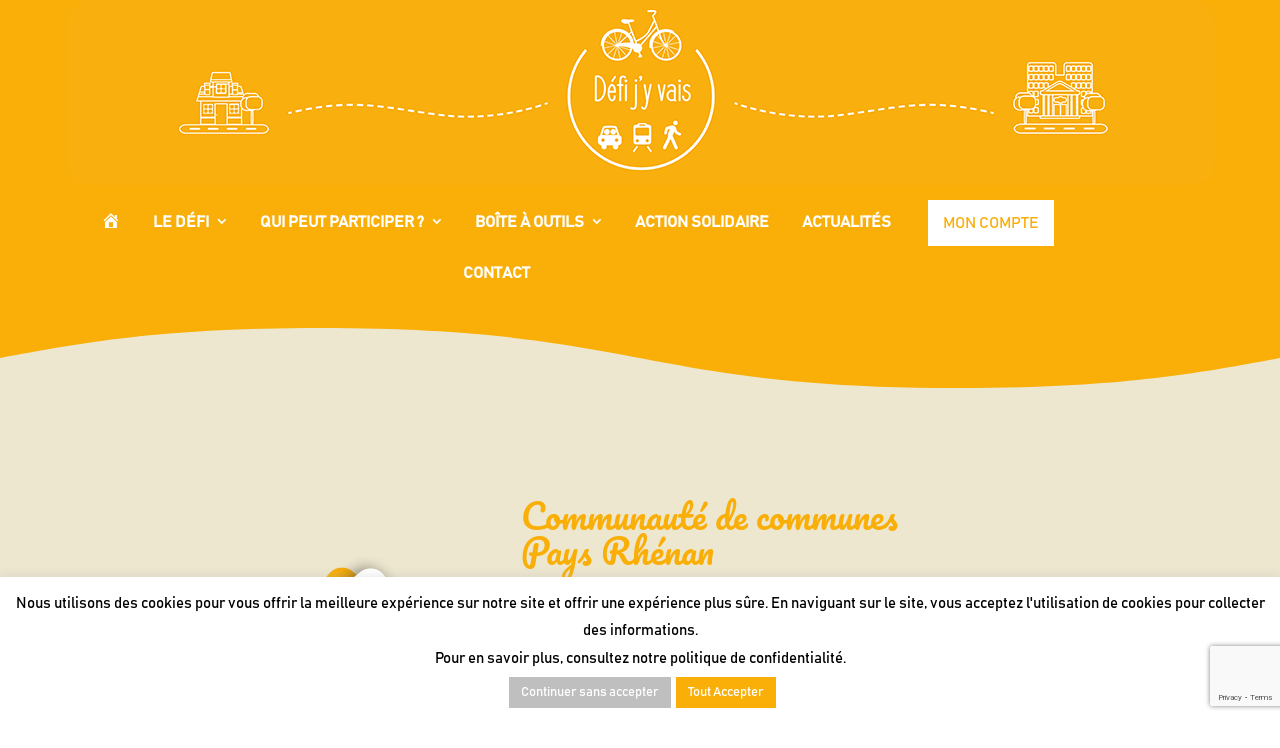

--- FILE ---
content_type: text/html; charset=UTF-8
request_url: https://defi-jyvais.fr/territoires/cc-du-pays-rhenan/
body_size: 23251
content:
<!DOCTYPE html>
<html lang="fr-FR">
<head>
	<meta charset="UTF-8" />
<meta http-equiv="X-UA-Compatible" content="IE=edge">
	<link rel="pingback" href="https://defi-jyvais.fr/xmlrpc.php" />

	<script type="text/javascript">
		document.documentElement.className = 'js';
	</script>
	
	<link rel="preconnect" href="https://fonts.gstatic.com" crossorigin /><style id="et-divi-userfonts">@font-face { font-family: "Bahnschrift"; font-display: swap;  src: url("https://defi-jyvais.fr/wp-content/uploads/et-fonts/BAHNSCHRIFT.ttf") format("truetype"); }</style><style id="et-builder-googlefonts-cached-inline">/* Original: https://fonts.googleapis.com/css?family=Pacifico:regular&#038;subset=cyrillic,cyrillic-ext,latin,latin-ext,vietnamese&#038;display=swap *//* User Agent: Mozilla/5.0 (Unknown; Linux x86_64) AppleWebKit/538.1 (KHTML, like Gecko) Safari/538.1 Daum/4.1 */@font-face {font-family: 'Pacifico';font-style: normal;font-weight: 400;font-display: swap;src: url(https://fonts.gstatic.com/s/pacifico/v23/FwZY7-Qmy14u9lezJ96A.ttf) format('truetype');}/* User Agent: Mozilla/5.0 (Windows NT 6.1; WOW64; rv:27.0) Gecko/20100101 Firefox/27.0 */@font-face {font-family: 'Pacifico';font-style: normal;font-weight: 400;font-display: swap;src: url(https://fonts.gstatic.com/l/font?kit=FwZY7-Qmy14u9lezJ96D&skey=a336e4011ec32111&v=v23) format('woff');}/* User Agent: Mozilla/5.0 (Windows NT 6.3; rv:39.0) Gecko/20100101 Firefox/39.0 */@font-face {font-family: 'Pacifico';font-style: normal;font-weight: 400;font-display: swap;src: url(https://fonts.gstatic.com/s/pacifico/v23/FwZY7-Qmy14u9lezJ96F.woff2) format('woff2');}</style><meta name='robots' content='index, follow, max-image-preview:large, max-snippet:-1, max-video-preview:-1' />
<script type="text/javascript">
			let jqueryParams=[],jQuery=function(r){return jqueryParams=[...jqueryParams,r],jQuery},$=function(r){return jqueryParams=[...jqueryParams,r],$};window.jQuery=jQuery,window.$=jQuery;let customHeadScripts=!1;jQuery.fn=jQuery.prototype={},$.fn=jQuery.prototype={},jQuery.noConflict=function(r){if(window.jQuery)return jQuery=window.jQuery,$=window.jQuery,customHeadScripts=!0,jQuery.noConflict},jQuery.ready=function(r){jqueryParams=[...jqueryParams,r]},$.ready=function(r){jqueryParams=[...jqueryParams,r]},jQuery.load=function(r){jqueryParams=[...jqueryParams,r]},$.load=function(r){jqueryParams=[...jqueryParams,r]},jQuery.fn.ready=function(r){jqueryParams=[...jqueryParams,r]},$.fn.ready=function(r){jqueryParams=[...jqueryParams,r]};</script>
	<!-- This site is optimized with the Yoast SEO plugin v25.9 - https://yoast.com/wordpress/plugins/seo/ -->
	<title>CC du Pays Rhenan - Défi j&#039;y vais</title>
	<link rel="canonical" href="https://defi-jyvais.fr/territoires/cc-du-pays-rhenan/" />
	<meta property="og:locale" content="fr_FR" />
	<meta property="og:type" content="article" />
	<meta property="og:title" content="CC du Pays Rhenan - Défi j&#039;y vais" />
	<meta property="og:url" content="https://defi-jyvais.fr/territoires/cc-du-pays-rhenan/" />
	<meta property="og:site_name" content="Défi j&#039;y vais" />
	<meta property="article:modified_time" content="2024-03-08T16:08:11+00:00" />
	<meta name="twitter:card" content="summary_large_image" />
	<meta name="twitter:label1" content="Durée de lecture estimée" />
	<meta name="twitter:data1" content="7 minutes" />
	<script type="application/ld+json" class="yoast-schema-graph">{"@context":"https://schema.org","@graph":[{"@type":"WebPage","@id":"https://defi-jyvais.fr/territoires/cc-du-pays-rhenan/","url":"https://defi-jyvais.fr/territoires/cc-du-pays-rhenan/","name":"CC du Pays Rhenan - Défi j&#039;y vais","isPartOf":{"@id":"https://defi-jyvais.fr/#website"},"datePublished":"2020-04-16T14:20:43+00:00","dateModified":"2024-03-08T16:08:11+00:00","breadcrumb":{"@id":"https://defi-jyvais.fr/territoires/cc-du-pays-rhenan/#breadcrumb"},"inLanguage":"fr-FR","potentialAction":[{"@type":"ReadAction","target":["https://defi-jyvais.fr/territoires/cc-du-pays-rhenan/"]}]},{"@type":"BreadcrumbList","@id":"https://defi-jyvais.fr/territoires/cc-du-pays-rhenan/#breadcrumb","itemListElement":[{"@type":"ListItem","position":1,"name":"Accueil","item":"https://defi-jyvais.fr/"},{"@type":"ListItem","position":2,"name":"CC du Pays Rhenan"}]},{"@type":"WebSite","@id":"https://defi-jyvais.fr/#website","url":"https://defi-jyvais.fr/","name":"Défi j&#039;y vais","description":"Participez du du 13 au 31 mai 2024","potentialAction":[{"@type":"SearchAction","target":{"@type":"EntryPoint","urlTemplate":"https://defi-jyvais.fr/?s={search_term_string}"},"query-input":{"@type":"PropertyValueSpecification","valueRequired":true,"valueName":"search_term_string"}}],"inLanguage":"fr-FR"}]}</script>
	<!-- / Yoast SEO plugin. -->


<link rel='dns-prefetch' href='//api.mapbox.com' />
<link rel='dns-prefetch' href='//www.googletagmanager.com' />
<link rel="alternate" type="application/rss+xml" title="Défi j&#039;y vais &raquo; Flux" href="https://defi-jyvais.fr/feed/" />
<link rel="alternate" type="application/rss+xml" title="Défi j&#039;y vais &raquo; Flux des commentaires" href="https://defi-jyvais.fr/comments/feed/" />
		<style>
			.lazyload,
			.lazyloading {
				max-width: 100%;
			}
		</style>
		<meta content="Divi creative agency v.1.0.0" name="generator"/><link rel='stylesheet' id='dashicons-css' href='https://defi-jyvais.fr/wp-includes/css/dashicons.min.css?ver=6.8.3' type='text/css' media='all' />
<link rel='stylesheet' id='menu-icons-extra-css' href='https://defi-jyvais.fr/wp-content/plugins/menu-icons/css/extra.min.css?ver=0.13.19' type='text/css' media='all' />
<style id='wp-block-library-inline-css' type='text/css'>
:root{--wp-admin-theme-color:#007cba;--wp-admin-theme-color--rgb:0,124,186;--wp-admin-theme-color-darker-10:#006ba1;--wp-admin-theme-color-darker-10--rgb:0,107,161;--wp-admin-theme-color-darker-20:#005a87;--wp-admin-theme-color-darker-20--rgb:0,90,135;--wp-admin-border-width-focus:2px;--wp-block-synced-color:#7a00df;--wp-block-synced-color--rgb:122,0,223;--wp-bound-block-color:var(--wp-block-synced-color)}@media (min-resolution:192dpi){:root{--wp-admin-border-width-focus:1.5px}}.wp-element-button{cursor:pointer}:root{--wp--preset--font-size--normal:16px;--wp--preset--font-size--huge:42px}:root .has-very-light-gray-background-color{background-color:#eee}:root .has-very-dark-gray-background-color{background-color:#313131}:root .has-very-light-gray-color{color:#eee}:root .has-very-dark-gray-color{color:#313131}:root .has-vivid-green-cyan-to-vivid-cyan-blue-gradient-background{background:linear-gradient(135deg,#00d084,#0693e3)}:root .has-purple-crush-gradient-background{background:linear-gradient(135deg,#34e2e4,#4721fb 50%,#ab1dfe)}:root .has-hazy-dawn-gradient-background{background:linear-gradient(135deg,#faaca8,#dad0ec)}:root .has-subdued-olive-gradient-background{background:linear-gradient(135deg,#fafae1,#67a671)}:root .has-atomic-cream-gradient-background{background:linear-gradient(135deg,#fdd79a,#004a59)}:root .has-nightshade-gradient-background{background:linear-gradient(135deg,#330968,#31cdcf)}:root .has-midnight-gradient-background{background:linear-gradient(135deg,#020381,#2874fc)}.has-regular-font-size{font-size:1em}.has-larger-font-size{font-size:2.625em}.has-normal-font-size{font-size:var(--wp--preset--font-size--normal)}.has-huge-font-size{font-size:var(--wp--preset--font-size--huge)}.has-text-align-center{text-align:center}.has-text-align-left{text-align:left}.has-text-align-right{text-align:right}#end-resizable-editor-section{display:none}.aligncenter{clear:both}.items-justified-left{justify-content:flex-start}.items-justified-center{justify-content:center}.items-justified-right{justify-content:flex-end}.items-justified-space-between{justify-content:space-between}.screen-reader-text{border:0;clip-path:inset(50%);height:1px;margin:-1px;overflow:hidden;padding:0;position:absolute;width:1px;word-wrap:normal!important}.screen-reader-text:focus{background-color:#ddd;clip-path:none;color:#444;display:block;font-size:1em;height:auto;left:5px;line-height:normal;padding:15px 23px 14px;text-decoration:none;top:5px;width:auto;z-index:100000}html :where(.has-border-color){border-style:solid}html :where([style*=border-top-color]){border-top-style:solid}html :where([style*=border-right-color]){border-right-style:solid}html :where([style*=border-bottom-color]){border-bottom-style:solid}html :where([style*=border-left-color]){border-left-style:solid}html :where([style*=border-width]){border-style:solid}html :where([style*=border-top-width]){border-top-style:solid}html :where([style*=border-right-width]){border-right-style:solid}html :where([style*=border-bottom-width]){border-bottom-style:solid}html :where([style*=border-left-width]){border-left-style:solid}html :where(img[class*=wp-image-]){height:auto;max-width:100%}:where(figure){margin:0 0 1em}html :where(.is-position-sticky){--wp-admin--admin-bar--position-offset:var(--wp-admin--admin-bar--height,0px)}@media screen and (max-width:600px){html :where(.is-position-sticky){--wp-admin--admin-bar--position-offset:0px}}
</style>
<link rel='stylesheet' id='cookie-law-info-css' href='https://defi-jyvais.fr/wp-content/plugins/cookie-law-info/legacy/public/css/cookie-law-info-public.css?ver=3.3.4' type='text/css' media='all' />
<link rel='stylesheet' id='cookie-law-info-gdpr-css' href='https://defi-jyvais.fr/wp-content/plugins/cookie-law-info/legacy/public/css/cookie-law-info-gdpr.css?ver=3.3.4' type='text/css' media='all' />
<link rel='stylesheet' id='defijyvais-css' href='https://defi-jyvais.fr/wp-content/plugins/defijyvais/public/css/defijyvais-public.css?ver=1.0.3' type='text/css' media='' />
<link rel='stylesheet' id='dica-builder-styles-css' href='https://defi-jyvais.fr/wp-content/plugins/dg-divi-carousel/assets/css/dica-builder.css?ver=3.0.0' type='text/css' media='all' />
<link rel='stylesheet' id='dica-lightbox-styles-css' href='https://defi-jyvais.fr/wp-content/plugins/dg-divi-carousel/styles/light-box-styles.css?ver=3.0.0' type='text/css' media='all' />
<link rel='stylesheet' id='swipe-style-css' href='https://defi-jyvais.fr/wp-content/plugins/dg-divi-carousel/styles/swiper.min.css?ver=3.0.0' type='text/css' media='all' />
<link rel='stylesheet' id='divi-upload-icons-awb-public-css' href='https://defi-jyvais.fr/wp-content/plugins/divi-upload-icons-awb/assets/css/diui-awb-public.css?ver=1.2.10' type='text/css' media='all' />
<link rel='stylesheet' id='divi-upload-icons-awb-icon-fonts-css' href='https://defi-jyvais.fr/wp-content/uploads/divi-uploaded-icons-diui-awb/style.css?ver=1590501354' type='text/css' media='all' />
<link rel='stylesheet' id='wpa-css-css' href='https://defi-jyvais.fr/wp-content/plugins/honeypot/includes/css/wpa.css?ver=2.2.14' type='text/css' media='all' />
<link rel='stylesheet' id='image-map-pro-dist-css-css' href='https://defi-jyvais.fr/wp-content/plugins/image-map-pro-wordpress/css/image-map-pro.min.css?ver=5.3.0' type='text/css' media='' />
<link rel='stylesheet' id='mapbox-manager-css' href='https://defi-jyvais.fr/wp-content/plugins/mapbox-manager/public/css/mapbox-manager-public.css?ver=1.0.0' type='text/css' media='all' />
<link rel='stylesheet' id='mapbox-style-css' href='https://api.mapbox.com/mapbox-gl-js/v2.15.0/mapbox-gl.css' type='text/css' media='all' />
<link rel='stylesheet' id='divi-carousel-styles-css' href='https://defi-jyvais.fr/wp-content/plugins/dg-divi-carousel/styles/style.min.css?ver=3.0.0' type='text/css' media='all' />
<link rel='stylesheet' id='divi-ultimate-header-plugin-main-css-css' href='https://defi-jyvais.fr/wp-content/plugins/Divi-Ultimate-Header-Plugin/css/main.css?ver=3.1.8' type='text/css' media='all' />
<link rel='stylesheet' id='gdpr_cc_addon_frontend-css' href='https://defi-jyvais.fr/wp-content/plugins/gdpr-cookie-compliance-addon-developer/assets/css/gdpr_cc_addon.css?ver=2.0.2' type='text/css' media='all' />
<link rel='stylesheet' id='divi-style-parent-css' href='https://defi-jyvais.fr/wp-content/themes/Divi/style-static-cpt.min.css?ver=4.27.4' type='text/css' media='all' />
<link rel='stylesheet' id='divi-style-css' href='https://defi-jyvais.fr/wp-content/themes/divi-creative-agency/style.css?ver=4.27.4' type='text/css' media='all' />
<script type="text/javascript" src="https://defi-jyvais.fr/wp-includes/js/jquery/jquery.min.js?ver=3.7.1" id="jquery-core-js"></script>
<script type="text/javascript" src="https://defi-jyvais.fr/wp-includes/js/jquery/jquery-migrate.min.js?ver=3.4.1" id="jquery-migrate-js"></script>
<script type="text/javascript" id="jquery-js-after">
/* <![CDATA[ */
jqueryParams.length&&$.each(jqueryParams,function(e,r){if("function"==typeof r){var n=String(r);n.replace("$","jQuery");var a=new Function("return "+n)();$(document).ready(a)}});
/* ]]> */
</script>
<script type="text/javascript" id="cookie-law-info-js-extra">
/* <![CDATA[ */
var Cli_Data = {"nn_cookie_ids":[],"cookielist":[],"non_necessary_cookies":[],"ccpaEnabled":"","ccpaRegionBased":"","ccpaBarEnabled":"","strictlyEnabled":["necessary","obligatoire"],"ccpaType":"gdpr","js_blocking":"","custom_integration":"","triggerDomRefresh":"","secure_cookies":""};
var cli_cookiebar_settings = {"animate_speed_hide":"500","animate_speed_show":"500","background":"#FFF","border":"#b1a6a6c2","border_on":"","button_1_button_colour":"#f9af08","button_1_button_hover":"#c78c06","button_1_link_colour":"#fff","button_1_as_button":"1","button_1_new_win":"","button_2_button_colour":"#333","button_2_button_hover":"#292929","button_2_link_colour":"#444","button_2_as_button":"","button_2_hidebar":"","button_3_button_colour":"#bfbfbf","button_3_button_hover":"#999999","button_3_link_colour":"#fff","button_3_as_button":"1","button_3_new_win":"","button_4_button_colour":"#000","button_4_button_hover":"#000000","button_4_link_colour":"#f9af08","button_4_as_button":"","button_7_button_colour":"#f9af08","button_7_button_hover":"#c78c06","button_7_link_colour":"#fff","button_7_as_button":"1","button_7_new_win":"","font_family":"inherit","header_fix":"","notify_animate_hide":"1","notify_animate_show":"","notify_div_id":"#cookie-law-info-bar","notify_position_horizontal":"right","notify_position_vertical":"bottom","scroll_close":"","scroll_close_reload":"","accept_close_reload":"","reject_close_reload":"","showagain_tab":"","showagain_background":"#fff","showagain_border":"#000","showagain_div_id":"#cookie-law-info-again","showagain_x_position":"100px","text":"#000","show_once_yn":"","show_once":"10000","logging_on":"","as_popup":"","popup_overlay":"1","bar_heading_text":"","cookie_bar_as":"banner","popup_showagain_position":"bottom-right","widget_position":"left"};
var log_object = {"ajax_url":"https:\/\/defi-jyvais.fr\/wp-admin\/admin-ajax.php"};
/* ]]> */
</script>
<script type="text/javascript" src="https://defi-jyvais.fr/wp-content/plugins/cookie-law-info/legacy/public/js/cookie-law-info-public.js?ver=3.3.4" id="cookie-law-info-js"></script>
<script type="text/javascript" src="https://defi-jyvais.fr/wp-content/plugins/divi-upload-icons-awb/assets/js/diui-awb-public.js?ver=1.2.10" id="divi-upload-icons-awb-js"></script>
<script type="text/javascript" id="mapbox-manager-js-extra">
/* <![CDATA[ */
var mapboxManager = {"accessToken":"YOUR_DEFAULT_MAPBOX_ACCESS_TOKEN"};
/* ]]> */
</script>
<script type="text/javascript" src="https://defi-jyvais.fr/wp-content/plugins/mapbox-manager/public/js/mapbox-manager-public.js?ver=1.0.0" id="mapbox-manager-js"></script>
<link rel="https://api.w.org/" href="https://defi-jyvais.fr/wp-json/" /><link rel="EditURI" type="application/rsd+xml" title="RSD" href="https://defi-jyvais.fr/xmlrpc.php?rsd" />
<meta name="generator" content="WordPress 6.8.3" />
<link rel='shortlink' href='https://defi-jyvais.fr/?p=50413' />
<link rel="alternate" title="oEmbed (JSON)" type="application/json+oembed" href="https://defi-jyvais.fr/wp-json/oembed/1.0/embed?url=https%3A%2F%2Fdefi-jyvais.fr%2Fterritoires%2Fcc-du-pays-rhenan%2F" />
<link rel="alternate" title="oEmbed (XML)" type="text/xml+oembed" href="https://defi-jyvais.fr/wp-json/oembed/1.0/embed?url=https%3A%2F%2Fdefi-jyvais.fr%2Fterritoires%2Fcc-du-pays-rhenan%2F&#038;format=xml" />
<meta name="generator" content="Site Kit by Google 1.161.0" />	
	<style type="text/css"> 		body.free-vertical-navigation-body-tag .free-hamburger-icon .mobile_menu_bar:before { color: #e51b23; }
		.free-vertical-navigation-background-overlay { background-color: rgba(255,255,255,0.85); }
		.free-vertical-navigation, .free-vertical-navigation-wrapper { max-width: 250px!important; width: 100%!important; }
		.free-vertical-navigation .fullwidth-menu-nav>ul>li>ul.sub-menu { left: 250px; }
		.free-vertical-navigation .fullwidth-menu-nav>ul>li.et-reverse-direction-nav>ul.sub-menu { left: auto; right: 250px; }
		
		.free-vertical-navigation-menu-hover-1 .free-vertical-navigation nav>ul>li>a:before,
			.free-vertical-navigation-menu-hover-2 .free-vertical-navigation nav>ul>li>a:before,
				.free-vertical-navigation-menu-hover-3 .free-vertical-navigation nav>ul>li:hover>a,
					.free-vertical-navigation-menu-hover-4 .free-vertical-navigation nav>ul>li>a:before {
			background-color: #e51b23!important;
		}
		body.free-vertical-navigation-custom-menu-hover .free-vertical-navigation nav>ul>li:hover>a {
			color: #ffffff!important;
		}
		
		@media screen and (min-width: 981px) {
			html.et-fb-root-ancestor:not(.et-fb-preview--wireframe) .free-vertical-navigation {
				margin-left: -250px!important;
			}
			html.et-fb-root-ancestor:not(.et-fb-preview--wireframe) body.free-vertical-navigation-body-tag.et-db.et-bfb>article #page-container-bfb .et-fb-post-content,
				html.et-fb-root-ancestor:not(.et-fb-preview--wireframe) body.free-vertical-navigation-body-tag .et-fb-post-content {
				margin-left: 250px!important;
			}
			html.et-fb-root-ancestor:not(.et-fb-preview--wireframe) body.free-vertical-navigation-body-tag.et-db.et-bfb>article #page-container-bfb .et-fb-post-content .free-vertical-navigation {
				position: relative!important;
				float: left !important;
			}
		}
		
				
			@media screen and (min-width: 1140px) {
				html.et-fb-root-ancestor:not(.et-fb-preview--wireframe) .free-vertical-navigation-breakpoint-show {
					opacity: 0.5!important;
				}
				html:not(.et-fb-root-ancestor) .free-vertical-navigation {
					position: fixed!important;
					left: 0;
				}
				html:not(.et-fb-root-ancestor) .free-vertical-navigation-wrapper .free-vertical-navigation {
					position: relative!important;
				}
				html:not(.et-fb-root-ancestor):not(.et-fb-preview--wireframe) body.free-vertical-navigation-body-tag #et-main-area,
					body.free-vertical-navigation-body-tag .free-du-plugin-header {
					margin-left: 250px!important;
				}
				html:not(.et-fb-root-ancestor) .free-vertical-navigation-breakpoint-show {
					display: none!important;
				}
				.free-vertical-navigation-background-overlay {
					display: none!important;
				}
				.free-vertical-navigation-wrapper:not(.free-menu-collapsible-wrapper) {
					box-shadow: none!important;
				}
			}
			@media screen and (max-width: 1139px) {
				html.et-fb-root-ancestor:not(.et-fb-preview--wireframe) .free-vertical-navigation-breakpoint-hide,
					html.et-fb-root-ancestor:not(.et-fb-preview--wireframe) .free-vertical-navigation {
					opacity: 0.5!important;
				}
				html:not(.et-fb-root-ancestor) .free-vertical-navigation {
					transform: translateX(-100%);
				}
				html:not(.et-fb-root-ancestor) .free-vertical-navigation-wrapper .free-vertical-navigation {
					transform: translateX(0%);
				}
				body:not(.free-vertical-navigation-overlay-show) .free-vertical-navigation-wrapper {
					box-shadow: none!important;
				}
			}
			
				
			@media screen and (max-width: 1139px) {
		
						html:not(.et-fb-root-ancestor) .free-vertical-navigation-breakpoint-hide {
					display: none!important;
				}
				body.free-vertical-navigation-overlay-left .free-vertical-navigation-wrapper {
					transform: translateX(-100%);
					transition: all 0.5s ease;
				}
				body.free-vertical-navigation-overlay-right .free-vertical-navigation-wrapper {
					transform: translateX(100%);
					left: auto;
					right: 0;
					transition: all 0.5s ease;
				}
		
				
			}
			
			</style> 		<script>
			document.documentElement.className = document.documentElement.className.replace('no-js', 'js');
		</script>
				<style>
			.no-js img.lazyload {
				display: none;
			}

			figure.wp-block-image img.lazyloading {
				min-width: 150px;
			}

			.lazyload,
			.lazyloading {
				--smush-placeholder-width: 100px;
				--smush-placeholder-aspect-ratio: 1/1;
				width: var(--smush-image-width, var(--smush-placeholder-width)) !important;
				aspect-ratio: var(--smush-image-aspect-ratio, var(--smush-placeholder-aspect-ratio)) !important;
			}

						.lazyload, .lazyloading {
				opacity: 0;
			}

			.lazyloaded {
				opacity: 1;
				transition: opacity 400ms;
				transition-delay: 0ms;
			}

					</style>
		<meta name="viewport" content="width=device-width, initial-scale=1.0, maximum-scale=1.0, user-scalable=0" /><link rel="stylesheet" href="/outdatedbrowser/outdatedbrowser.min.css">
<script src="/outdatedbrowser/outdatedbrowser.min.js"></script>
<style>
	#btnCloseUpdateBrowser{
		cursor:hand;
	}
	#outdated{
		top:unset;
		bottom:0;
	}
</style>

<script>
	
	function btnCloseUpdateBrowser(){
		      outdated.style.display = 'none';
	}
	
jQuery( document ).ready(function() {
	
if((navigator.userAgent.indexOf("Opera") || navigator.userAgent.indexOf('OPR')) != -1 ) 
    {
        document.getElementById("outdated").style.display = "block";
		console.log('Opera');
    }
    else if(navigator.userAgent.indexOf("Chrome") != -1 )
    {
        console.log('Chrome');
    }
    else if(navigator.userAgent.indexOf("Safari") != -1)
    {
		document.getElementById("outdated").style.display = "block";
        console.log('Safari');
    }
    else if(navigator.userAgent.indexOf("Firefox") != -1 ) 
    {
		//document.getElementById("outdated").style.display = "block";
         console.log('Firefox');
    }
    else if((navigator.userAgent.indexOf("MSIE") != -1 ) || (!!document.documentMode == true )) //IF IE > 10
    {
		document.getElementById("outdated").style.display = "block";
      console.log('IE'); 
    }  
    else 
    {
		document.getElementById("outdated").style.display = "block";
       console.log('unknown');
    }
	
    outdatedBrowser({
        bgColor: '#f25648',
        color: '#ffffff',
        lowerThan: 'transform',
        languagePath: '/outdatedbrowser/lang/fr.html'
    })
})
	
</script><link rel="icon" href="https://defi-jyvais.fr/wp-content/smush-webp/2020/03/cropped-Logo-vélo-32x32.png.webp" sizes="32x32" />
<link rel="icon" href="https://defi-jyvais.fr/wp-content/smush-webp/2020/03/cropped-Logo-vélo-192x192.png.webp" sizes="192x192" />
<link rel="apple-touch-icon" href="https://defi-jyvais.fr/wp-content/smush-webp/2020/03/cropped-Logo-vélo-180x180.png.webp" />
<meta name="msapplication-TileImage" content="https://defi-jyvais.fr/wp-content/uploads/2020/03/cropped-Logo-vélo-270x270.png" />
<link rel="stylesheet" id="et-divi-customizer-global-cached-inline-styles" href="https://defi-jyvais.fr/wp-content/et-cache/global/et-divi-customizer-global.min.css?ver=1767799857" /><style id="et-divi-customizer-cpt-global-cached-inline-styles">body,.et-db #et-boc .et-l .et_pb_column_1_2 .et_quote_content blockquote cite,.et-db #et-boc .et-l .et_pb_column_1_2 .et_link_content a.et_link_main_url,.et-db #et-boc .et-l .et_pb_column_1_3 .et_quote_content blockquote cite,.et-db #et-boc .et-l .et_pb_column_3_8 .et_quote_content blockquote cite,.et-db #et-boc .et-l .et_pb_column_1_4 .et_quote_content blockquote cite,.et-db #et-boc .et-l .et_pb_blog_grid .et_quote_content blockquote cite,.et-db #et-boc .et-l .et_pb_column_1_3 .et_link_content a.et_link_main_url,.et-db #et-boc .et-l .et_pb_column_3_8 .et_link_content a.et_link_main_url,.et-db #et-boc .et-l .et_pb_column_1_4 .et_link_content a.et_link_main_url,.et-db #et-boc .et-l .et_pb_blog_grid .et_link_content a.et_link_main_url,body.et-db #et-boc .et-l .et_pb_bg_layout_light .et_pb_post p,body.et-db #et-boc .et-l .et_pb_bg_layout_dark .et_pb_post p{font-size:16px}.et-db #et-boc .et-l .et_pb_slide_content,.et-db #et-boc .et-l .et_pb_best_value{font-size:18px}body{color:#515151}h1,.et-db #et-boc .et-l h1,h2,.et-db #et-boc .et-l h2,h3,.et-db #et-boc .et-l h3,h4,.et-db #et-boc .et-l h4,h5,.et-db #et-boc .et-l h5,h6,.et-db #et-boc .et-l h6{color:#f9af08}a,.et-db #et-boc .et-l a{color:#f9af08}.et_header_style_centered .mobile_nav .select_page,.et_header_style_split .mobile_nav .select_page,.et_nav_text_color_light #top-menu>li>a,.et_nav_text_color_dark #top-menu>li>a,#top-menu a,.et_mobile_menu li a,.et-db #et-boc .et-l .et_mobile_menu li a,.et_nav_text_color_light .et_mobile_menu li a,.et-db #et-boc .et-l .et_nav_text_color_light .et_mobile_menu li a,.et_nav_text_color_dark .et_mobile_menu li a,.et-db #et-boc .et-l .et_nav_text_color_dark .et_mobile_menu li a,#et_search_icon:before,.et_search_form_container input,span.et_close_search_field:after,#et-top-navigation .et-cart-info{color:rgba(81,81,81,0.6)}.et_search_form_container input::-moz-placeholder{color:rgba(81,81,81,0.6)}.et_search_form_container input::-webkit-input-placeholder{color:rgba(81,81,81,0.6)}.et_search_form_container input:-ms-input-placeholder{color:rgba(81,81,81,0.6)}#top-menu li a,.et_search_form_container input{font-weight:normal;font-style:normal;text-transform:uppercase;text-decoration:none}.et_search_form_container input::-moz-placeholder{font-weight:normal;font-style:normal;text-transform:uppercase;text-decoration:none}.et_search_form_container input::-webkit-input-placeholder{font-weight:normal;font-style:normal;text-transform:uppercase;text-decoration:none}.et_search_form_container input:-ms-input-placeholder{font-weight:normal;font-style:normal;text-transform:uppercase;text-decoration:none}#top-menu li.current-menu-ancestor>a,#top-menu li.current-menu-item>a,#top-menu li.current_page_item>a{color:#f9af08}#footer-widgets .footer-widget li:before{top:10.6px}@media only screen and (min-width:981px){.et_header_style_left #et-top-navigation,.et_header_style_split #et-top-navigation{padding:50px 0 0 0}.et_header_style_left #et-top-navigation nav>ul>li>a,.et_header_style_split #et-top-navigation nav>ul>li>a{padding-bottom:50px}.et_header_style_split .centered-inline-logo-wrap{width:100px;margin:-100px 0}.et_header_style_split .centered-inline-logo-wrap #logo{max-height:100px}.et_pb_svg_logo.et_header_style_split .centered-inline-logo-wrap #logo{height:100px}.et_header_style_centered #top-menu>li>a{padding-bottom:18px}.et_header_style_slide #et-top-navigation,.et_header_style_fullscreen #et-top-navigation{padding:41px 0 41px 0!important}.et_header_style_centered #main-header .logo_container{height:100px}#logo{max-height:90%}.et_pb_svg_logo #logo{height:90%}.et_header_style_left .et-fixed-header #et-top-navigation,.et_header_style_split .et-fixed-header #et-top-navigation{padding:50px 0 0 0}.et_header_style_left .et-fixed-header #et-top-navigation nav>ul>li>a,.et_header_style_split .et-fixed-header #et-top-navigation nav>ul>li>a{padding-bottom:50px}.et_header_style_centered header#main-header.et-fixed-header .logo_container{height:100px}.et_header_style_split #main-header.et-fixed-header .centered-inline-logo-wrap{width:100px;margin:-100px 0}.et_header_style_split .et-fixed-header .centered-inline-logo-wrap #logo{max-height:100px}.et_pb_svg_logo.et_header_style_split .et-fixed-header .centered-inline-logo-wrap #logo{height:100px}.et_header_style_slide .et-fixed-header #et-top-navigation,.et_header_style_fullscreen .et-fixed-header #et-top-navigation{padding:41px 0 41px 0!important}.et_fixed_nav #page-container .et-fixed-header#top-header{background-color:#f9af08!important}.et_fixed_nav #page-container .et-fixed-header#top-header #et-secondary-nav li ul{background-color:#f9af08}.et-fixed-header #top-menu a,.et-fixed-header #et_search_icon:before,.et-fixed-header #et_top_search .et-search-form input,.et-fixed-header .et_search_form_container input,.et-fixed-header .et_close_search_field:after,.et-fixed-header #et-top-navigation .et-cart-info{color:rgba(81,81,81,0.6)!important}.et-fixed-header .et_search_form_container input::-moz-placeholder{color:rgba(81,81,81,0.6)!important}.et-fixed-header .et_search_form_container input::-webkit-input-placeholder{color:rgba(81,81,81,0.6)!important}.et-fixed-header .et_search_form_container input:-ms-input-placeholder{color:rgba(81,81,81,0.6)!important}.et-fixed-header #top-menu li.current-menu-ancestor>a,.et-fixed-header #top-menu li.current-menu-item>a,.et-fixed-header #top-menu li.current_page_item>a{color:#f9af08!important}}@media only screen and (min-width:1350px){.et-db #et-boc .et-l .et_pb_row{padding:27px 0}.et-db #et-boc .et-l .et_pb_section{padding:54px 0}.single.et_pb_pagebuilder_layout.et_full_width_page .et_post_meta_wrapper{padding-top:81px}.et-db #et-boc .et-l .et_pb_fullwidth_section{padding:0}}h1,.et-db #et-boc .et-l h1,h1.et_pb_contact_main_title,.et-db #et-boc .et-l h1.et_pb_contact_main_title,.et_pb_title_container h1,.et-db #et-boc .et-l .et_pb_title_container h1{font-size:35px}h2,.et-db #et-boc .et-l h2,.product .related h2,.et-db #et-boc .et-l .product .related h2,.et-db #et-boc .et-l .et_pb_column_1_2 .et_quote_content blockquote p{font-size:30px}h3,.et-db #et-boc .et-l h3{font-size:25px}h4,.et-db #et-boc .et-l h4,.et-db #et-boc .et-l .et_pb_circle_counter h3,.et-db #et-boc .et-l .et_pb_number_counter h3,.et-db #et-boc .et-l .et_pb_column_1_3 .et_pb_post h2,.et-db #et-boc .et-l .et_pb_column_1_4 .et_pb_post h2,.et-db #et-boc .et-l .et_pb_blog_grid h2,.et-db #et-boc .et-l .et_pb_column_1_3 .et_quote_content blockquote p,.et-db #et-boc .et-l .et_pb_column_3_8 .et_quote_content blockquote p,.et-db #et-boc .et-l .et_pb_column_1_4 .et_quote_content blockquote p,.et-db #et-boc .et-l .et_pb_blog_grid .et_quote_content blockquote p,.et-db #et-boc .et-l .et_pb_column_1_3 .et_link_content h2,.et-db #et-boc .et-l .et_pb_column_3_8 .et_link_content h2,.et-db #et-boc .et-l .et_pb_column_1_4 .et_link_content h2,.et-db #et-boc .et-l .et_pb_blog_grid .et_link_content h2,.et-db #et-boc .et-l .et_pb_column_1_3 .et_audio_content h2,.et-db #et-boc .et-l .et_pb_column_3_8 .et_audio_content h2,.et-db #et-boc .et-l .et_pb_column_1_4 .et_audio_content h2,.et-db #et-boc .et-l .et_pb_blog_grid .et_audio_content h2,.et-db #et-boc .et-l .et_pb_column_3_8 .et_pb_audio_module_content h2,.et-db #et-boc .et-l .et_pb_column_1_3 .et_pb_audio_module_content h2,.et-db #et-boc .et-l .et_pb_gallery_grid .et_pb_gallery_item h3,.et-db #et-boc .et-l .et_pb_portfolio_grid .et_pb_portfolio_item h2,.et-db #et-boc .et-l .et_pb_filterable_portfolio_grid .et_pb_portfolio_item h2{font-size:21px}h5,.et-db #et-boc .et-l h5{font-size:18px}h6,.et-db #et-boc .et-l h6{font-size:16px}.et-db #et-boc .et-l .et_pb_slide_description .et_pb_slide_title{font-size:53px}.et-db #et-boc .et-l .et_pb_gallery_grid .et_pb_gallery_item h3,.et-db #et-boc .et-l .et_pb_portfolio_grid .et_pb_portfolio_item h2,.et-db #et-boc .et-l .et_pb_filterable_portfolio_grid .et_pb_portfolio_item h2,.et-db #et-boc .et-l .et_pb_column_1_4 .et_pb_audio_module_content h2{font-size:18px}	h1,.et-db #et-boc .et-l h1,h2,.et-db #et-boc .et-l h2,h3,.et-db #et-boc .et-l h3,h4,.et-db #et-boc .et-l h4,h5,.et-db #et-boc .et-l h5,h6,.et-db #et-boc .et-l h6{font-family:'Pacifico',handwriting}body,input,.et-db #et-boc .et-l input,textarea,.et-db #et-boc .et-l textarea,select,.et-db #et-boc .et-l select{font-family:'Bahnschrift',Helvetica,Arial,Lucida,sans-serif}</style></head>
<body data-rsssl=1 class="wp-singular territoires-template-default single single-territoires postid-50413 wp-theme-Divi wp-child-theme-divi-creative-agency et-tb-has-template et-tb-has-header et-tb-has-footer divi-upload-icons free-vertical-navigation-overlay-right et_pb_button_helper_class et_cover_background et_pb_gutter osx et_pb_gutters3 et_pb_pagebuilder_layout et_right_sidebar et_divi_theme et-db">
	<div id="page-container">
<div id="et-boc" class="et-boc">
			
		<header class="et-l et-l--header">
			<div class="et_builder_inner_content et_pb_gutters3">
		<div id="header-page" class="et_pb_section et_pb_section_0_tb_header et_pb_with_background et_section_regular" >
				
				
				
				
				
				
				<div class="et_pb_row et_pb_row_0_tb_header">
				<div class="et_pb_column et_pb_column_4_4 et_pb_column_0_tb_header  et_pb_css_mix_blend_mode_passthrough et-last-child">
				
				
				
				
				<div class="et_pb_module et_pb_image et_pb_image_0_tb_header et_animated et-waypoint">
				
				
				
				
				<a href="https://defi-jyvais.fr/"><span class="et_pb_image_wrap "><img fetchpriority="high" decoding="async" width="1149" height="185" src="https://defi-jyvais.fr/wp-content/uploads/2020/04/GIF-BANDEAU-MULTIMODAL.gif" alt="" title="" class="wp-image-50917" /></span></a>
			</div>
			</div>
				
				
				
				
			</div>
				
				
			</div><div class="et_pb_section et_pb_section_1_tb_header et_pb_with_background et_section_regular et_pb_section--with-menu" >
				
				
				
				
				
				
				<div class="et_pb_row et_pb_row_1_tb_header et_pb_gutters1 et_pb_row--with-menu">
				<div class="et_pb_column et_pb_column_3_4 et_pb_column_1_tb_header  et_pb_css_mix_blend_mode_passthrough et_pb_column--with-menu">
				
				
				
				
				<div class="et_pb_module et_pb_code et_pb_code_0_tb_header">
				
				
				
				
				<div class="et_pb_code_inner"><style>
html.et-fb-root-ancestor #main-header, html.et-fb-root-ancestor #top-header, html.et-fb-root-ancestor #main-footer {
 display: none!important;
}
</style></div>
			</div><div class="et_pb_module dp_regular_menu dp_regular_menu_0_tb_header et_pb_bg_layout_dark  et_pb_text_align_center et_dropdown_animation_fade et_pb_fullwidth_menu free-menu-padding-small">
						
						
						<nav class="fullwidth-menu-nav et-menu-nav"><ul id="menu-msw-primary-menu-creative-agency" class="fullwidth-menu nav et-menu"><li class="et_pb_menu_page_id-home menu-item menu-item-type-post_type menu-item-object-page menu-item-home menu-item-28831"><a href="https://defi-jyvais.fr/"><i class="_mi dashicons dashicons-admin-home" aria-hidden="true"></i><span class="visuallyhidden">Accueil</span></a></li>
<li class="et_pb_menu_page_id-87143 menu-item menu-item-type-post_type menu-item-object-page menu-item-has-children menu-item-87146"><a href="https://defi-jyvais.fr/le-defi/">Le Défi</a>
<ul class="sub-menu">
	<li class="et_pb_menu_page_id-50283 menu-item menu-item-type-post_type menu-item-object-page menu-item-50298"><a href="https://defi-jyvais.fr/le-defi/les-territoires-du-defi/">Partenaires</a></li>
	<li class="et_pb_menu_page_id-50287 menu-item menu-item-type-post_type menu-item-object-page menu-item-125956"><a href="https://defi-jyvais.fr/le-defi/concours-photos/">Concours photos</a></li>
	<li class="et_pb_menu_page_id-50293 menu-item menu-item-type-post_type menu-item-object-page menu-item-125911"><a href="https://defi-jyvais.fr/le-defi/editions-precedentes/">Éditions précédentes</a></li>
</ul>
</li>
<li class="et_pb_menu_page_id-28849 menu-item menu-item-type-post_type menu-item-object-page menu-item-has-children menu-item-49693"><a href="https://defi-jyvais.fr/declinaisons/">Qui peut participer ?</a>
<ul class="sub-menu">
	<li class="et_pb_menu_page_id-64155 menu-item menu-item-type-post_type menu-item-object-page menu-item-126306"><a href="https://defi-jyvais.fr/defi-multimodal-principe/">Employeurs</a></li>
	<li class="et_pb_menu_page_id-64511 menu-item menu-item-type-post_type menu-item-object-page menu-item-125684"><a href="https://defi-jyvais.fr/defi-ecoles/defi-scolaire-principe/">Écoles</a></li>
</ul>
</li>
<li class="et_pb_menu_page_id-86677 menu-item menu-item-type-post_type menu-item-object-page menu-item-has-children menu-item-125820"><a href="https://defi-jyvais.fr/onglet-boite-a-outils/">Boîte à outils</a>
<ul class="sub-menu">
	<li class="et_pb_menu_page_id-86673 menu-item menu-item-type-post_type menu-item-object-page menu-item-125821"><a href="https://defi-jyvais.fr/declinaisons/boite-a-outils-employeurs/">Employeurs</a></li>
	<li class="et_pb_menu_page_id-86749 menu-item menu-item-type-post_type menu-item-object-page menu-item-125822"><a href="https://defi-jyvais.fr/defi-ecoles/boite-a-outils-defis-scolaires/">Écoles</a></li>
</ul>
</li>
<li class="et_pb_menu_page_id-50281 menu-item menu-item-type-post_type menu-item-object-page menu-item-50297"><a href="https://defi-jyvais.fr/un-defi-solidaire/">Action solidaire</a></li>
<li class="et_pb_menu_page_id-28857 menu-item menu-item-type-post_type menu-item-object-page menu-item-49695"><a href="https://defi-jyvais.fr/actualites/">Actualités</a></li>
<li class="et_pb_menu_page_id-28859 menu-item menu-item-type-post_type menu-item-object-page menu-item-49696"><a href="https://defi-jyvais.fr/contact/">Contact</a></li>
</ul></nav>
						<div class="et_mobile_nav_menu">
							<a href="#" class="mobile_nav closed">
								<span class="mobile_menu_bar"></span>
							</a>
						</div>
					</div>
			</div><div class="et_pb_column et_pb_column_1_4 et_pb_column_2_tb_header  et_pb_css_mix_blend_mode_passthrough et-last-child">
				
				
				
				
				<div class="et_pb_module et_pb_blurb et_pb_blurb_1_tb_header et_clickable  et_pb_text_align_left  et_pb_blurb_position_left et_pb_bg_layout_light">
				
				
				
				
				<div class="et_pb_blurb_content">
					
					<div class="et_pb_blurb_container">
						
						<div class="et_pb_blurb_description"><p>Mon compte</p></div>
					</div>
				</div>
			</div>
			</div>
				
				
				
				
			</div><div class="et_pb_row et_pb_row_2_tb_header">
				<div class="et_pb_column et_pb_column_4_4 et_pb_column_3_tb_header  et_pb_css_mix_blend_mode_passthrough et-last-child">
				
				
				
				
				<div class="et_pb_module et_pb_image et_pb_image_1_tb_header et_animated et-waypoint">
				
				
				
				
				<a href="https://defi-jyvais.fr/"><span class="et_pb_image_wrap "><img decoding="async" width="184" height="167" data-src="https://defi-jyvais.fr/wp-content/uploads/2020/04/logo-defi.png" alt="" title="logo-defi" class="wp-image-50910 lazyload" src="[data-uri]" style="--smush-placeholder-width: 184px; --smush-placeholder-aspect-ratio: 184/167;" /></span></a>
			</div>
			</div>
				
				
				
				
			</div><div class="et_pb_row et_pb_row_3_tb_header et_pb_gutters1 et_pb_row--with-menu">
				<div class="et_pb_column et_pb_column_4_4 et_pb_column_4_tb_header  et_pb_css_mix_blend_mode_passthrough et-last-child et_pb_column--with-menu">
				
				
				
				
				<div class="et_pb_module et_pb_blurb et_pb_blurb_3_tb_header et_clickable  et_pb_text_align_left  et_pb_blurb_position_left et_pb_bg_layout_light">
				
				
				
				
				<div class="et_pb_blurb_content">
					<div class="et_pb_main_blurb_image"><span class="et_pb_image_wrap"><span class="et-waypoint et_pb_animation_top et_pb_animation_top_tablet et_pb_animation_top_phone et-pb-icon"></span></span></div>
					<div class="et_pb_blurb_container">
						
						
					</div>
				</div>
			</div><div class="et_pb_module et_pb_code et_pb_code_1_tb_header">
				
				
				
				
				<div class="et_pb_code_inner"><style>
html.et-fb-root-ancestor #main-header, html.et-fb-root-ancestor #top-header, html.et-fb-root-ancestor #main-footer {
 display: none!important;
}
  .et_pb_module .mobile_menu_bar:after{
    display:none;
  }  
</style></div>
			</div><div class="et_pb_module et_pb_menu et_pb_menu_1_tb_header et_pb_bg_layout_light  et_pb_text_align_left et_dropdown_animation_fade et_pb_menu--without-logo et_pb_menu--style-left_aligned">
					
					
					
					
					<div class="et_pb_menu_inner_container clearfix">
						
						<div class="et_pb_menu__wrap">
							<div class="et_pb_menu__menu">
								<nav class="et-menu-nav"><ul id="menu-msw-primary-menu-creative-agency-1" class="et-menu nav"><li class="et_pb_menu_page_id-home menu-item menu-item-type-post_type menu-item-object-page menu-item-home menu-item-28831"><a href="https://defi-jyvais.fr/"><i class="_mi dashicons dashicons-admin-home" aria-hidden="true"></i><span class="visuallyhidden">Accueil</span></a></li>
<li class="et_pb_menu_page_id-87143 menu-item menu-item-type-post_type menu-item-object-page menu-item-has-children menu-item-87146"><a href="https://defi-jyvais.fr/le-defi/">Le Défi</a>
<ul class="sub-menu">
	<li class="et_pb_menu_page_id-50283 menu-item menu-item-type-post_type menu-item-object-page menu-item-50298"><a href="https://defi-jyvais.fr/le-defi/les-territoires-du-defi/">Partenaires</a></li>
	<li class="et_pb_menu_page_id-50287 menu-item menu-item-type-post_type menu-item-object-page menu-item-125956"><a href="https://defi-jyvais.fr/le-defi/concours-photos/">Concours photos</a></li>
	<li class="et_pb_menu_page_id-50293 menu-item menu-item-type-post_type menu-item-object-page menu-item-125911"><a href="https://defi-jyvais.fr/le-defi/editions-precedentes/">Éditions précédentes</a></li>
</ul>
</li>
<li class="et_pb_menu_page_id-28849 menu-item menu-item-type-post_type menu-item-object-page menu-item-has-children menu-item-49693"><a href="https://defi-jyvais.fr/declinaisons/">Qui peut participer ?</a>
<ul class="sub-menu">
	<li class="et_pb_menu_page_id-64155 menu-item menu-item-type-post_type menu-item-object-page menu-item-126306"><a href="https://defi-jyvais.fr/defi-multimodal-principe/">Employeurs</a></li>
	<li class="et_pb_menu_page_id-64511 menu-item menu-item-type-post_type menu-item-object-page menu-item-125684"><a href="https://defi-jyvais.fr/defi-ecoles/defi-scolaire-principe/">Écoles</a></li>
</ul>
</li>
<li class="et_pb_menu_page_id-86677 menu-item menu-item-type-post_type menu-item-object-page menu-item-has-children menu-item-125820"><a href="https://defi-jyvais.fr/onglet-boite-a-outils/">Boîte à outils</a>
<ul class="sub-menu">
	<li class="et_pb_menu_page_id-86673 menu-item menu-item-type-post_type menu-item-object-page menu-item-125821"><a href="https://defi-jyvais.fr/declinaisons/boite-a-outils-employeurs/">Employeurs</a></li>
	<li class="et_pb_menu_page_id-86749 menu-item menu-item-type-post_type menu-item-object-page menu-item-125822"><a href="https://defi-jyvais.fr/defi-ecoles/boite-a-outils-defis-scolaires/">Écoles</a></li>
</ul>
</li>
<li class="et_pb_menu_page_id-50281 menu-item menu-item-type-post_type menu-item-object-page menu-item-50297"><a href="https://defi-jyvais.fr/un-defi-solidaire/">Action solidaire</a></li>
<li class="et_pb_menu_page_id-28857 menu-item menu-item-type-post_type menu-item-object-page menu-item-49695"><a href="https://defi-jyvais.fr/actualites/">Actualités</a></li>
<li class="et_pb_menu_page_id-28859 menu-item menu-item-type-post_type menu-item-object-page menu-item-49696"><a href="https://defi-jyvais.fr/contact/">Contact</a></li>
</ul></nav>
							</div>
							
							
							<div class="et_mobile_nav_menu">
				<div class="mobile_nav closed">
					<span class="mobile_menu_bar"></span>
				</div>
			</div>
						</div>
						
					</div>
				</div>
			</div>
				
				
				
				
			</div>
				
				
			</div>		</div>
	</header>
	<div id="et-main-area">
	
<div id="main-content">


			
				<article id="post-50413" class="post-50413 territoires type-territoires status-publish hentry et_pb_post">

				
					<div class="entry-content">
					<div class="et-l et-l--post">
			<div class="et_builder_inner_content et_pb_gutters3"><div class="et_pb_section et_pb_section_0 et_pb_with_background et_section_regular section_has_divider et_pb_top_divider" >
				<div class="et_pb_top_inside_divider et-no-transition"></div>
				
				
				
				
				
				<div class="et_pb_row et_pb_row_0 et_pb_equal_columns">
				<div class="et_pb_column et_pb_column_1_3 et_pb_column_0 centrer-verticalement  et_pb_css_mix_blend_mode_passthrough">
				
				
				
				
				<div class="et_pb_module et_pb_image et_pb_image_0 et_animated et-waypoint">
				
				
				
				
				<span class="et_pb_image_wrap "><img decoding="async" data-src="https://defi-jyvais.fr/wp-content/uploads/2020/05/pays-rhénan.png" alt="" title="pays rhénan" src="[data-uri]" class="lazyload" style="--smush-placeholder-width: 426px; --smush-placeholder-aspect-ratio: 426/400;" /></span>
			</div>
			</div><div class="et_pb_column et_pb_column_2_3 et_pb_column_1  et_pb_css_mix_blend_mode_passthrough et-last-child">
				
				
				
				
				<div class="et_pb_module et_pb_text et_pb_text_0  et_pb_text_align_left et_pb_bg_layout_light">
				
				
				
				
				<div class="et_pb_text_inner"><h1>Communauté de communes<br />Pays Rhénan</h1></div>
			</div><div class="et_pb_module et_pb_text et_pb_text_1  et_pb_text_align_left et_pb_bg_layout_light">
				
				
				
				
				<div class="et_pb_text_inner"><p style="font-weight: 400; text-align: justify;">Depuis 2016 la Communauté de communes participe au défi j’y vais et encourage ses écoles et entreprises à y participer. Très active dans le domaine des mobilités la collectivité cherche continuellement à développer et améliorer les alternatives à la voiture pour ses habitants et visiteurs.</p>
<p style="font-weight: 400; text-align: justify;">
<p style="font-weight: 400; text-align: justify;">Les 7 gares du territoire de la ligne Strasbourg-Lauterbourg ont été réaménagées pour devenir de véritables pôles d’échanges multimodaux et chacun y trouve sa place piétons, cyclistes et covoitureurs&#8230;</p>
<p style="font-weight: 400; text-align: justify;">
<p style="font-weight: 400; text-align: justify;">Le maillage cyclable se densifie d’année en année surtout depuis la mise en œuvre du schéma directeur cyclable, c’est plus de 30 km d’itinéraires qui ont été aménagés.</p>
<p style="font-weight: 400; text-align: justify;">
<p style="font-weight: 400; text-align: justify;">La monté en puissance du covoiturage lancé en 2023, a été reconduit en 2024 avec une plateforme de covoiturage, une incitation financière au conducteur mais surtout la gratuité pour les passagers.</p>
<p style="font-weight: 400; text-align: justify;">
<p style="font-weight: 400; text-align: justify;">Plus d’excuses, cette année « le défi j’y vais » c’est aussi pour et avec vous !</p></div>
			</div>
			</div>
				
				
				
				
			</div><div class="et_pb_row et_pb_row_1">
				<div class="et_pb_column et_pb_column_4_4 et_pb_column_2  et_pb_css_mix_blend_mode_passthrough et-last-child">
				
				
				
				
				<div class="et_pb_module et_pb_text et_pb_text_2  et_pb_text_align_left et_pb_bg_layout_light">
				
				
				
				
				<div class="et_pb_text_inner"><h2>Les défis proposés</h2></div>
			</div>
			</div>
				
				
				
				
			</div><div class="et_pb_row et_pb_row_2 et_pb_gutters3">
				<div class="et_pb_column et_pb_column_1_4 et_pb_column_3  et_pb_css_mix_blend_mode_passthrough">
				
				
				
				
				<div class="et_pb_module et_pb_text et_pb_text_3  et_pb_text_align_left et_pb_bg_layout_light">
				
				
				
				
				<div class="et_pb_text_inner"><h3>Défi multimodal</h3></div>
			</div><div class="et_pb_module et_pb_image et_pb_image_1 et_animated et-waypoint">
				
				
				
				
				<a href="/les-defis/defi-multimodal/"><span class="et_pb_image_wrap "><img decoding="async" width="338" height="338" data-src="https://defi-jyvais.fr/wp-content/uploads/2020/04/Defi-multimodal.png" alt="" title="" data-srcset="https://defi-jyvais.fr/wp-content/uploads/2020/04/Defi-multimodal.png 338w, https://defi-jyvais.fr/wp-content/smush-webp/2020/04/Defi-multimodal-300x300.png.webp 300w, https://defi-jyvais.fr/wp-content/smush-webp/2020/04/Defi-multimodal-150x150.png.webp 150w" data-sizes="(max-width: 338px) 100vw, 338px" class="wp-image-50784 lazyload" src="[data-uri]" style="--smush-placeholder-width: 338px; --smush-placeholder-aspect-ratio: 338/338;" /></span></a>
			</div>
			</div><div class="et_pb_column et_pb_column_1_4 et_pb_column_4  et_pb_css_mix_blend_mode_passthrough">
				
				
				
				
				<div class="et_pb_module et_pb_text et_pb_text_4  et_pb_text_align_left et_pb_bg_layout_light">
				
				
				
				
				<div class="et_pb_text_inner"><h3><span style="color: #e76b25;">Défi école</span></h3></div>
			</div><div class="et_pb_module et_pb_image et_pb_image_2 et_animated et-waypoint">
				
				
				
				
				<a href="/les-defis/defi-ecoles/"><span class="et_pb_image_wrap "><img decoding="async" data-src="https://defi-jyvais.fr/wp-content/uploads/2020/05/vignette-défis-scolaire-1.png" alt="" title="" src="[data-uri]" class="lazyload" style="--smush-placeholder-width: 470px; --smush-placeholder-aspect-ratio: 470/470;" /></span></a>
			</div>
			</div><div class="et_pb_column et_pb_column_1_4 et_pb_column_5  et_pb_css_mix_blend_mode_passthrough">
				
				
				
				
				<div class="et_pb_module et_pb_text et_pb_text_5  et_pb_text_align_left et_pb_bg_layout_light">
				
				
				
				
				<div class="et_pb_text_inner"><h3>Défi collège</h3></div>
			</div><div class="et_pb_module et_pb_image et_pb_image_3 et_animated et-waypoint">
				
				
				
				
				<a href="/les-defis/defi-ecoles/"><span class="et_pb_image_wrap "><img decoding="async" width="338" height="338" data-src="https://defi-jyvais.fr/wp-content/uploads/2020/04/Defi-college-2.png" alt="" title="" data-srcset="https://defi-jyvais.fr/wp-content/uploads/2020/04/Defi-college-2.png 338w, https://defi-jyvais.fr/wp-content/smush-webp/2020/04/Defi-college-2-300x300.png.webp 300w, https://defi-jyvais.fr/wp-content/smush-webp/2020/04/Defi-college-2-150x150.png.webp 150w" data-sizes="(max-width: 338px) 100vw, 338px" class="wp-image-50783 lazyload" src="[data-uri]" style="--smush-placeholder-width: 338px; --smush-placeholder-aspect-ratio: 338/338;" /></span></a>
			</div>
			</div><div class="et_pb_column et_pb_column_1_4 et_pb_column_6  et_pb_css_mix_blend_mode_passthrough et-last-child">
				
				
				
				
				<div class="et_pb_module et_pb_text et_pb_text_6  et_pb_text_align_left et_pb_bg_layout_light">
				
				
				
				
				<div class="et_pb_text_inner"><h3><span style="color: #f9af08;">Défi lycée</span></h3></div>
			</div><div class="et_pb_module et_pb_image et_pb_image_4 et_animated et-waypoint">
				
				
				
				
				<a href="https://defi-jyvais.fr/les-defis/defi-ecoles/"><span class="et_pb_image_wrap "><img decoding="async" width="470" height="470" data-src="https://defi-jyvais.fr/wp-content/uploads/2021/03/lycee.png" alt="" title="lycée" data-srcset="https://defi-jyvais.fr/wp-content/uploads/2021/03/lycee.png 470w, https://defi-jyvais.fr/wp-content/smush-webp/2021/03/lycee-300x300.png.webp 300w, https://defi-jyvais.fr/wp-content/smush-webp/2021/03/lycee-150x150.png.webp 150w" data-sizes="(max-width: 470px) 100vw, 470px" class="wp-image-67160 lazyload" src="[data-uri]" style="--smush-placeholder-width: 470px; --smush-placeholder-aspect-ratio: 470/470;" /></span></a>
			</div>
			</div>
				
				
				
				
			</div><div class="et_pb_row et_pb_row_3">
				<div class="et_pb_column et_pb_column_4_4 et_pb_column_7  et_pb_css_mix_blend_mode_passthrough et-last-child">
				
				
				
				
				<div class="et_pb_module et_pb_accordion et_pb_accordion_0">
				
				
				
				
				<div class="et_pb_toggle et_pb_module et_pb_accordion_item et_pb_accordion_item_0  et_pb_toggle_open">
				
				
				
				
				<h5 class="et_pb_toggle_title">Coordonnées du territoire</h5>
				<div class="et_pb_toggle_content clearfix"><p>Site web : <a href="http://www.cc-paysrhenan.fr">www.cc-paysrhenan.fr</a></p>
<p><u>Coordonnées référent territoire :<br /></u>Timothée MAURICE<br />Conseiller Climat Air Energie<br /><a href="mailto:timothee.maurice@cc-paysrhenan.fr"><span style="color: #515151;">Adresse mail</span> : timothee.maurice@cc-paysrhenan.fr</a><br />Numéro de téléphone : 03.88.06.74.36</p></div>
			</div><div class="et_pb_toggle et_pb_module et_pb_accordion_item et_pb_accordion_item_1  et_pb_toggle_close">
				
				
				
				
				<h5 class="et_pb_toggle_title">Présentation du territoire</h5>
				<div class="et_pb_toggle_content clearfix"><p style="text-align: justify;">La Communauté de Communes du Pays Rhénan, fruit d’une fusion de 4 EPCI opérée au 1er janvier 2014. Elle est composée de 17 communes avec près de 38 000 habitants. Territoire frontalier allongé nord-sud adossé au Rhin, aux caractéristiques péri-urbaines et rurales à mi-chemin entre ruralité et urbanité, sa structuration urbaine multipolaire, dans un environnement dense de part et d’autre du Rhin constitue un tissu propice à la pratique de mobilités actives et partagés.</p>
<p style="text-align: justify;"><span style="font-size: 14px;">Le Pays Rhénan peut compter sur l’Eurovélo 15 et un patrimoine naturel et culturel riche pour en faire une destination prisé des cyclo touriste.</span></p>
<p style="text-align: justify;"><span style="font-size: 14px;">Les 30 km d’aménagement cyclable, les zones pacifiées en cœur de communes et ses nombreuses solutions de report modales vers les 7 gares du territoire sont autant de possibilités qui sont offertes pour s’engager dans l’un des trois défis proposés.</span></p></div>
			</div><div class="et_pb_toggle et_pb_module et_pb_accordion_item et_pb_accordion_item_2  et_pb_toggle_close">
				
				
				
				
				<h5 class="et_pb_toggle_title">Liens utiles - Transports du territoire</h5>
				<div class="et_pb_toggle_content clearfix"><p style="font-weight: 400;">Fluo Grand Est : <a href="https://www.fluo.eu/fr/bas-rhin-67/108">https://www.fluo.eu/fr/bas-rhin-67/108</a></p>
<p style="font-weight: 400;">
<p style="font-weight: 400;">Bus : </p>
<p style="font-weight: 400;">Ligne 330 Haguenau – Seltz : <a href="https://extranet-67.fluo.eu/horaires/Fiches-horaires-67/FP%20ligne-330.pdf">https://extranet-67.fluo.eu/horaires/Fiches-horaires-67/FP%20ligne-330.pdf</a></p>
<p style="font-weight: 400;">Ligne 307 Haguenau – Herrlisheim : <a href="https://extranet-67.fluo.eu/horaires/Fiches-horaires-67/FP%20ligne-307.pdf">https://extranet-67.fluo.eu/horaires/Fiches-horaires-67/FP%20ligne-307.pdf</a></p>
<p style="font-weight: 400;">Ligne Rastatt – Soufflenheim : <a href="https://www.cc-paysrhenan.fr/dynamic/ligne_bus_rastatt_soufflenheim.pdf">https://www.cc-paysrhenan.fr/dynamic/ligne_bus_rastatt_soufflenheim.pdf</a></p>
<p style="font-weight: 400;">
<p style="font-weight: 400;">Plateforme de Covoiturage avec incitation financière au conducteur et gratuité passager :</p>
<p style="font-weight: 400;">Blablacar Daily <a href="https://blablacardaily.com/">https://blablacardaily.com/</a></p>
<p style="font-weight: 400;">Plus d&rsquo;infos ici :  <a href="https://www.cc-paysrhenan.fr/Vivre/Environnement/Mobilites/Covoiturage.html">https://www.cc-paysrhenan.fr/Vivre/Environnement/Mobilites/Covoiturage.html</a></p>
<p style="font-weight: 400;">
<p style="font-weight: 400;">Office de tourisme :<br /><a href="https://www.visitpaysrhenan.alsace/">https://www.visitpaysrhenan.alsace/</a><a href="https://www.visitpaysrhenan.alsace/pedaler-a-son-rythme"><br />https://www.visitpaysrhenan.alsace/pedaler-a-son-rythme</a></p></div>
			</div>
			</div>
			</div>
				
				
				
				
			</div>
				
				
			</div>		</div>
	</div>
						</div> <!-- .entry-content -->

				
				
				</article> <!-- .et_pb_post -->

						

</div> <!-- #main-content -->

	<footer class="et-l et-l--footer">
			<div class="et_builder_inner_content et_pb_gutters3">
		<div class="et_pb_section et_pb_section_0_tb_footer et_pb_with_background et_section_regular" >
				
				
				
				
				
				
				<div class="et_pb_row et_pb_row_0_tb_footer et_pb_gutters1">
				<div class="et_pb_column et_pb_column_1_5 et_pb_column_0_tb_footer  et_pb_css_mix_blend_mode_passthrough">
				
				
				
				
				<div class="et_pb_module et_pb_image et_pb_image_0_tb_footer et_animated et-waypoint">
				
				
				
				
				<span class="et_pb_image_wrap "><img decoding="async" width="184" height="167" data-src="https://defi-jyvais.fr/wp-content/uploads/2020/04/logo-defi.png" alt="" title="" class="wp-image-50910 lazyload" src="[data-uri]" style="--smush-placeholder-width: 184px; --smush-placeholder-aspect-ratio: 184/167;" /></span>
			</div>
			</div><div class="et_pb_column et_pb_column_1_5 et_pb_column_1_tb_footer  et_pb_css_mix_blend_mode_passthrough">
				
				
				
				
				<div class="et_pb_module et_pb_signup_0_tb_footer et_pb_recaptcha_enabled et_pb_newsletter_layout_left_right et_pb_newsletter et_pb_subscribe clearfix  et_pb_text_align_left et_pb_bg_layout_dark et_pb_newsletter_description_no_content">
				
				
				
				
				<div class="et_pb_newsletter_description"><h2 class="et_pb_module_header">Inscrivez-vous à la newsletter</h2></div>
				
				<div class="et_pb_newsletter_form">
					<form method="post">
						<div class="et_pb_newsletter_result et_pb_newsletter_error"></div>
						<div class="et_pb_newsletter_result et_pb_newsletter_success">
							<h2>Merci!</h2>
						</div>
						<div class="et_pb_newsletter_fields">
							
							
							
					<p class="et_pb_newsletter_field et_pb_contact_field_last et_pb_contact_field_last_tablet et_pb_contact_field_last_phone">
						<label class="et_pb_contact_form_label" for="et_pb_signup_email" style="display: none;">E-mail</label>
						<input id="et_pb_signup_email" class="input" type="text" placeholder="E-mail" name="et_pb_signup_email">
					</p>
							
							
					<p class="et_pb_newsletter_button_wrap">
						<a class="et_pb_newsletter_button et_pb_button" href="#" data-icon="">
							<span class="et_subscribe_loader"></span>
							<span class="et_pb_newsletter_button_text">S'abonner</span>
						</a>
					</p>
							<div class="et_pb_newsletter_footer">
<p>*<span>J'accepte de recevoir par e-mail les informations concernant le Défi.</span></p>
</div>
						</div>
						
						<input type="hidden" value="mailchimp" name="et_pb_signup_provider" />
						<input type="hidden" value="35c59b3a8a" name="et_pb_signup_list_id" />
						<input type="hidden" value="Defi j&#039;y vais" name="et_pb_signup_account_name" />
						<input type="hidden" value="false" name="et_pb_signup_ip_address" /><input type="hidden" value="74b7c20c7acdf29b3a80b0e3b5a9ee14" name="et_pb_signup_checksum" />
					</form>
				</div>
			</div>
			</div><div class="et_pb_column et_pb_column_1_5 et_pb_column_2_tb_footer  et_pb_css_mix_blend_mode_passthrough">
				
				
				
				
				<div class="et_pb_module et_pb_text et_pb_text_0_tb_footer  et_pb_text_align_center et_pb_bg_layout_light">
				
				
				
				
				<div class="et_pb_text_inner"><h4><span style="color: #ffffff;">Suivez-nous</span></h4></div>
			</div><ul class="et_pb_module et_pb_social_media_follow et_pb_social_media_follow_0_tb_footer clearfix  et_pb_text_align_left-tablet et_pb_text_align_center-phone et_pb_bg_layout_light">
				
				
				
				
				<li
            class='et_pb_social_media_follow_network_0_tb_footer et_pb_social_icon et_pb_social_network_link  et-social-facebook'><a
              href='https://www.facebook.com/defijyvais'
              class='icon et_pb_with_border'
              title='Suivez sur Facebook'
               target="_blank"><span
                class='et_pb_social_media_follow_network_name'
                aria-hidden='true'
                >Suivre</span></a></li><li
            class='et_pb_social_media_follow_network_1_tb_footer et_pb_social_icon et_pb_social_network_link  et-social-linkedin'><a
              href='https://fr.linkedin.com/company/d%C3%A9fi-jyvais'
              class='icon et_pb_with_border'
              title='Suivez sur LinkedIn'
               target="_blank"><span
                class='et_pb_social_media_follow_network_name'
                aria-hidden='true'
                >Suivre</span></a></li>
			</ul>
			</div><div class="et_pb_column et_pb_column_1_5 et_pb_column_3_tb_footer  et_pb_css_mix_blend_mode_passthrough">
				
				
				
				
				<div class="et_pb_module et_pb_text et_pb_text_1_tb_footer  et_pb_text_align_left et_pb_bg_layout_light">
				
				
				
				
				<div class="et_pb_text_inner"><h4><span style="color: #ffffff;">Liens utiles</span></h4>
<p><span style="color: #ffffff;"><a href="https://defi-jyvais.fr/contact/" style="color: #ffffff;">Contact organisateurs</a><br />
</span><a href="https://defi-jyvais.fr/les-defis/les-territoires-du-defi/" style="color: #ffffff;">Partenaires</a><br />
<a href="https://defi-jyvais.fr/faq/"><span style="color: #ffffff;">FAQ</span></a><br />
<a href="https://defi-jyvais.fr/espace-presse-et-medias/" style="color: #ffffff;">Presse et médias<br />
</a></div>
			</div><div class="et_pb_module et_pb_text et_pb_text_2_tb_footer  et_pb_text_align_left et_pb_bg_layout_light">
				
				
				
				
				<div class="et_pb_text_inner"><h4>CONTACT: <a href="mailto:contact@defi-jyvais.fr">contact@defi-jyvais.fr</a></h4></div>
			</div>
			</div><div class="et_pb_column et_pb_column_1_5 et_pb_column_4_tb_footer  et_pb_css_mix_blend_mode_passthrough et-last-child">
				
				
				
				
				<div class="et_pb_module et_pb_image et_pb_image_1_tb_footer et_animated et-waypoint">
				
				
				
				
				<span class="et_pb_image_wrap "><img decoding="async" width="2560" height="853" data-src="https://defi-jyvais.fr/wp-content/smush-webp/2024/02/bandea-logos-organisateurs-scaled.jpg.webp" alt="" title="bandea-logos-organisateurs" data-srcset="https://defi-jyvais.fr/wp-content/smush-webp/2024/02/bandea-logos-organisateurs-scaled.jpg.webp 2560w, https://defi-jyvais.fr/wp-content/smush-webp/2024/02/bandea-logos-organisateurs-1280x427.jpg.webp 1280w, https://defi-jyvais.fr/wp-content/smush-webp/2024/02/bandea-logos-organisateurs-980x327.jpg.webp 980w, https://defi-jyvais.fr/wp-content/smush-webp/2024/02/bandea-logos-organisateurs-480x160.jpg.webp 480w" data-sizes="(min-width: 0px) and (max-width: 480px) 480px, (min-width: 481px) and (max-width: 980px) 980px, (min-width: 981px) and (max-width: 1280px) 1280px, (min-width: 1281px) 2560px, 100vw" class="wp-image-125344 lazyload" src="[data-uri]" style="--smush-placeholder-width: 2560px; --smush-placeholder-aspect-ratio: 2560/853;" /></span>
			</div><div class="et_pb_module et_pb_text et_pb_text_3_tb_footer  et_pb_text_align_left et_pb_text_align_center-phone et_pb_bg_layout_light">
				
				
				
				
				<div class="et_pb_text_inner"><p>Site réalisé par  <a href="https://web67.net" target="_blank" rel="noopener noreferrer"><img decoding="async" data-src="https://defi-jyvais.fr/wp-content/uploads/2020/04/logo_web67_blanc.png" width="93" height="35" alt="" class="wp-image-50173 alignnone size-full lazyload" src="[data-uri]" style="--smush-placeholder-width: 93px; --smush-placeholder-aspect-ratio: 93/35;" /></a></p></div>
			</div>
			</div>
				
				
				
				
			</div>
				
				
			</div><div class="et_pb_section et_pb_section_1_tb_footer et_pb_with_background et_section_regular" >
				
				
				
				
				
				
				<div class="et_pb_row et_pb_row_1_tb_footer">
				<div class="et_pb_column et_pb_column_4_4 et_pb_column_5_tb_footer  et_pb_css_mix_blend_mode_passthrough et-last-child">
				
				
				
				
				<div class="et_pb_module et_pb_text et_pb_text_4_tb_footer  et_pb_text_align_center et_pb_bg_layout_light">
				
				
				
				
				<div class="et_pb_text_inner"><p><a href="/politique-de-confidentialite">Politique de confidentialité</a> &#8211; <a href="/mentions-legales">Mentions Légales</a> &#8211; <a href="/plan-du-site">Plan du Site</a></p></div>
			</div>
			</div>
				
				
				
				
			</div>
				
				
			</div>		</div>
	</footer>
		</div>

			
		</div>
		</div>

			<script type="speculationrules">
{"prefetch":[{"source":"document","where":{"and":[{"href_matches":"\/*"},{"not":{"href_matches":["\/wp-*.php","\/wp-admin\/*","\/wp-content\/uploads\/*","\/wp-content\/*","\/wp-content\/plugins\/*","\/wp-content\/themes\/divi-creative-agency\/*","\/wp-content\/themes\/Divi\/*","\/*\\?(.+)"]}},{"not":{"selector_matches":"a[rel~=\"nofollow\"]"}},{"not":{"selector_matches":".no-prefetch, .no-prefetch a"}}]},"eagerness":"conservative"}]}
</script>
<!--googleoff: all--><div id="cookie-law-info-bar" data-nosnippet="true"><span>Nous utilisons des cookies pour vous offrir la meilleure expérience sur notre site et offrir une expérience plus sûre. En naviguant sur le site, vous acceptez l'utilisation de cookies pour collecter des informations.<br />
Pour en savoir plus, consultez notre politique de confidentialité. <br />
<a role='button' id="cookie_action_close_header_reject" class="medium cli-plugin-button cli-plugin-main-button cookie_action_close_header_reject cli_action_button wt-cli-reject-btn" data-cli_action="reject">Continuer sans accepter</a><a id="wt-cli-accept-all-btn" role='button' data-cli_action="accept_all" class="wt-cli-element medium cli-plugin-button wt-cli-accept-all-btn cookie_action_close_header cli_action_button">Tout Accepter</a></span></div><div id="cookie-law-info-again" data-nosnippet="true"><span id="cookie_hdr_showagain">Aperçu de la confidentialité</span></div><div class="cli-modal" data-nosnippet="true" id="cliSettingsPopup" tabindex="-1" role="dialog" aria-labelledby="cliSettingsPopup" aria-hidden="true">
  <div class="cli-modal-dialog" role="document">
	<div class="cli-modal-content cli-bar-popup">
		  <button type="button" class="cli-modal-close" id="cliModalClose">
			<svg class="" viewBox="0 0 24 24"><path d="M19 6.41l-1.41-1.41-5.59 5.59-5.59-5.59-1.41 1.41 5.59 5.59-5.59 5.59 1.41 1.41 5.59-5.59 5.59 5.59 1.41-1.41-5.59-5.59z"></path><path d="M0 0h24v24h-24z" fill="none"></path></svg>
			<span class="wt-cli-sr-only">Fermer</span>
		  </button>
		  <div class="cli-modal-body">
			<div class="cli-container-fluid cli-tab-container">
	<div class="cli-row">
		<div class="cli-col-12 cli-align-items-stretch cli-px-0">
			<div class="cli-privacy-overview">
				<h4>Aperçu de la confidentialité</h4>				<div class="cli-privacy-content">
					<div class="cli-privacy-content-text">Ce site utilise des cookies afin que nous puissions vous offrir la meilleure expérience utilisateur possible. Les informations sur les cookies sont stockées dans votre navigateur et remplissent des fonctions telles que vous reconnaître lorsque vous revenez sur notre site Web et aider notre équipe à comprendre quelles sections du site Web vous trouvez les plus intéressantes et utiles.</div>
				</div>
				<a class="cli-privacy-readmore" aria-label="Voir plus" role="button" data-readmore-text="Voir plus" data-readless-text="Voir moins"></a>			</div>
		</div>
		<div class="cli-col-12 cli-align-items-stretch cli-px-0 cli-tab-section-container">
												<div class="cli-tab-section">
						<div class="cli-tab-header">
							<a role="button" tabindex="0" class="cli-nav-link cli-settings-mobile" data-target="necessary" data-toggle="cli-toggle-tab">
								Nécessaire							</a>
															<div class="wt-cli-necessary-checkbox">
									<input type="checkbox" class="cli-user-preference-checkbox"  id="wt-cli-checkbox-necessary" data-id="checkbox-necessary" checked="checked"  />
									<label class="form-check-label" for="wt-cli-checkbox-necessary">Nécessaire</label>
								</div>
								<span class="cli-necessary-caption">Toujours activé</span>
													</div>
						<div class="cli-tab-content">
							<div class="cli-tab-pane cli-fade" data-id="necessary">
								<div class="wt-cli-cookie-description">
									Le cookie strictement nécessaire doit être activé à tout moment afin que nous puissions enregistrer vos préférences pour les paramètres de cookies.														</div>
							</div>
						</div>
					</div>
																	<div class="cli-tab-section">
						<div class="cli-tab-header">
							<a role="button" tabindex="0" class="cli-nav-link cli-settings-mobile" data-target="non-necessary" data-toggle="cli-toggle-tab">
								Non nécessaire							</a>
															<div class="cli-switch">
									<input type="checkbox" id="wt-cli-checkbox-non-necessary" class="cli-user-preference-checkbox"  data-id="checkbox-non-necessary" checked='checked' />
									<label for="wt-cli-checkbox-non-necessary" class="cli-slider" data-cli-enable="Activé" data-cli-disable="Désactivé"><span class="wt-cli-sr-only">Non nécessaire</span></label>
								</div>
													</div>
						<div class="cli-tab-content">
							<div class="cli-tab-pane cli-fade" data-id="non-necessary">
								<div class="wt-cli-cookie-description">
									 Ce site utilise Google Analytics pour collecter des informations anonymes telles que le nombre de visiteurs sur le site et les pages les plus populaires. Garder ce cookie activé nous aide à améliorer notre site Web.								</div>
							</div>
						</div>
					</div>
										</div>
	</div>
</div>
		  </div>
		  <div class="cli-modal-footer">
			<div class="wt-cli-element cli-container-fluid cli-tab-container">
				<div class="cli-row">
					<div class="cli-col-12 cli-align-items-stretch cli-px-0">
						<div class="cli-tab-footer wt-cli-privacy-overview-actions">
						
															<a id="wt-cli-privacy-save-btn" role="button" tabindex="0" data-cli-action="accept" class="wt-cli-privacy-btn cli_setting_save_button wt-cli-privacy-accept-btn cli-btn">Enregistrer &amp; appliquer</a>
													</div>
						
					</div>
				</div>
			</div>
		</div>
	</div>
  </div>
</div>
<div class="cli-modal-backdrop cli-fade cli-settings-overlay"></div>
<div class="cli-modal-backdrop cli-fade cli-popupbar-overlay"></div>
<!--googleon: all-->
			<script type="text/javascript">
				var _paq = _paq || [];
					_paq.push(['setCustomDimension', 1, '{"ID":1,"name":"web67","avatar":"675aeeaa280c236977b079d4c0bce621"}']);
				_paq.push(['trackPageView']);
								(function () {
					var u = "https://analytics1.wpmudev.com/";
					_paq.push(['setTrackerUrl', u + 'track/']);
					_paq.push(['setSiteId', '18425']);
					var d   = document, g = d.createElement('script'), s = d.getElementsByTagName('script')[0];
					g.type  = 'text/javascript';
					g.async = true;
					g.defer = true;
					g.src   = 'https://analytics.wpmucdn.com/matomo.js';
					s.parentNode.insertBefore(g, s);
				})();
			</script>
				<script type="text/javascript">
				var et_animation_data = [{"class":"et_pb_image_0_tb_header","style":"transformAnim","repeat":"once","duration":"1000ms","delay":"0ms","intensity":"5%","starting_opacity":"0%","speed_curve":"ease-in-out","style_tablet":"transformAnim","style_phone":"transformAnim"},{"class":"et_pb_image_1_tb_header","style":"transformAnim","repeat":"once","duration":"1000ms","delay":"0ms","intensity":"5%","starting_opacity":"0%","speed_curve":"ease-in-out","style_tablet":"transformAnim","style_phone":"transformAnim"},{"class":"et_pb_image_0","style":"transformAnim","repeat":"once","duration":"1000ms","delay":"0ms","intensity":"5%","starting_opacity":"0%","speed_curve":"ease-in-out","style_tablet":"transformAnim","style_phone":"transformAnim"},{"class":"et_pb_image_1","style":"transformAnim","repeat":"once","duration":"1000ms","delay":"0ms","intensity":"5%","starting_opacity":"0%","speed_curve":"ease-in-out","style_tablet":"transformAnim","style_phone":"transformAnim"},{"class":"et_pb_image_2","style":"transformAnim","repeat":"once","duration":"1000ms","delay":"0ms","intensity":"5%","starting_opacity":"0%","speed_curve":"ease-in-out","style_tablet":"transformAnim","style_phone":"transformAnim"},{"class":"et_pb_image_3","style":"transformAnim","repeat":"once","duration":"1000ms","delay":"0ms","intensity":"5%","starting_opacity":"0%","speed_curve":"ease-in-out","style_tablet":"transformAnim","style_phone":"transformAnim"},{"class":"et_pb_image_4","style":"transformAnim","repeat":"once","duration":"1000ms","delay":"0ms","intensity":"5%","starting_opacity":"0%","speed_curve":"ease-in-out","style_tablet":"transformAnim","style_phone":"transformAnim"},{"class":"et_pb_image_0_tb_footer","style":"transformAnim","repeat":"once","duration":"1000ms","delay":"0ms","intensity":"5%","starting_opacity":"0%","speed_curve":"ease-in-out","style_tablet":"transformAnim","style_phone":"transformAnim"},{"class":"et_pb_image_1_tb_footer","style":"transformAnim","repeat":"once","duration":"1000ms","delay":"0ms","intensity":"5%","starting_opacity":"0%","speed_curve":"ease-in-out","style_tablet":"transformAnim","style_phone":"transformAnim"}];
					var et_link_options_data = [{"class":"et_pb_blurb_1_tb_header","url":"\/connexion\/","target":"_self"},{"class":"et_pb_blurb_3_tb_header","url":"\/connexion\/","target":"_self"}];
			</script>
	<style id='global-styles-inline-css' type='text/css'>
:root{--wp--preset--aspect-ratio--square: 1;--wp--preset--aspect-ratio--4-3: 4/3;--wp--preset--aspect-ratio--3-4: 3/4;--wp--preset--aspect-ratio--3-2: 3/2;--wp--preset--aspect-ratio--2-3: 2/3;--wp--preset--aspect-ratio--16-9: 16/9;--wp--preset--aspect-ratio--9-16: 9/16;--wp--preset--color--black: #000000;--wp--preset--color--cyan-bluish-gray: #abb8c3;--wp--preset--color--white: #ffffff;--wp--preset--color--pale-pink: #f78da7;--wp--preset--color--vivid-red: #cf2e2e;--wp--preset--color--luminous-vivid-orange: #ff6900;--wp--preset--color--luminous-vivid-amber: #fcb900;--wp--preset--color--light-green-cyan: #7bdcb5;--wp--preset--color--vivid-green-cyan: #00d084;--wp--preset--color--pale-cyan-blue: #8ed1fc;--wp--preset--color--vivid-cyan-blue: #0693e3;--wp--preset--color--vivid-purple: #9b51e0;--wp--preset--gradient--vivid-cyan-blue-to-vivid-purple: linear-gradient(135deg,rgba(6,147,227,1) 0%,rgb(155,81,224) 100%);--wp--preset--gradient--light-green-cyan-to-vivid-green-cyan: linear-gradient(135deg,rgb(122,220,180) 0%,rgb(0,208,130) 100%);--wp--preset--gradient--luminous-vivid-amber-to-luminous-vivid-orange: linear-gradient(135deg,rgba(252,185,0,1) 0%,rgba(255,105,0,1) 100%);--wp--preset--gradient--luminous-vivid-orange-to-vivid-red: linear-gradient(135deg,rgba(255,105,0,1) 0%,rgb(207,46,46) 100%);--wp--preset--gradient--very-light-gray-to-cyan-bluish-gray: linear-gradient(135deg,rgb(238,238,238) 0%,rgb(169,184,195) 100%);--wp--preset--gradient--cool-to-warm-spectrum: linear-gradient(135deg,rgb(74,234,220) 0%,rgb(151,120,209) 20%,rgb(207,42,186) 40%,rgb(238,44,130) 60%,rgb(251,105,98) 80%,rgb(254,248,76) 100%);--wp--preset--gradient--blush-light-purple: linear-gradient(135deg,rgb(255,206,236) 0%,rgb(152,150,240) 100%);--wp--preset--gradient--blush-bordeaux: linear-gradient(135deg,rgb(254,205,165) 0%,rgb(254,45,45) 50%,rgb(107,0,62) 100%);--wp--preset--gradient--luminous-dusk: linear-gradient(135deg,rgb(255,203,112) 0%,rgb(199,81,192) 50%,rgb(65,88,208) 100%);--wp--preset--gradient--pale-ocean: linear-gradient(135deg,rgb(255,245,203) 0%,rgb(182,227,212) 50%,rgb(51,167,181) 100%);--wp--preset--gradient--electric-grass: linear-gradient(135deg,rgb(202,248,128) 0%,rgb(113,206,126) 100%);--wp--preset--gradient--midnight: linear-gradient(135deg,rgb(2,3,129) 0%,rgb(40,116,252) 100%);--wp--preset--font-size--small: 13px;--wp--preset--font-size--medium: 20px;--wp--preset--font-size--large: 36px;--wp--preset--font-size--x-large: 42px;--wp--preset--spacing--20: 0.44rem;--wp--preset--spacing--30: 0.67rem;--wp--preset--spacing--40: 1rem;--wp--preset--spacing--50: 1.5rem;--wp--preset--spacing--60: 2.25rem;--wp--preset--spacing--70: 3.38rem;--wp--preset--spacing--80: 5.06rem;--wp--preset--shadow--natural: 6px 6px 9px rgba(0, 0, 0, 0.2);--wp--preset--shadow--deep: 12px 12px 50px rgba(0, 0, 0, 0.4);--wp--preset--shadow--sharp: 6px 6px 0px rgba(0, 0, 0, 0.2);--wp--preset--shadow--outlined: 6px 6px 0px -3px rgba(255, 255, 255, 1), 6px 6px rgba(0, 0, 0, 1);--wp--preset--shadow--crisp: 6px 6px 0px rgba(0, 0, 0, 1);}:root { --wp--style--global--content-size: 823px;--wp--style--global--wide-size: 1080px; }:where(body) { margin: 0; }.wp-site-blocks > .alignleft { float: left; margin-right: 2em; }.wp-site-blocks > .alignright { float: right; margin-left: 2em; }.wp-site-blocks > .aligncenter { justify-content: center; margin-left: auto; margin-right: auto; }:where(.is-layout-flex){gap: 0.5em;}:where(.is-layout-grid){gap: 0.5em;}.is-layout-flow > .alignleft{float: left;margin-inline-start: 0;margin-inline-end: 2em;}.is-layout-flow > .alignright{float: right;margin-inline-start: 2em;margin-inline-end: 0;}.is-layout-flow > .aligncenter{margin-left: auto !important;margin-right: auto !important;}.is-layout-constrained > .alignleft{float: left;margin-inline-start: 0;margin-inline-end: 2em;}.is-layout-constrained > .alignright{float: right;margin-inline-start: 2em;margin-inline-end: 0;}.is-layout-constrained > .aligncenter{margin-left: auto !important;margin-right: auto !important;}.is-layout-constrained > :where(:not(.alignleft):not(.alignright):not(.alignfull)){max-width: var(--wp--style--global--content-size);margin-left: auto !important;margin-right: auto !important;}.is-layout-constrained > .alignwide{max-width: var(--wp--style--global--wide-size);}body .is-layout-flex{display: flex;}.is-layout-flex{flex-wrap: wrap;align-items: center;}.is-layout-flex > :is(*, div){margin: 0;}body .is-layout-grid{display: grid;}.is-layout-grid > :is(*, div){margin: 0;}body{padding-top: 0px;padding-right: 0px;padding-bottom: 0px;padding-left: 0px;}:root :where(.wp-element-button, .wp-block-button__link){background-color: #32373c;border-width: 0;color: #fff;font-family: inherit;font-size: inherit;line-height: inherit;padding: calc(0.667em + 2px) calc(1.333em + 2px);text-decoration: none;}.has-black-color{color: var(--wp--preset--color--black) !important;}.has-cyan-bluish-gray-color{color: var(--wp--preset--color--cyan-bluish-gray) !important;}.has-white-color{color: var(--wp--preset--color--white) !important;}.has-pale-pink-color{color: var(--wp--preset--color--pale-pink) !important;}.has-vivid-red-color{color: var(--wp--preset--color--vivid-red) !important;}.has-luminous-vivid-orange-color{color: var(--wp--preset--color--luminous-vivid-orange) !important;}.has-luminous-vivid-amber-color{color: var(--wp--preset--color--luminous-vivid-amber) !important;}.has-light-green-cyan-color{color: var(--wp--preset--color--light-green-cyan) !important;}.has-vivid-green-cyan-color{color: var(--wp--preset--color--vivid-green-cyan) !important;}.has-pale-cyan-blue-color{color: var(--wp--preset--color--pale-cyan-blue) !important;}.has-vivid-cyan-blue-color{color: var(--wp--preset--color--vivid-cyan-blue) !important;}.has-vivid-purple-color{color: var(--wp--preset--color--vivid-purple) !important;}.has-black-background-color{background-color: var(--wp--preset--color--black) !important;}.has-cyan-bluish-gray-background-color{background-color: var(--wp--preset--color--cyan-bluish-gray) !important;}.has-white-background-color{background-color: var(--wp--preset--color--white) !important;}.has-pale-pink-background-color{background-color: var(--wp--preset--color--pale-pink) !important;}.has-vivid-red-background-color{background-color: var(--wp--preset--color--vivid-red) !important;}.has-luminous-vivid-orange-background-color{background-color: var(--wp--preset--color--luminous-vivid-orange) !important;}.has-luminous-vivid-amber-background-color{background-color: var(--wp--preset--color--luminous-vivid-amber) !important;}.has-light-green-cyan-background-color{background-color: var(--wp--preset--color--light-green-cyan) !important;}.has-vivid-green-cyan-background-color{background-color: var(--wp--preset--color--vivid-green-cyan) !important;}.has-pale-cyan-blue-background-color{background-color: var(--wp--preset--color--pale-cyan-blue) !important;}.has-vivid-cyan-blue-background-color{background-color: var(--wp--preset--color--vivid-cyan-blue) !important;}.has-vivid-purple-background-color{background-color: var(--wp--preset--color--vivid-purple) !important;}.has-black-border-color{border-color: var(--wp--preset--color--black) !important;}.has-cyan-bluish-gray-border-color{border-color: var(--wp--preset--color--cyan-bluish-gray) !important;}.has-white-border-color{border-color: var(--wp--preset--color--white) !important;}.has-pale-pink-border-color{border-color: var(--wp--preset--color--pale-pink) !important;}.has-vivid-red-border-color{border-color: var(--wp--preset--color--vivid-red) !important;}.has-luminous-vivid-orange-border-color{border-color: var(--wp--preset--color--luminous-vivid-orange) !important;}.has-luminous-vivid-amber-border-color{border-color: var(--wp--preset--color--luminous-vivid-amber) !important;}.has-light-green-cyan-border-color{border-color: var(--wp--preset--color--light-green-cyan) !important;}.has-vivid-green-cyan-border-color{border-color: var(--wp--preset--color--vivid-green-cyan) !important;}.has-pale-cyan-blue-border-color{border-color: var(--wp--preset--color--pale-cyan-blue) !important;}.has-vivid-cyan-blue-border-color{border-color: var(--wp--preset--color--vivid-cyan-blue) !important;}.has-vivid-purple-border-color{border-color: var(--wp--preset--color--vivid-purple) !important;}.has-vivid-cyan-blue-to-vivid-purple-gradient-background{background: var(--wp--preset--gradient--vivid-cyan-blue-to-vivid-purple) !important;}.has-light-green-cyan-to-vivid-green-cyan-gradient-background{background: var(--wp--preset--gradient--light-green-cyan-to-vivid-green-cyan) !important;}.has-luminous-vivid-amber-to-luminous-vivid-orange-gradient-background{background: var(--wp--preset--gradient--luminous-vivid-amber-to-luminous-vivid-orange) !important;}.has-luminous-vivid-orange-to-vivid-red-gradient-background{background: var(--wp--preset--gradient--luminous-vivid-orange-to-vivid-red) !important;}.has-very-light-gray-to-cyan-bluish-gray-gradient-background{background: var(--wp--preset--gradient--very-light-gray-to-cyan-bluish-gray) !important;}.has-cool-to-warm-spectrum-gradient-background{background: var(--wp--preset--gradient--cool-to-warm-spectrum) !important;}.has-blush-light-purple-gradient-background{background: var(--wp--preset--gradient--blush-light-purple) !important;}.has-blush-bordeaux-gradient-background{background: var(--wp--preset--gradient--blush-bordeaux) !important;}.has-luminous-dusk-gradient-background{background: var(--wp--preset--gradient--luminous-dusk) !important;}.has-pale-ocean-gradient-background{background: var(--wp--preset--gradient--pale-ocean) !important;}.has-electric-grass-gradient-background{background: var(--wp--preset--gradient--electric-grass) !important;}.has-midnight-gradient-background{background: var(--wp--preset--gradient--midnight) !important;}.has-small-font-size{font-size: var(--wp--preset--font-size--small) !important;}.has-medium-font-size{font-size: var(--wp--preset--font-size--medium) !important;}.has-large-font-size{font-size: var(--wp--preset--font-size--large) !important;}.has-x-large-font-size{font-size: var(--wp--preset--font-size--x-large) !important;}
</style>
<script type="text/javascript" src="https://defi-jyvais.fr/wp-content/plugins/defijyvais/public/js/defijyvais-public.js?ver=1.0.3" id="defijyvais-js"></script>
<script type="text/javascript" src="https://defi-jyvais.fr/wp-content/plugins/dg-divi-carousel/scripts/swiper.min.js?ver=3.0.0" id="swipe-script-js"></script>
<script type="text/javascript" src="https://defi-jyvais.fr/wp-content/plugins/honeypot/includes/js/wpa.js?ver=2.2.14" id="wpascript-js"></script>
<script type="text/javascript" id="wpascript-js-after">
/* <![CDATA[ */
wpa_field_info = {"wpa_field_name":"sfbyxw4558","wpa_field_value":67936,"wpa_add_test":"no"}
/* ]]> */
</script>
<script type="text/javascript" src="https://defi-jyvais.fr/wp-content/plugins/image-map-pro-wordpress/js/image-map-pro.min.js?ver=5.3.0" id="image-map-pro-dist-js-js"></script>
<script type="text/javascript" src="https://api.mapbox.com/mapbox-gl-js/v2.15.0/mapbox-gl.js" id="mapbox-script-js"></script>
<script type="text/javascript" id="divi-custom-script-js-extra">
/* <![CDATA[ */
var DIVI = {"item_count":"%d Item","items_count":"%d Items"};
var et_builder_utils_params = {"condition":{"diviTheme":true,"extraTheme":false},"scrollLocations":["app","top"],"builderScrollLocations":{"desktop":"app","tablet":"app","phone":"app"},"onloadScrollLocation":"app","builderType":"fe"};
var et_frontend_scripts = {"builderCssContainerPrefix":"#et-boc","builderCssLayoutPrefix":"#et-boc .et-l"};
var et_pb_custom = {"ajaxurl":"https:\/\/defi-jyvais.fr\/wp-admin\/admin-ajax.php","images_uri":"https:\/\/defi-jyvais.fr\/wp-content\/themes\/Divi\/images","builder_images_uri":"https:\/\/defi-jyvais.fr\/wp-content\/themes\/Divi\/includes\/builder\/images","et_frontend_nonce":"207b2873e1","subscription_failed":"Veuillez v\u00e9rifier les champs ci-dessous pour vous assurer que vous avez entr\u00e9 les informations correctes.","et_ab_log_nonce":"4b70e22a04","fill_message":"S'il vous pla\u00eet, remplissez les champs suivants:","contact_error_message":"Veuillez corriger les erreurs suivantes :","invalid":"E-mail non valide","captcha":"Captcha","prev":"Pr\u00e9c\u00e9dent","previous":"Pr\u00e9c\u00e9dente","next":"Prochaine","wrong_captcha":"Vous avez entr\u00e9 le mauvais num\u00e9ro dans le captcha.","wrong_checkbox":"Case \u00e0 cocher","ignore_waypoints":"no","is_divi_theme_used":"1","widget_search_selector":".widget_search","ab_tests":[],"is_ab_testing_active":"","page_id":"50413","unique_test_id":"","ab_bounce_rate":"5","is_cache_plugin_active":"yes","is_shortcode_tracking":"","tinymce_uri":"https:\/\/defi-jyvais.fr\/wp-content\/themes\/Divi\/includes\/builder\/frontend-builder\/assets\/vendors","accent_color":"#7EBEC5","waypoints_options":[]};
var et_pb_box_shadow_elements = [];
/* ]]> */
</script>
<script type="text/javascript" src="https://defi-jyvais.fr/wp-content/themes/Divi/js/scripts.min.js?ver=4.27.4" id="divi-custom-script-js"></script>
<script type="text/javascript" src="https://defi-jyvais.fr/wp-content/themes/Divi/core/admin/js/es6-promise.auto.min.js?ver=4.27.4" id="es6-promise-js"></script>
<script type="text/javascript" src="https://www.google.com/recaptcha/api.js?render=6LcmJVQdAAAAAN5ByN8znvF8dYjs8rdQqo2OBYWs&amp;ver=4.27.4" id="et-recaptcha-v3-js"></script>
<script type="text/javascript" id="et-core-api-spam-recaptcha-js-extra">
/* <![CDATA[ */
var et_core_api_spam_recaptcha = {"site_key":"6LcmJVQdAAAAAN5ByN8znvF8dYjs8rdQqo2OBYWs","page_action":{"action":"cc_du_pays_rhenan"}};
/* ]]> */
</script>
<script type="text/javascript" src="https://defi-jyvais.fr/wp-content/themes/Divi/core/admin/js/recaptcha.js?ver=4.27.4" id="et-core-api-spam-recaptcha-js"></script>
<script type="text/javascript" src="https://defi-jyvais.fr/wp-content/themes/Divi/includes/builder/feature/dynamic-assets/assets/js/jquery.fitvids.js?ver=4.27.4" id="fitvids-js"></script>
<script type="text/javascript" src="https://defi-jyvais.fr/wp-content/plugins/dg-divi-carousel/scripts/frontend-bundle.min.js?ver=3.0.0" id="divi-carousel-frontend-bundle-js"></script>
<script type="text/javascript" id="et-builder-cpt-modules-wrapper-js-extra">
/* <![CDATA[ */
var et_modules_wrapper = {"builderCssContainerPrefix":"#et-boc","builderCssLayoutPrefix":"#et-boc .et-l"};
/* ]]> */
</script>
<script type="text/javascript" src="https://defi-jyvais.fr/wp-content/themes/Divi/includes/builder/scripts/cpt-modules-wrapper.js?ver=4.27.4" id="et-builder-cpt-modules-wrapper-js"></script>
<script type="text/javascript" src="https://defi-jyvais.fr/wp-content/themes/Divi/core/admin/js/common.js?ver=4.27.4" id="et-core-common-js"></script>
<script type="text/javascript" src="https://defi-jyvais.fr/wp-content/plugins/Divi-Ultimate-Header-Plugin/js/main.js?ver=3.1.8" id="divi-ultimate-header-plugin-main-js-js"></script>
<script type="text/javascript" src="https://defi-jyvais.fr/wp-content/plugins/Divi-Ultimate-Header-Plugin/js/jquery.du-sticky.min.js?ver=3.1.8" id="divi-ultimate-header-plugin-sticky-js-js"></script>
<script type="text/javascript" src="https://defi-jyvais.fr/wp-content/plugins/Divi-Ultimate-Header-Plugin/js/jquery.du-vertical-navigation.min.js?ver=3.1.8" id="divi-ultimate-header-plugin-vertical-navigation-js-js"></script>
<script type="text/javascript" id="smush-lazy-load-js-before">
/* <![CDATA[ */
var smushLazyLoadOptions = {"autoResizingEnabled":false,"autoResizeOptions":{"precision":5,"skipAutoWidth":true}};
/* ]]> */
</script>
<script type="text/javascript" src="https://defi-jyvais.fr/wp-content/plugins/wp-smush-pro/app/assets/js/smush-lazy-load.min.js?ver=3.21.1" id="smush-lazy-load-js"></script>
<script type="text/javascript" id="smush-lazy-load-js-after">
/* <![CDATA[ */
function rw() { Waypoint.refreshAll(); } window.addEventListener( 'lazybeforeunveil', rw, false); window.addEventListener( 'lazyloaded', rw, false);
/* ]]> */
</script>
<script type="text/javascript" src="https://defi-jyvais.fr/wp-content/plugins/gdpr-cookie-compliance-addon-developer/assets/js/gdpr_cc_addon.js?ver=2.0.2" id="gdpr_cc_addon_frontend-js"></script>
<style id="et-builder-module-design-tb-84114-tb-83679-50413-cached-inline-styles">@font-face{font-family:"Bahnschrift";font-display:swap;src:url("https://defi-jyvais.fr/wp-content/uploads/et-fonts/BAHNSCHRIFT.ttf") format("truetype")}.et-db #et-boc .et-l .et_pb_section_0_tb_header.et_pb_section{padding-top:0px;padding-right:0px;padding-bottom:0px;padding-left:0px;margin-top:0px;margin-right:0px;margin-bottom:0px;margin-left:0px;background-color:#f9af08!important}.et-db #et-boc .et-l .et_pb_row_0_tb_header.et_pb_row,.et-db #et-boc .et-l .et_pb_row_2_tb_header.et_pb_row{padding-top:0px!important;padding-bottom:0px!important;padding-top:0px;padding-bottom:0px}.et-db #et-boc .et-l .et_pb_row_0_tb_header,body.et-db #page-container .et-db #et-boc .et-l #et-boc .et-l .et_pb_row_0_tb_header.et_pb_row,body.et_pb_pagebuilder_layout.single.et-db #page-container #et-boc .et-l #et-boc .et-l .et_pb_row_0_tb_header.et_pb_row,body.et_pb_pagebuilder_layout.single.et_full_width_page.et-db #page-container #et-boc .et-l .et_pb_row_0_tb_header.et_pb_row,.et-db #et-boc .et-l .et_pb_row_1_tb_header,body.et-db #page-container .et-db #et-boc .et-l #et-boc .et-l .et_pb_row_1_tb_header.et_pb_row,body.et_pb_pagebuilder_layout.single.et-db #page-container #et-boc .et-l #et-boc .et-l .et_pb_row_1_tb_header.et_pb_row,body.et_pb_pagebuilder_layout.single.et_full_width_page.et-db #page-container #et-boc .et-l .et_pb_row_1_tb_header.et_pb_row,.et-db #et-boc .et-l .et_pb_row_2_tb_header,body.et-db #page-container .et-db #et-boc .et-l #et-boc .et-l .et_pb_row_2_tb_header.et_pb_row,body.et_pb_pagebuilder_layout.single.et-db #page-container #et-boc .et-l #et-boc .et-l .et_pb_row_2_tb_header.et_pb_row,body.et_pb_pagebuilder_layout.single.et_full_width_page.et-db #page-container #et-boc .et-l .et_pb_row_2_tb_header.et_pb_row{max-width:100%}.et-db #et-boc .et-l .et_pb_image_0_tb_header .et_pb_image_wrap,.et-db #et-boc .et-l .et_pb_image_1_tb_header .et_pb_image_wrap{border-radius:2vw 2vw 2vw 2vw;overflow:hidden}.et-db #et-boc .et-l @keyframes et_pb_zoom_center_et_pb_image_0_tb_header{0%{transform:scaleX(0.95) scaleY(0.95) translateX(0px) translateY(0px) rotateX(0deg) rotateY(0deg) rotateZ(0deg)}100%{opacity:1;transform:translateX(0px) translateY(0px) rotateX(0deg) rotateY(0deg) rotateZ(0deg)}}.et-db #et-boc .et-l @keyframes et_pb_zoom_center_et_pb_image_1_tb_header{0%{transform:scaleX(0.95) scaleY(0.95) translateX(0px) translateY(0px) rotateX(0deg) rotateY(0deg) rotateZ(0deg)}100%{opacity:1;transform:translateX(0px) translateY(0px) rotateX(0deg) rotateY(0deg) rotateZ(0deg)}}.et-db #et-boc .et-l .et_pb_image_0_tb_header.et_animated.transformAnim{animation-name:et_pb_zoom_center_et_pb_image_0_tb_header;transform-origin:center}.et-db #et-boc .et-l .et_pb_image_0_tb_header,.et-db #et-boc .et-l .et_pb_image_1_tb_header{transform:translateX(0px) translateY(0px) rotateX(0deg) rotateY(0deg) rotateZ(0deg);transform-origin:center;text-align:center}.et-db #et-boc .et-l .et_pb_section_1_tb_header.et_pb_section{padding-top:0px;padding-bottom:0px;background-color:#f9af08!important}.et-db #et-boc .et-l .et_pb_code_0_tb_header,.et-db #et-boc .et-l .et_pb_code_1_tb_header{display:none!important}.et-db #et-boc .et-l .dp_regular_menu_0_tb_header.et_pb_fullwidth_menu ul li a{font-family:'Bahnschrift',Helvetica,Arial,Lucida,sans-serif;font-weight:700;text-transform:uppercase;font-size:16px}.et-db #et-boc .et-l .dp_regular_menu_0_tb_header.et_pb_fullwidth_menu{background-color:rgba(255,255,255,0);margin-top:2px;margin-bottom:2px;background-color:#f9af08;border-color:#f9af08}.et-db #et-boc .et-l .dp_regular_menu_0_tb_header.et_pb_fullwidth_menu .fullwidth-menu-nav>ul>li>a,.et-db #et-boc .et-l .dp_regular_menu_0_tb_header.et_pb_fullwidth_menu .fullwidth-menu-nav li ul.sub-menu a{background-color:#f9af08;border-color:#f9af08}.et-db #et-boc .et-l .dp_regular_menu_0_tb_header.et_pb_fullwidth_menu .fullwidth-menu-nav>ul>li>a:hover{border-bottom:3px;border-style:dashed;border-color:#fff;color:white!important;opacity:1!important}.et-db #et-boc .et-l .dp_regular_menu_0_tb_header.et_pb_fullwidth_menu .fullwidth-menu-nav li ul.sub-menu,.et-db #et-boc .et-l .dp_regular_menu_0_tb_header.et_pb_fullwidth_menu .fullwidth-menu-nav li ul.sub-menu:hover{background-color:#f9af08!important;border-color:#f9af08}.et-db #et-boc .et-l .dp_regular_menu_0_tb_header.et_pb_fullwidth_menu .fullwidth-menu-nav li ul.sub-menu a:hover{background-color:#959595!important;color:white!important;opacity:1!important;border-color:#f9af08}.et-db #et-boc .et-l .dp_regular_menu_0_tb_header.et_pb_fullwidth_menu .nav li ul{background-color:rgba(255,255,255,0)!important;border-color:#f9af08}.et-db #et-boc .et-l .dp_regular_menu_0_tb_header.et_pb_fullwidth_menu .et_mobile_menu{border-color:#f9af08}.et-db #et-boc .et-l .dp_regular_menu_0_tb_header.et_pb_fullwidth_menu .et_mobile_menu,.et-db #et-boc .et-l .dp_regular_menu_0_tb_header.et_pb_fullwidth_menu .et_mobile_menu ul{background-color:rgba(255,255,255,0)!important}.et-db #et-boc .et-l .dp_regular_menu_0_tb_header.et_pb_fullwidth_menu .nav>li:not(.mega-menu) ul{width:240px}.et-db #et-boc .et-l .dp_regular_menu_0_tb_header.et_pb_fullwidth_menu .nav>li:not(.mega-menu) li ul{left:240px}.et-db #et-boc .et-l .dp_regular_menu_0_tb_header.et_pb_fullwidth_menu .nav>li:not(.mega-menu).et-reverse-direction-nav li ul{right:240px}.et-db #et-boc .et-l .et_pb_column_2_tb_header{display:inline-flex;justify-content:right}.et-db #et-boc .et-l .et_pb_blurb_1_tb_header.et_pb_blurb .et_pb_module_header,.et-db #et-boc .et-l .et_pb_blurb_1_tb_header.et_pb_blurb .et_pb_module_header a{font-family:'Bahnschrift',Helvetica,Arial,Lucida,sans-serif;text-transform:uppercase;font-size:16px;line-height:2.3em;text-align:left}.et-db #et-boc .et-l .et_pb_blurb_1_tb_header.et_pb_blurb p{line-height:1em}.et-db #et-boc .et-l .et_pb_blurb_1_tb_header.et_pb_blurb .et_pb_blurb_description{text-align:left}.et-db #et-boc .et-l .et_pb_blurb_1_tb_header.et_pb_blurb{font-family:'Bahnschrift',Helvetica,Arial,Lucida,sans-serif;text-transform:uppercase;color:#F9AF08!important;line-height:1em;background-color:#ffffff;padding-top:15px!important;padding-right:15px!important;padding-bottom:15px!important;margin-top:5px!important}.et-db #et-boc .et-l .et_pb_blurb_1_tb_header .et-pb-icon,.et-db #et-boc .et-l .et_pb_menu_1_tb_header .mobile_nav .mobile_menu_bar:before{color:#ffffff}.et-db #et-boc .et-l .et_pb_image_1_tb_header.et_animated.transformAnim{animation-name:et_pb_zoom_center_et_pb_image_1_tb_header;transform-origin:center}.et-db #et-boc .et-l .et_pb_row_3_tb_header,body.et-db #page-container .et-db #et-boc .et-l #et-boc .et-l .et_pb_row_3_tb_header.et_pb_row,body.et_pb_pagebuilder_layout.single.et-db #page-container #et-boc .et-l #et-boc .et-l .et_pb_row_3_tb_header.et_pb_row,body.et_pb_pagebuilder_layout.single.et_full_width_page.et-db #page-container #et-boc .et-l .et_pb_row_3_tb_header.et_pb_row{max-width:1333px}.et-db #et-boc .et-l .et_pb_row_3_tb_header{position:static!important;top:0px;right:auto;bottom:auto;left:0px}.et-db #et-boc .et-l .et_pb_blurb_3_tb_header.et_pb_blurb .et_pb_module_header,.et-db #et-boc .et-l .et_pb_blurb_3_tb_header.et_pb_blurb .et_pb_module_header a{font-family:'Bahnschrift',Helvetica,Arial,Lucida,sans-serif;text-transform:uppercase;font-size:16px;color:#ffffff!important;line-height:2.3em;text-align:left}.et-db #et-boc .et-l .et_pb_blurb_3_tb_header.et_pb_blurb p{line-height:2.3em}.et-db #et-boc .et-l .et_pb_blurb_3_tb_header.et_pb_blurb .et_pb_blurb_description{text-align:center}.et-db #et-boc .et-l .et_pb_blurb_3_tb_header.et_pb_blurb{font-family:'Bahnschrift',Helvetica,Arial,Lucida,sans-serif;text-transform:uppercase;color:#ffffff!important;line-height:2.3em;padding-top:0px!important;padding-bottom:0px!important;margin-top:10px!important;margin-bottom:0px!important}.et-db #et-boc .et-l .et_pb_blurb_3_tb_header .et-pb-icon{color:#ffffff;font-family:FontAwesome!important;font-weight:900!important}.et-db #et-boc .et-l .et_pb_menu_1_tb_header.et_pb_menu .nav li ul{background-color:#F9AF08!important;border-color:#F9AF08}.et-db #et-boc .et-l .et_pb_menu_1_tb_header.et_pb_menu .et_mobile_menu{border-color:#F9AF08}.et-db #et-boc .et-l .et_pb_menu_1_tb_header.et_pb_menu .nav li ul.sub-menu a,.et-db #et-boc .et-l .et_pb_menu_1_tb_header.et_pb_menu .et_mobile_menu a{color:#ffffff!important}.et-db #et-boc .et-l .et_pb_menu_1_tb_header.et_pb_menu .nav li ul.sub-menu li.current-menu-item a{color:#003370!important}.et-db #et-boc .et-l .et_pb_menu_1_tb_header.et_pb_menu .et_mobile_menu,.et-db #et-boc .et-l .et_pb_menu_1_tb_header.et_pb_menu .et_mobile_menu ul{background-color:#F9AF08!important}.et-db #et-boc .et-l .et_pb_menu_1_tb_header .et_pb_menu_inner_container>.et_pb_menu__logo-wrap,.et-db #et-boc .et-l .et_pb_menu_1_tb_header .et_pb_menu__logo-slot{width:auto;max-width:100%}.et-db #et-boc .et-l .et_pb_menu_1_tb_header .et_pb_menu_inner_container>.et_pb_menu__logo-wrap .et_pb_menu__logo img,.et-db #et-boc .et-l .et_pb_menu_1_tb_header .et_pb_menu__logo-slot .et_pb_menu__logo-wrap img{height:auto;max-height:none}.et-db #et-boc .et-l .et_pb_menu_1_tb_header .et_pb_menu__icon.et_pb_menu__search-button,.et-db #et-boc .et-l .et_pb_menu_1_tb_header .et_pb_menu__icon.et_pb_menu__close-search-button,.et-db #et-boc .et-l .et_pb_menu_1_tb_header .et_pb_menu__icon.et_pb_menu__cart-button{color:#7EBEC5}.et-db #et-boc .et-l .et_pb_column_4_tb_header{padding-bottom:0px}.et-db #et-boc .et-l .et_pb_row_1_tb_header.et_pb_row,.et-db #et-boc .et-l .et_pb_row_3_tb_header.et_pb_row{padding-top:10px!important;padding-bottom:10px!important;margin-left:auto!important;margin-right:auto!important;padding-top:10px;padding-bottom:10px}@media only screen and (min-width:981px){.et-db #et-boc .et-l .et_pb_row_0_tb_header,body.et-db #page-container .et-db #et-boc .et-l #et-boc .et-l .et_pb_row_0_tb_header.et_pb_row,body.et_pb_pagebuilder_layout.single.et-db #page-container #et-boc .et-l #et-boc .et-l .et_pb_row_0_tb_header.et_pb_row,body.et_pb_pagebuilder_layout.single.et_full_width_page.et-db #page-container #et-boc .et-l .et_pb_row_0_tb_header.et_pb_row,.et-db #et-boc .et-l .et_pb_row_2_tb_header,body.et-db #page-container .et-db #et-boc .et-l #et-boc .et-l .et_pb_row_2_tb_header.et_pb_row,body.et_pb_pagebuilder_layout.single.et-db #page-container #et-boc .et-l #et-boc .et-l .et_pb_row_2_tb_header.et_pb_row,body.et_pb_pagebuilder_layout.single.et_full_width_page.et-db #page-container #et-boc .et-l .et_pb_row_2_tb_header.et_pb_row,.et-db #et-boc .et-l .et_pb_row_3_tb_header,body.et-db #page-container .et-db #et-boc .et-l #et-boc .et-l .et_pb_row_3_tb_header.et_pb_row,body.et_pb_pagebuilder_layout.single.et-db #page-container #et-boc .et-l #et-boc .et-l .et_pb_row_3_tb_header.et_pb_row,body.et_pb_pagebuilder_layout.single.et_full_width_page.et-db #page-container #et-boc .et-l .et_pb_row_3_tb_header.et_pb_row{width:100%}.et-db #et-boc .et-l .et_pb_row_1_tb_header,body.et-db #page-container .et-db #et-boc .et-l #et-boc .et-l .et_pb_row_1_tb_header.et_pb_row,body.et_pb_pagebuilder_layout.single.et-db #page-container #et-boc .et-l #et-boc .et-l .et_pb_row_1_tb_header.et_pb_row,body.et_pb_pagebuilder_layout.single.et_full_width_page.et-db #page-container #et-boc .et-l .et_pb_row_1_tb_header.et_pb_row{width:90%}.et-db #et-boc .et-l .et_pb_row_2_tb_header,.et-db #et-boc .et-l .et_pb_row_3_tb_header,.et-db #et-boc .et-l .et_pb_blurb_3_tb_header,.et-db #et-boc .et-l .et_pb_menu_1_tb_header{display:none!important}}@media only screen and (max-width:980px){.et-db #et-boc .et-l .et_pb_image_0_tb_header,.et-db #et-boc .et-l .et_pb_image_1_tb_header{margin-top:0px!important}.et-db #et-boc .et-l .et_pb_image_0_tb_header .et_pb_image_wrap img,.et-db #et-boc .et-l .et_pb_image_1_tb_header .et_pb_image_wrap img{width:auto}}@media only screen and (min-width:768px) and (max-width:980px){.et-db #et-boc .et-l .et_pb_row_2_tb_header,.et-db #et-boc .et-l .et_pb_row_3_tb_header,.et-db #et-boc .et-l .et_pb_blurb_3_tb_header,.et-db #et-boc .et-l .et_pb_menu_1_tb_header{display:none!important}}@media only screen and (max-width:767px){.et-db #et-boc .et-l .et_pb_section_0_tb_header,.et-db #et-boc .et-l .et_pb_row_0_tb_header,.et-db #et-boc .et-l .et_pb_row_1_tb_header{display:none!important}.et-db #et-boc .et-l .et_pb_row_0_tb_header,body.et-db #page-container .et-db #et-boc .et-l #et-boc .et-l .et_pb_row_0_tb_header.et_pb_row,body.et_pb_pagebuilder_layout.single.et-db #page-container #et-boc .et-l #et-boc .et-l .et_pb_row_0_tb_header.et_pb_row,body.et_pb_pagebuilder_layout.single.et_full_width_page.et-db #page-container #et-boc .et-l .et_pb_row_0_tb_header.et_pb_row,.et-db #et-boc .et-l .et_pb_row_1_tb_header,body.et-db #page-container .et-db #et-boc .et-l #et-boc .et-l .et_pb_row_1_tb_header.et_pb_row,body.et_pb_pagebuilder_layout.single.et-db #page-container #et-boc .et-l #et-boc .et-l .et_pb_row_1_tb_header.et_pb_row,body.et_pb_pagebuilder_layout.single.et_full_width_page.et-db #page-container #et-boc .et-l .et_pb_row_1_tb_header.et_pb_row,.et-db #et-boc .et-l .et_pb_row_2_tb_header,body.et-db #page-container .et-db #et-boc .et-l #et-boc .et-l .et_pb_row_2_tb_header.et_pb_row,body.et_pb_pagebuilder_layout.single.et-db #page-container #et-boc .et-l #et-boc .et-l .et_pb_row_2_tb_header.et_pb_row,body.et_pb_pagebuilder_layout.single.et_full_width_page.et-db #page-container #et-boc .et-l .et_pb_row_2_tb_header.et_pb_row,.et-db #et-boc .et-l .et_pb_row_3_tb_header,body.et-db #page-container .et-db #et-boc .et-l #et-boc .et-l .et_pb_row_3_tb_header.et_pb_row,body.et_pb_pagebuilder_layout.single.et-db #page-container #et-boc .et-l #et-boc .et-l .et_pb_row_3_tb_header.et_pb_row,body.et_pb_pagebuilder_layout.single.et_full_width_page.et-db #page-container #et-boc .et-l .et_pb_row_3_tb_header.et_pb_row{width:95%}.et-db #et-boc .et-l .et_pb_image_0_tb_header .et_pb_image_wrap img,.et-db #et-boc .et-l .et_pb_image_1_tb_header .et_pb_image_wrap img{width:auto}.et-db #et-boc .et-l .et_pb_column_4_tb_header{display:flex;justify-content:space-around}}@font-face{font-family:"Bahnschrift";font-display:swap;src:url("https://defi-jyvais.fr/wp-content/uploads/et-fonts/BAHNSCHRIFT.ttf") format("truetype")}@font-face{font-family:"Sturkopf Grotesk";font-display:swap;src:url("https://defi-jyvais.fr/wp-content/uploads/et-fonts/Sturkopf.otf") format("opentype")}@font-face{font-family:"Frenchpress";font-display:swap;src:url("https://defi-jyvais.fr/wp-content/uploads/et-fonts/Frenchpress-freefont.otf") format("opentype")}.et-db #et-boc .et-l .et_pb_section_0_tb_footer.et_pb_section{padding-top:0px;padding-bottom:0px;background-color:#f9af08!important}.et-db #et-boc .et-l .et_pb_row_0_tb_footer{border-radius:0 0 0 0;overflow:hidden}.et-db #et-boc .et-l .et_pb_row_0_tb_footer,body.et-db #page-container .et-db #et-boc .et-l #et-boc .et-l .et_pb_row_0_tb_footer.et_pb_row,body.et_pb_pagebuilder_layout.single.et-db #page-container #et-boc .et-l #et-boc .et-l .et_pb_row_0_tb_footer.et_pb_row,body.et_pb_pagebuilder_layout.single.et_full_width_page.et-db #page-container #et-boc .et-l .et_pb_row_0_tb_footer.et_pb_row{max-width:none}.et-db #et-boc .et-l .et_pb_image_0_tb_footer .et_pb_image_wrap{border-radius:2vw 2vw 2vw 2vw;overflow:hidden}.et-db #et-boc .et-l .et_pb_image_0_tb_footer{width:170px;transform:translateX(0px) translateY(0px) rotateX(0deg) rotateY(0deg) rotateZ(0deg);transform-origin:center;text-align:center}.et-db #et-boc .et-l @keyframes et_pb_zoom_center_et_pb_image_0_tb_footer{0%{transform:scaleX(0.95) scaleY(0.95) translateX(0px) translateY(0px) rotateX(0deg) rotateY(0deg) rotateZ(0deg)}100%{opacity:1;transform:translateX(0px) translateY(0px) rotateX(0deg) rotateY(0deg) rotateZ(0deg)}}.et-db #et-boc .et-l @keyframes et_pb_zoom_center_et_pb_image_1_tb_footer{0%{transform:scaleX(0.95) scaleY(0.95) translateX(0px) translateY(0px) rotateX(0deg) rotateY(0deg) rotateZ(0deg)}100%{opacity:1;transform:translateX(0px) translateY(0px) rotateX(0deg) rotateY(0deg) rotateZ(0deg)}}.et-db #et-boc .et-l .et_pb_image_0_tb_footer.et_animated.transformAnim{animation-name:et_pb_zoom_center_et_pb_image_0_tb_footer;transform-origin:center}.et-db #et-boc .et-l .et_pb_signup_0_tb_footer.et_pb_subscribe .et_pb_newsletter_description h2,.et-db #et-boc .et-l .et_pb_signup_0_tb_footer.et_pb_subscribe .et_pb_newsletter_description h1.et_pb_module_header,.et-db #et-boc .et-l .et_pb_signup_0_tb_footer.et_pb_subscribe .et_pb_newsletter_description h3.et_pb_module_header,.et-db #et-boc .et-l .et_pb_signup_0_tb_footer.et_pb_subscribe .et_pb_newsletter_description h4.et_pb_module_header,.et-db #et-boc .et-l .et_pb_signup_0_tb_footer.et_pb_subscribe .et_pb_newsletter_description h5.et_pb_module_header,.et-db #et-boc .et-l .et_pb_signup_0_tb_footer.et_pb_subscribe .et_pb_newsletter_description h6.et_pb_module_header{font-family:'Sturkopf Grotesk',Helvetica,Arial,Lucida,sans-serif!important;font-size:32px!important;margin-bottom:0px;padding-bottom:0px}.et-db #et-boc .et-l .et_pb_signup_0_tb_footer.et_pb_subscribe .et_pb_newsletter_description,.et-db #et-boc .et-l .et_pb_signup_0_tb_footer.et_pb_subscribe .et_pb_newsletter_form{font-family:'Frenchpress',Helvetica,Arial,Lucida,sans-serif;font-size:18px}.et-db #et-boc .et-l .et_pb_signup_0_tb_footer.et_pb_contact_field .et_pb_contact_field_options_title,.et-db #et-boc .et-l .et_pb_signup_0_tb_footer.et_pb_subscribe .et_pb_newsletter_form .input,.et-db #et-boc .et-l .et_pb_signup_0_tb_footer.et_pb_subscribe .et_pb_newsletter_form .input[type=checkbox]+label,.et-db #et-boc .et-l .et_pb_signup_0_tb_footer.et_pb_subscribe .et_pb_newsletter_form .input[type=radio]+label{font-size:18px}.et-db #et-boc .et-l .et_pb_signup_0_tb_footer.et_pb_subscribe .et_pb_newsletter_form .input::-webkit-input-placeholder{font-size:18px}.et-db #et-boc .et-l .et_pb_signup_0_tb_footer.et_pb_subscribe .et_pb_newsletter_form .input::-moz-placeholder{font-size:18px}.et-db #et-boc .et-l .et_pb_signup_0_tb_footer.et_pb_subscribe .et_pb_newsletter_form .input:-ms-input-placeholder{font-size:18px}.et-db #et-boc .et-l .et_pb_signup_0_tb_footer.et_pb_subscribe{padding-top:0px!important;margin-top:0px!important}body.et-db #page-container #et-boc .et-l .et_pb_section .et_pb_signup_0_tb_footer.et_pb_subscribe .et_pb_newsletter_button.et_pb_button{color:#ffffff!important;font-size:18px;font-family:'Pacifico',handwriting!important}body.et-db #page-container #et-boc .et-l .et_pb_section .et_pb_signup_0_tb_footer.et_pb_subscribe .et_pb_newsletter_button.et_pb_button:after{font-size:1.6em}body.et_button_custom_icon.et-db #page-container #et-boc .et-l .et_pb_signup_0_tb_footer.et_pb_subscribe .et_pb_newsletter_button.et_pb_button:after{font-size:18px}.et-db #et-boc .et-l .et_pb_signup_0_tb_footer .et_pb_newsletter_form p input[type="text"],.et-db #et-boc .et-l .et_pb_signup_0_tb_footer .et_pb_newsletter_form p textarea,.et-db #et-boc .et-l .et_pb_signup_0_tb_footer .et_pb_newsletter_form p select,.et-db #et-boc .et-l .et_pb_signup_0_tb_footer .et_pb_newsletter_form p .input[type="checkbox"]+label i:before,.et-db #et-boc .et-l .et_pb_signup_0_tb_footer .et_pb_newsletter_form p .input::placeholder{color:#959595!important}.et-db #et-boc .et-l .et_pb_signup_0_tb_footer .et_pb_newsletter_form p .input::-webkit-input-placeholder{color:#959595!important}.et-db #et-boc .et-l .et_pb_signup_0_tb_footer .et_pb_newsletter_form p .input::-moz-placeholder{color:#959595!important}.et-db #et-boc .et-l .et_pb_signup_0_tb_footer .et_pb_newsletter_form p .input::-ms-input-placeholder{color:#959595!important}.et-db #et-boc .et-l .et_pb_signup_0_tb_footer .et_pb_newsletter_form p .input[type="radio"]+label i:before{background-color:#959595}.et-db #et-boc .et-l .et_pb_text_0_tb_footer.et_pb_text,.et-db #et-boc .et-l .et_pb_text_1_tb_footer.et_pb_text,.et-db #et-boc .et-l .et_pb_text_2_tb_footer.et_pb_text,.et-db #et-boc .et-l .et_pb_text_2_tb_footer.et_pb_text a,.et-db #et-boc .et-l .et_pb_text_3_tb_footer.et_pb_text,.et-db #et-boc .et-l .et_pb_text_3_tb_footer.et_pb_text a,.et-db #et-boc .et-l .et_pb_text_4_tb_footer.et_pb_text,.et-db #et-boc .et-l .et_pb_text_4_tb_footer.et_pb_text a{color:#ffffff!important}.et-db #et-boc .et-l .et_pb_text_0_tb_footer,.et-db #et-boc .et-l .et_pb_text_2_tb_footer{line-height:1.3em;font-size:14px;line-height:1.3em}.et-db #et-boc .et-l .et_pb_text_0_tb_footer.et_pb_text a,.et-db #et-boc .et-l .et_pb_text_1_tb_footer.et_pb_text a{color:FFF!important}.et-db #et-boc .et-l .et_pb_text_0_tb_footer h2,.et-db #et-boc .et-l .et_pb_text_1_tb_footer h2,.et-db #et-boc .et-l .et_pb_text_2_tb_footer h2,.et-db #et-boc .et-l .et_pb_text_3_tb_footer h2,.et-db #et-boc .et-l .et_pb_text_4_tb_footer h2{font-family:'Pacifico',handwriting;font-size:29px;color:#f9af08!important;text-align:center}.et-db #et-boc .et-l .et_pb_text_0_tb_footer h3,.et-db #et-boc .et-l .et_pb_text_1_tb_footer h3,.et-db #et-boc .et-l .et_pb_text_2_tb_footer h3,.et-db #et-boc .et-l .et_pb_text_3_tb_footer h3,.et-db #et-boc .et-l .et_pb_text_4_tb_footer h3{font-size:24px}.et-db #et-boc .et-l .et_pb_text_0_tb_footer h4{font-family:'Sturkopf Grotesk',Helvetica,Arial,Lucida,sans-serif;font-size:30px;color:#ffffff!important;text-align:center}.et-db #et-boc .et-l .et_pb_social_media_follow .et_pb_social_media_follow_network_0_tb_footer.et_pb_social_icon .icon:before,.et-db #et-boc .et-l .et_pb_social_media_follow .et_pb_social_media_follow_network_1_tb_footer.et_pb_social_icon .icon:before{color:#ffffff}.et-db #et-boc .et-l .et_pb_social_media_follow_0_tb_footer{width:20%}.et-db #et-boc .et-l .et_pb_text_1_tb_footer,.et-db #et-boc .et-l .et_pb_text_4_tb_footer{line-height:1.3em;line-height:1.3em}.et-db #et-boc .et-l .et_pb_text_1_tb_footer h4{font-family:'Sturkopf Grotesk',Helvetica,Arial,Lucida,sans-serif;font-size:30px;color:#ffffff!important}.et-db #et-boc .et-l .et_pb_text_2_tb_footer h4{font-family:'Sturkopf Grotesk',Helvetica,Arial,Lucida,sans-serif;font-size:25px;color:#ffffff!important}.et-db #et-boc .et-l .et_pb_image_1_tb_footer .et_pb_image_wrap{border-radius:0vw 0vw 0vw 0vw;overflow:hidden}.et-db #et-boc .et-l .et_pb_image_1_tb_footer{padding-top:3px;padding-right:0px;padding-left:0px;margin-right:3px!important;margin-bottom:11px!important;margin-left:-1px!important;max-width:90%;transform:translateX(0px) translateY(0px) rotateX(0deg) rotateY(0deg) rotateZ(0deg);transform-origin:center;text-align:center}.et-db #et-boc .et-l .et_pb_image_1_tb_footer.et_animated.transformAnim{animation-name:et_pb_zoom_center_et_pb_image_1_tb_footer;transform-origin:center}.et-db #et-boc .et-l .et_pb_text_3_tb_footer{line-height:1.3em;font-size:14px;line-height:1.3em;margin-top:19px!important;margin-left:13px!important}.et-db #et-boc .et-l .et_pb_text_3_tb_footer a{font-family:'Bahnschrift',Helvetica,Arial,Lucida,sans-serif}.et-db #et-boc .et-l .et_pb_section_1_tb_footer.et_pb_section{padding-top:0px;padding-bottom:0px;margin-top:0px;margin-bottom:0px;background-color:#003370!important}.et-db #et-boc .et-l .et_pb_row_1_tb_footer.et_pb_row{padding-top:15px!important;padding-bottom:15px!important;padding-top:15px;padding-bottom:15px}.et-db #et-boc .et-l .et_pb_row_0_tb_footer.et_pb_row{padding-top:60px!important;padding-right:1vw!important;padding-bottom:60px!important;padding-left:1vw!important;margin-bottom:0vw!important;margin-left:auto!important;margin-right:0px!important;padding-top:60px;padding-right:1vw;padding-bottom:60px;padding-left:1vw}.et-db #et-boc .et-l .et_pb_image_0_tb_footer.et_pb_module,.et-db #et-boc .et-l .et_pb_social_media_follow_0_tb_footer.et_pb_module,.et-db #et-boc .et-l .et_pb_image_1_tb_footer.et_pb_module{margin-left:auto!important;margin-right:auto!important}@media only screen and (min-width:981px){.et-db #et-boc .et-l .et_pb_row_0_tb_footer,body.et-db #page-container .et-db #et-boc .et-l #et-boc .et-l .et_pb_row_0_tb_footer.et_pb_row,body.et_pb_pagebuilder_layout.single.et-db #page-container #et-boc .et-l #et-boc .et-l .et_pb_row_0_tb_footer.et_pb_row,body.et_pb_pagebuilder_layout.single.et_full_width_page.et-db #page-container #et-boc .et-l .et_pb_row_0_tb_footer.et_pb_row{width:100%}}@media only screen and (max-width:980px){.et-db #et-boc .et-l .et_pb_row_0_tb_footer.et_pb_row{padding-right:40px!important;padding-right:40px!important}.et-db #et-boc .et-l .et_pb_row_0_tb_footer,body.et-db #page-container .et-db #et-boc .et-l #et-boc .et-l .et_pb_row_0_tb_footer.et_pb_row,body.et_pb_pagebuilder_layout.single.et-db #page-container #et-boc .et-l #et-boc .et-l .et_pb_row_0_tb_footer.et_pb_row,body.et_pb_pagebuilder_layout.single.et_full_width_page.et-db #page-container #et-boc .et-l .et_pb_row_0_tb_footer.et_pb_row{width:95%}.et-db #et-boc .et-l .et_pb_image_0_tb_footer,.et-db #et-boc .et-l .et_pb_image_1_tb_footer{margin-top:0px!important}.et-db #et-boc .et-l .et_pb_image_0_tb_footer .et_pb_image_wrap img,.et-db #et-boc .et-l .et_pb_image_1_tb_footer .et_pb_image_wrap img{width:auto}body.et-db #page-container #et-boc .et-l .et_pb_section .et_pb_signup_0_tb_footer.et_pb_subscribe .et_pb_newsletter_button.et_pb_button:after{display:inline-block;opacity:0}body.et-db #page-container #et-boc .et-l .et_pb_section .et_pb_signup_0_tb_footer.et_pb_subscribe .et_pb_newsletter_button.et_pb_button:hover:after{opacity:1}.et-db #et-boc .et-l .et_pb_text_0_tb_footer h4{text-align:left}}@media only screen and (max-width:767px){.et-db #et-boc .et-l .et_pb_row_0_tb_footer.et_pb_row{padding-right:15px!important;padding-left:15px!important;padding-right:15px!important;padding-left:15px!important}.et-db #et-boc .et-l .et_pb_column_0_tb_footer{display:block!important;width:100%!important}.et-db #et-boc .et-l .et_pb_image_0_tb_footer{padding-bottom:20px}.et-db #et-boc .et-l .et_pb_image_0_tb_footer .et_pb_image_wrap img,.et-db #et-boc .et-l .et_pb_image_1_tb_footer .et_pb_image_wrap img{width:auto}.et-db #et-boc .et-l .et_pb_column_1_tb_footer,.et-db #et-boc .et-l .et_pb_column_2_tb_footer,.et-db #et-boc .et-l .et_pb_column_4_tb_footer{display:inline-block!important;width:100%!important}body.et-db #page-container #et-boc .et-l .et_pb_section .et_pb_signup_0_tb_footer.et_pb_subscribe .et_pb_newsletter_button.et_pb_button:after{display:inline-block;opacity:0}body.et-db #page-container #et-boc .et-l .et_pb_section .et_pb_signup_0_tb_footer.et_pb_subscribe .et_pb_newsletter_button.et_pb_button:hover:after{opacity:1}.et-db #et-boc .et-l .et_pb_text_0_tb_footer h4{text-align:center}.et-db #et-boc .et-l .et_pb_text_0_tb_footer,.et-db #et-boc .et-l .et_pb_text_1_tb_footer{padding-top:30px!important;transform:translateX(0px) translateY(0px)}.et-db #et-boc .et-l .et_pb_column_3_tb_footer{display:inline-block!important;width:50%!important}.et-db #et-boc .et-l .et_pb_text_2_tb_footer{padding-top:30px!important;padding-left:0px!important}.et-db #et-boc .et-l .et_pb_image_1_tb_footer{margin-top:30px!important}.et-db #et-boc .et-l .et_pb_row_1_tb_footer,body.et-db #page-container .et-db #et-boc .et-l #et-boc .et-l .et_pb_row_1_tb_footer.et_pb_row,body.et_pb_pagebuilder_layout.single.et-db #page-container #et-boc .et-l #et-boc .et-l .et_pb_row_1_tb_footer.et_pb_row,body.et_pb_pagebuilder_layout.single.et_full_width_page.et-db #page-container #et-boc .et-l .et_pb_row_1_tb_footer.et_pb_row{width:95%}}@font-face{font-family:"Bahnschrift";font-display:swap;src:url("https://defi-jyvais.fr/wp-content/uploads/et-fonts/BAHNSCHRIFT.ttf") format("truetype")}@font-face{font-family:"Sturkopf Grotesk";font-display:swap;src:url("https://defi-jyvais.fr/wp-content/uploads/et-fonts/Sturkopf.otf") format("opentype")}@font-face{font-family:"Frenchpress";font-display:swap;src:url("https://defi-jyvais.fr/wp-content/uploads/et-fonts/Frenchpress-freefont.otf") format("opentype")}.et-db #et-boc .et-l .et_pb_section_0.et_pb_section{padding-top:100px;background-color:#ede7cf!important}.et-db #et-boc .et-l .et_pb_section_0.section_has_divider.et_pb_top_divider .et_pb_top_inside_divider{background-image:url([data-uri]);background-size:100% 100px;top:0;height:100px;z-index:10;transform:scale(1,1)}.et-db #et-boc .et-l .et_pb_row_0{border-radius:40px 40px 40px 40px;overflow:hidden}.et-db #et-boc .et-l .et_pb_row_0.et_pb_row{padding-top:22px!important;padding-right:30px!important;padding-bottom:22px!important;padding-left:30px!important;margin-top:0px!important;padding-top:22px;padding-right:30px;padding-bottom:22px;padding-left:30px}.et-db #et-boc .et-l .et_pb_row_0,body.et-db #page-container .et-db #et-boc .et-l #et-boc .et-l .et_pb_row_0.et_pb_row,body.et_pb_pagebuilder_layout.single.et-db #page-container #et-boc .et-l #et-boc .et-l .et_pb_row_0.et_pb_row,body.et_pb_pagebuilder_layout.single.et_full_width_page.et-db #page-container #et-boc .et-l .et_pb_row_0.et_pb_row,.et-db #et-boc .et-l .et_pb_row_2,body.et-db #page-container .et-db #et-boc .et-l #et-boc .et-l .et_pb_row_2.et_pb_row,body.et_pb_pagebuilder_layout.single.et-db #page-container #et-boc .et-l #et-boc .et-l .et_pb_row_2.et_pb_row,body.et_pb_pagebuilder_layout.single.et_full_width_page.et-db #page-container #et-boc .et-l .et_pb_row_2.et_pb_row,.et-db #et-boc .et-l .et_pb_row_3,body.et-db #page-container .et-db #et-boc .et-l #et-boc .et-l .et_pb_row_3.et_pb_row,body.et_pb_pagebuilder_layout.single.et-db #page-container #et-boc .et-l #et-boc .et-l .et_pb_row_3.et_pb_row,body.et_pb_pagebuilder_layout.single.et_full_width_page.et-db #page-container #et-boc .et-l .et_pb_row_3.et_pb_row{max-width:860px}.et-db #et-boc .et-l .et_pb_image_0 .et_pb_image_wrap,.et-db #et-boc .et-l .et_pb_image_1 .et_pb_image_wrap,.et-db #et-boc .et-l .et_pb_image_2 .et_pb_image_wrap,.et-db #et-boc .et-l .et_pb_image_3 .et_pb_image_wrap,.et-db #et-boc .et-l .et_pb_image_4 .et_pb_image_wrap{border-radius:2vw 2vw 2vw 2vw;overflow:hidden}.et-db #et-boc .et-l @keyframes et_pb_zoom_center_et_pb_image_0{0%{transform:scaleX(0.95) scaleY(0.95) translateX(0px) translateY(0px) rotateX(0deg) rotateY(0deg) rotateZ(0deg)}100%{opacity:1;transform:translateX(0px) translateY(0px) rotateX(0deg) rotateY(0deg) rotateZ(0deg)}}.et-db #et-boc .et-l @keyframes et_pb_zoom_center_et_pb_image_1{0%{transform:scaleX(0.95) scaleY(0.95) translateX(0px) translateY(0px) rotateX(0deg) rotateY(0deg) rotateZ(0deg)}100%{opacity:1;transform:translateX(0px) translateY(0px) rotateX(0deg) rotateY(0deg) rotateZ(0deg)}}.et-db #et-boc .et-l @keyframes et_pb_zoom_center_et_pb_image_2{0%{transform:scaleX(0.95) scaleY(0.95) translateX(0px) translateY(0px) rotateX(0deg) rotateY(0deg) rotateZ(0deg)}100%{opacity:1;transform:translateX(0px) translateY(0px) rotateX(0deg) rotateY(0deg) rotateZ(0deg)}}.et-db #et-boc .et-l @keyframes et_pb_zoom_center_et_pb_image_3{0%{transform:scaleX(0.95) scaleY(0.95) translateX(0px) translateY(0px) rotateX(0deg) rotateY(0deg) rotateZ(0deg)}100%{opacity:1;transform:translateX(0px) translateY(0px) rotateX(0deg) rotateY(0deg) rotateZ(0deg)}}.et-db #et-boc .et-l @keyframes et_pb_zoom_center_et_pb_image_4{0%{transform:scaleX(0.95) scaleY(0.95) translateX(0px) translateY(0px) rotateX(0deg) rotateY(0deg) rotateZ(0deg)}100%{opacity:1;transform:translateX(0px) translateY(0px) rotateX(0deg) rotateY(0deg) rotateZ(0deg)}}.et-db #et-boc .et-l .et_pb_image_0.et_animated.transformAnim{animation-name:et_pb_zoom_center_et_pb_image_0;transform-origin:center}.et-db #et-boc .et-l .et_pb_image_0,.et-db #et-boc .et-l .et_pb_image_1{transform:translateX(0px) translateY(0px) rotateX(0deg) rotateY(0deg) rotateZ(0deg);transform-origin:center;text-align:center}.et-db #et-boc .et-l .et_pb_text_0{line-height:1.3em;font-size:14px;line-height:1.3em;margin-top:68px!important}.et-db #et-boc .et-l .et_pb_text_0 h2,.et-db #et-boc .et-l .et_pb_text_1 h2,.et-db #et-boc .et-l .et_pb_text_2 h2,.et-db #et-boc .et-l .et_pb_text_3 h2,.et-db #et-boc .et-l .et_pb_text_4 h2,.et-db #et-boc .et-l .et_pb_text_5 h2,.et-db #et-boc .et-l .et_pb_text_6 h2{font-family:'Pacifico',handwriting;font-size:29px;color:#f9af08!important;text-align:center}.et-db #et-boc .et-l .et_pb_text_0 h3,.et-db #et-boc .et-l .et_pb_text_1 h3,.et-db #et-boc .et-l .et_pb_text_2 h3{font-size:24px}.et-db #et-boc .et-l .et_pb_text_1,.et-db #et-boc .et-l .et_pb_text_2{line-height:1.3em;font-size:14px;line-height:1.3em}.et-db #et-boc .et-l .et_pb_row_1.et_pb_row{padding-bottom:0px!important;padding-bottom:0px}.et-db #et-boc .et-l .et_pb_row_2.et_pb_row{padding-bottom:1px!important;margin-top:17px!important;margin-right:auto!important;margin-left:auto!important;padding-bottom:1px}.et-db #et-boc .et-l .et_pb_text_3,.et-db #et-boc .et-l .et_pb_text_5{line-height:1.3em;font-size:14px;line-height:1.3em;margin-bottom:-32px!important}.et-db #et-boc .et-l .et_pb_text_3 h3{font-size:19px;color:#a4c42c!important;text-align:center}.et-db #et-boc .et-l .et_pb_image_1.et_animated.transformAnim{animation-name:et_pb_zoom_center_et_pb_image_1;transform-origin:center}.et-db #et-boc .et-l .et_pb_text_4,.et-db #et-boc .et-l .et_pb_text_6{line-height:1.3em;font-size:14px;line-height:1.3em;min-height:31px;margin-bottom:-32px!important}.et-db #et-boc .et-l .et_pb_text_4 h3,.et-db #et-boc .et-l .et_pb_text_5 h3,.et-db #et-boc .et-l .et_pb_text_6 h3{font-size:19px;color:#3b90fb!important;text-align:center}.et-db #et-boc .et-l .et_pb_image_2{padding-top:0px;margin-top:16px!important;width:80%;max-width:82%;transform:translateX(0px) translateY(0px) rotateX(0deg) rotateY(0deg) rotateZ(0deg);transform-origin:center;text-align:center}.et-db #et-boc .et-l .et_pb_image_2.et_animated.transformAnim{animation-name:et_pb_zoom_center_et_pb_image_2;transform-origin:center}.et-db #et-boc .et-l .et_pb_image_3{margin-top:8px!important;transform:translateX(0px) translateY(0px) rotateX(0deg) rotateY(0deg) rotateZ(0deg);transform-origin:center;text-align:center}.et-db #et-boc .et-l .et_pb_image_3.et_animated.transformAnim{animation-name:et_pb_zoom_center_et_pb_image_3;transform-origin:center}.et-db #et-boc .et-l .et_pb_image_4{margin-top:19px!important;width:80%;transform:translateX(0px) translateY(0px) rotateX(0deg) rotateY(0deg) rotateZ(0deg);transform-origin:center;text-align:center}.et-db #et-boc .et-l .et_pb_image_4.et_animated.transformAnim{animation-name:et_pb_zoom_center_et_pb_image_4;transform-origin:center}.et-db #et-boc .et-l .et_pb_row_3.et_pb_row{padding-top:0px!important;padding-bottom:50px!important;margin-top:16px!important;margin-right:auto!important;margin-left:auto!important;padding-top:0px;padding-bottom:50px}.et-db #et-boc .et-l .et_pb_accordion_item_0.et_pb_toggle .et_pb_toggle_title:before,.et-db #et-boc .et-l .et_pb_accordion_item_1.et_pb_toggle .et_pb_toggle_title:before,.et-db #et-boc .et-l .et_pb_accordion_item_2.et_pb_toggle .et_pb_toggle_title:before{content:"\33"!important;font-size:35px!important}.et-db #et-boc .et-l .et_pb_accordion_item.et_pb_accordion_item_0.et_pb_toggle.et_pb_toggle_open h5.et_pb_toggle_title,.et-db #et-boc .et-l .et_pb_accordion_item.et_pb_accordion_item_0.et_pb_toggle.et_pb_toggle_open h1.et_pb_toggle_title,.et-db #et-boc .et-l .et_pb_accordion_item.et_pb_accordion_item_0.et_pb_toggle.et_pb_toggle_open h2.et_pb_toggle_title,.et-db #et-boc .et-l .et_pb_accordion_item.et_pb_accordion_item_0.et_pb_toggle.et_pb_toggle_open h3.et_pb_toggle_title,.et-db #et-boc .et-l .et_pb_accordion_item.et_pb_accordion_item_0.et_pb_toggle.et_pb_toggle_open h4.et_pb_toggle_title,.et-db #et-boc .et-l .et_pb_accordion_item.et_pb_accordion_item_0.et_pb_toggle.et_pb_toggle_open h6.et_pb_toggle_title,.et-db #et-boc .et-l .et_pb_accordion_item.et_pb_accordion_item_1.et_pb_toggle.et_pb_toggle_open h5.et_pb_toggle_title,.et-db #et-boc .et-l .et_pb_accordion_item.et_pb_accordion_item_1.et_pb_toggle.et_pb_toggle_open h1.et_pb_toggle_title,.et-db #et-boc .et-l .et_pb_accordion_item.et_pb_accordion_item_1.et_pb_toggle.et_pb_toggle_open h2.et_pb_toggle_title,.et-db #et-boc .et-l .et_pb_accordion_item.et_pb_accordion_item_1.et_pb_toggle.et_pb_toggle_open h3.et_pb_toggle_title,.et-db #et-boc .et-l .et_pb_accordion_item.et_pb_accordion_item_1.et_pb_toggle.et_pb_toggle_open h4.et_pb_toggle_title,.et-db #et-boc .et-l .et_pb_accordion_item.et_pb_accordion_item_1.et_pb_toggle.et_pb_toggle_open h6.et_pb_toggle_title,.et-db #et-boc .et-l .et_pb_accordion_item.et_pb_accordion_item_2.et_pb_toggle.et_pb_toggle_open h5.et_pb_toggle_title,.et-db #et-boc .et-l .et_pb_accordion_item.et_pb_accordion_item_2.et_pb_toggle.et_pb_toggle_open h1.et_pb_toggle_title,.et-db #et-boc .et-l .et_pb_accordion_item.et_pb_accordion_item_2.et_pb_toggle.et_pb_toggle_open h2.et_pb_toggle_title,.et-db #et-boc .et-l .et_pb_accordion_item.et_pb_accordion_item_2.et_pb_toggle.et_pb_toggle_open h3.et_pb_toggle_title,.et-db #et-boc .et-l .et_pb_accordion_item.et_pb_accordion_item_2.et_pb_toggle.et_pb_toggle_open h4.et_pb_toggle_title,.et-db #et-boc .et-l .et_pb_accordion_item.et_pb_accordion_item_2.et_pb_toggle.et_pb_toggle_open h6.et_pb_toggle_title{color:#f9af08!important}.et-db #et-boc .et-l .et_pb_accordion_item.et_pb_accordion_item_0.et_pb_toggle.et_pb_toggle_close h5.et_pb_toggle_title,.et-db #et-boc .et-l .et_pb_accordion_item.et_pb_accordion_item_0.et_pb_toggle.et_pb_toggle_close h1.et_pb_toggle_title,.et-db #et-boc .et-l .et_pb_accordion_item.et_pb_accordion_item_0.et_pb_toggle.et_pb_toggle_close h2.et_pb_toggle_title,.et-db #et-boc .et-l .et_pb_accordion_item.et_pb_accordion_item_0.et_pb_toggle.et_pb_toggle_close h3.et_pb_toggle_title,.et-db #et-boc .et-l .et_pb_accordion_item.et_pb_accordion_item_0.et_pb_toggle.et_pb_toggle_close h4.et_pb_toggle_title,.et-db #et-boc .et-l .et_pb_accordion_item.et_pb_accordion_item_0.et_pb_toggle.et_pb_toggle_close h6.et_pb_toggle_title{color:#3b90fb!important}.et-db #et-boc .et-l .et_pb_accordion_item.et_pb_accordion_item_1.et_pb_toggle.et_pb_toggle_close h5.et_pb_toggle_title,.et-db #et-boc .et-l .et_pb_accordion_item.et_pb_accordion_item_1.et_pb_toggle.et_pb_toggle_close h1.et_pb_toggle_title,.et-db #et-boc .et-l .et_pb_accordion_item.et_pb_accordion_item_1.et_pb_toggle.et_pb_toggle_close h2.et_pb_toggle_title,.et-db #et-boc .et-l .et_pb_accordion_item.et_pb_accordion_item_1.et_pb_toggle.et_pb_toggle_close h3.et_pb_toggle_title,.et-db #et-boc .et-l .et_pb_accordion_item.et_pb_accordion_item_1.et_pb_toggle.et_pb_toggle_close h4.et_pb_toggle_title,.et-db #et-boc .et-l .et_pb_accordion_item.et_pb_accordion_item_1.et_pb_toggle.et_pb_toggle_close h6.et_pb_toggle_title{color:#e76b25!important}.et-db #et-boc .et-l .et_pb_accordion_item.et_pb_accordion_item_2.et_pb_toggle.et_pb_toggle_close h5.et_pb_toggle_title,.et-db #et-boc .et-l .et_pb_accordion_item.et_pb_accordion_item_2.et_pb_toggle.et_pb_toggle_close h1.et_pb_toggle_title,.et-db #et-boc .et-l .et_pb_accordion_item.et_pb_accordion_item_2.et_pb_toggle.et_pb_toggle_close h2.et_pb_toggle_title,.et-db #et-boc .et-l .et_pb_accordion_item.et_pb_accordion_item_2.et_pb_toggle.et_pb_toggle_close h3.et_pb_toggle_title,.et-db #et-boc .et-l .et_pb_accordion_item.et_pb_accordion_item_2.et_pb_toggle.et_pb_toggle_close h4.et_pb_toggle_title,.et-db #et-boc .et-l .et_pb_accordion_item.et_pb_accordion_item_2.et_pb_toggle.et_pb_toggle_close h6.et_pb_toggle_title{color:#a4c42c!important}.et-db #et-boc .et-l .et_pb_accordion_0.et_pb_accordion h5.et_pb_toggle_title,.et-db #et-boc .et-l .et_pb_accordion_0.et_pb_accordion h1.et_pb_toggle_title,.et-db #et-boc .et-l .et_pb_accordion_0.et_pb_accordion h2.et_pb_toggle_title,.et-db #et-boc .et-l .et_pb_accordion_0.et_pb_accordion h3.et_pb_toggle_title,.et-db #et-boc .et-l .et_pb_accordion_0.et_pb_accordion h4.et_pb_toggle_title,.et-db #et-boc .et-l .et_pb_accordion_0.et_pb_accordion h6.et_pb_toggle_title{font-family:'Sturkopf Grotesk',Helvetica,Arial,Lucida,sans-serif;font-weight:700;font-size:20px;line-height:1.2em}.et-db #et-boc .et-l .et_pb_accordion_0.et_pb_accordion .et_pb_toggle_content p,.et-db #et-boc .et-l .et_pb_accordion_0.et_pb_accordion .et_pb_toggle_content ul li{line-height:16px}.et-db #et-boc .et-l .et_pb_accordion_0.et_pb_accordion .et_pb_toggle_content{font-size:13px;line-height:16px}.et-db #et-boc .et-l .et_pb_accordion_0.et_pb_accordion .et_pb_accordion_item{border-radius:10px 10px 10px 10px;overflow:hidden;border-width:0px}.et-db #et-boc .et-l .et_pb_accordion_0.et_pb_accordion{margin-top:17px!important}.et-db #et-boc .et-l .et_pb_accordion_0 .et_pb_toggle{box-shadow:0px 15px 45px -25px rgba(0,0,0,0.15)}.et-db #et-boc .et-l .et_pb_accordion_0.et_pb_accordion .et_pb_toggle{margin-bottom:5px}.et-db #et-boc .et-l .et_pb_accordion_0 .et_pb_toggle_close{background-color:#ffffff}.et-db #et-boc .et-l .et_pb_column_0{border-radius:2vw 2vw 2vw 2vw;overflow-x:visible;overflow-y:visible;padding-left:0px}.et-db #et-boc .et-l .et_pb_accordion_item_0.et_pb_toggle h5.et_pb_toggle_title,.et-db #et-boc .et-l .et_pb_accordion_item_0.et_pb_toggle h1.et_pb_toggle_title,.et-db #et-boc .et-l .et_pb_accordion_item_0.et_pb_toggle h2.et_pb_toggle_title,.et-db #et-boc .et-l .et_pb_accordion_item_0.et_pb_toggle h3.et_pb_toggle_title,.et-db #et-boc .et-l .et_pb_accordion_item_0.et_pb_toggle h4.et_pb_toggle_title,.et-db #et-boc .et-l .et_pb_accordion_item_0.et_pb_toggle h6.et_pb_toggle_title,.et-db #et-boc .et-l .et_pb_accordion_item_1.et_pb_toggle h5.et_pb_toggle_title,.et-db #et-boc .et-l .et_pb_accordion_item_1.et_pb_toggle h1.et_pb_toggle_title,.et-db #et-boc .et-l .et_pb_accordion_item_1.et_pb_toggle h2.et_pb_toggle_title,.et-db #et-boc .et-l .et_pb_accordion_item_1.et_pb_toggle h3.et_pb_toggle_title,.et-db #et-boc .et-l .et_pb_accordion_item_1.et_pb_toggle h4.et_pb_toggle_title,.et-db #et-boc .et-l .et_pb_accordion_item_1.et_pb_toggle h6.et_pb_toggle_title,.et-db #et-boc .et-l .et_pb_accordion_item_2.et_pb_toggle h5.et_pb_toggle_title,.et-db #et-boc .et-l .et_pb_accordion_item_2.et_pb_toggle h1.et_pb_toggle_title,.et-db #et-boc .et-l .et_pb_accordion_item_2.et_pb_toggle h2.et_pb_toggle_title,.et-db #et-boc .et-l .et_pb_accordion_item_2.et_pb_toggle h3.et_pb_toggle_title,.et-db #et-boc .et-l .et_pb_accordion_item_2.et_pb_toggle h4.et_pb_toggle_title,.et-db #et-boc .et-l .et_pb_accordion_item_2.et_pb_toggle h6.et_pb_toggle_title{font-family:'Pacifico',handwriting;font-size:20px;color:#f9af08!important}.et-db #et-boc .et-l .et_pb_accordion_item_0.et_pb_toggle.et_pb_toggle_close h5.et_pb_toggle_title,.et-db #et-boc .et-l .et_pb_accordion_item_0.et_pb_toggle.et_pb_toggle_close h1.et_pb_toggle_title,.et-db #et-boc .et-l .et_pb_accordion_item_0.et_pb_toggle.et_pb_toggle_close h2.et_pb_toggle_title,.et-db #et-boc .et-l .et_pb_accordion_item_0.et_pb_toggle.et_pb_toggle_close h3.et_pb_toggle_title,.et-db #et-boc .et-l .et_pb_accordion_item_0.et_pb_toggle.et_pb_toggle_close h4.et_pb_toggle_title,.et-db #et-boc .et-l .et_pb_accordion_item_0.et_pb_toggle.et_pb_toggle_close h6.et_pb_toggle_title,.et-db #et-boc .et-l .et_pb_accordion_item_1.et_pb_toggle.et_pb_toggle_close h5.et_pb_toggle_title,.et-db #et-boc .et-l .et_pb_accordion_item_1.et_pb_toggle.et_pb_toggle_close h1.et_pb_toggle_title,.et-db #et-boc .et-l .et_pb_accordion_item_1.et_pb_toggle.et_pb_toggle_close h2.et_pb_toggle_title,.et-db #et-boc .et-l .et_pb_accordion_item_1.et_pb_toggle.et_pb_toggle_close h3.et_pb_toggle_title,.et-db #et-boc .et-l .et_pb_accordion_item_1.et_pb_toggle.et_pb_toggle_close h4.et_pb_toggle_title,.et-db #et-boc .et-l .et_pb_accordion_item_1.et_pb_toggle.et_pb_toggle_close h6.et_pb_toggle_title,.et-db #et-boc .et-l .et_pb_accordion_item_2.et_pb_toggle.et_pb_toggle_close h5.et_pb_toggle_title,.et-db #et-boc .et-l .et_pb_accordion_item_2.et_pb_toggle.et_pb_toggle_close h1.et_pb_toggle_title,.et-db #et-boc .et-l .et_pb_accordion_item_2.et_pb_toggle.et_pb_toggle_close h2.et_pb_toggle_title,.et-db #et-boc .et-l .et_pb_accordion_item_2.et_pb_toggle.et_pb_toggle_close h3.et_pb_toggle_title,.et-db #et-boc .et-l .et_pb_accordion_item_2.et_pb_toggle.et_pb_toggle_close h4.et_pb_toggle_title,.et-db #et-boc .et-l .et_pb_accordion_item_2.et_pb_toggle.et_pb_toggle_close h6.et_pb_toggle_title{font-family:'Pacifico',handwriting}.et-db #et-boc .et-l .et_pb_accordion_item_0.et_pb_toggle .et_pb_toggle_content,.et-db #et-boc .et-l .et_pb_accordion_item_1.et_pb_toggle .et_pb_toggle_content,.et-db #et-boc .et-l .et_pb_accordion_item_2.et_pb_toggle .et_pb_toggle_content{font-size:13px}.et-db #et-boc .et-l .et_pb_image_2.et_pb_module,.et-db #et-boc .et-l .et_pb_image_4.et_pb_module{margin-left:auto!important;margin-right:auto!important}@media only screen and (max-width:980px){.et-db #et-boc .et-l .et_pb_image_0,.et-db #et-boc .et-l .et_pb_image_1,.et-db #et-boc .et-l .et_pb_image_2,.et-db #et-boc .et-l .et_pb_image_3,.et-db #et-boc .et-l .et_pb_image_4{margin-top:0px!important}.et-db #et-boc .et-l .et_pb_image_0 .et_pb_image_wrap img,.et-db #et-boc .et-l .et_pb_image_1 .et_pb_image_wrap img,.et-db #et-boc .et-l .et_pb_image_2 .et_pb_image_wrap img,.et-db #et-boc .et-l .et_pb_image_3 .et_pb_image_wrap img,.et-db #et-boc .et-l .et_pb_image_4 .et_pb_image_wrap img{width:auto}}@media only screen and (max-width:767px){.et-db #et-boc .et-l .et_pb_row_0,body.et-db #page-container .et-db #et-boc .et-l #et-boc .et-l .et_pb_row_0.et_pb_row,body.et_pb_pagebuilder_layout.single.et-db #page-container #et-boc .et-l #et-boc .et-l .et_pb_row_0.et_pb_row,body.et_pb_pagebuilder_layout.single.et_full_width_page.et-db #page-container #et-boc .et-l .et_pb_row_0.et_pb_row,.et-db #et-boc .et-l .et_pb_row_1,body.et-db #page-container .et-db #et-boc .et-l #et-boc .et-l .et_pb_row_1.et_pb_row,body.et_pb_pagebuilder_layout.single.et-db #page-container #et-boc .et-l #et-boc .et-l .et_pb_row_1.et_pb_row,body.et_pb_pagebuilder_layout.single.et_full_width_page.et-db #page-container #et-boc .et-l .et_pb_row_1.et_pb_row,.et-db #et-boc .et-l .et_pb_row_2,body.et-db #page-container .et-db #et-boc .et-l #et-boc .et-l .et_pb_row_2.et_pb_row,body.et_pb_pagebuilder_layout.single.et-db #page-container #et-boc .et-l #et-boc .et-l .et_pb_row_2.et_pb_row,body.et_pb_pagebuilder_layout.single.et_full_width_page.et-db #page-container #et-boc .et-l .et_pb_row_2.et_pb_row,.et-db #et-boc .et-l .et_pb_row_3,body.et-db #page-container .et-db #et-boc .et-l #et-boc .et-l .et_pb_row_3.et_pb_row,body.et_pb_pagebuilder_layout.single.et-db #page-container #et-boc .et-l #et-boc .et-l .et_pb_row_3.et_pb_row,body.et_pb_pagebuilder_layout.single.et_full_width_page.et-db #page-container #et-boc .et-l .et_pb_row_3.et_pb_row{width:95%}.et-db #et-boc .et-l .et_pb_image_0 .et_pb_image_wrap img,.et-db #et-boc .et-l .et_pb_image_1 .et_pb_image_wrap img,.et-db #et-boc .et-l .et_pb_image_2 .et_pb_image_wrap img,.et-db #et-boc .et-l .et_pb_image_3 .et_pb_image_wrap img,.et-db #et-boc .et-l .et_pb_image_4 .et_pb_image_wrap img{width:auto}}</style>	
			<span class="et_pb_scroll_top et-pb-icon"></span>
	</body>
</html>


--- FILE ---
content_type: text/html; charset=utf-8
request_url: https://www.google.com/recaptcha/api2/anchor?ar=1&k=6LcmJVQdAAAAAN5ByN8znvF8dYjs8rdQqo2OBYWs&co=aHR0cHM6Ly9kZWZpLWp5dmFpcy5mcjo0NDM.&hl=en&v=N67nZn4AqZkNcbeMu4prBgzg&size=invisible&anchor-ms=20000&execute-ms=30000&cb=sn09jxnm91c2
body_size: 49653
content:
<!DOCTYPE HTML><html dir="ltr" lang="en"><head><meta http-equiv="Content-Type" content="text/html; charset=UTF-8">
<meta http-equiv="X-UA-Compatible" content="IE=edge">
<title>reCAPTCHA</title>
<style type="text/css">
/* cyrillic-ext */
@font-face {
  font-family: 'Roboto';
  font-style: normal;
  font-weight: 400;
  font-stretch: 100%;
  src: url(//fonts.gstatic.com/s/roboto/v48/KFO7CnqEu92Fr1ME7kSn66aGLdTylUAMa3GUBHMdazTgWw.woff2) format('woff2');
  unicode-range: U+0460-052F, U+1C80-1C8A, U+20B4, U+2DE0-2DFF, U+A640-A69F, U+FE2E-FE2F;
}
/* cyrillic */
@font-face {
  font-family: 'Roboto';
  font-style: normal;
  font-weight: 400;
  font-stretch: 100%;
  src: url(//fonts.gstatic.com/s/roboto/v48/KFO7CnqEu92Fr1ME7kSn66aGLdTylUAMa3iUBHMdazTgWw.woff2) format('woff2');
  unicode-range: U+0301, U+0400-045F, U+0490-0491, U+04B0-04B1, U+2116;
}
/* greek-ext */
@font-face {
  font-family: 'Roboto';
  font-style: normal;
  font-weight: 400;
  font-stretch: 100%;
  src: url(//fonts.gstatic.com/s/roboto/v48/KFO7CnqEu92Fr1ME7kSn66aGLdTylUAMa3CUBHMdazTgWw.woff2) format('woff2');
  unicode-range: U+1F00-1FFF;
}
/* greek */
@font-face {
  font-family: 'Roboto';
  font-style: normal;
  font-weight: 400;
  font-stretch: 100%;
  src: url(//fonts.gstatic.com/s/roboto/v48/KFO7CnqEu92Fr1ME7kSn66aGLdTylUAMa3-UBHMdazTgWw.woff2) format('woff2');
  unicode-range: U+0370-0377, U+037A-037F, U+0384-038A, U+038C, U+038E-03A1, U+03A3-03FF;
}
/* math */
@font-face {
  font-family: 'Roboto';
  font-style: normal;
  font-weight: 400;
  font-stretch: 100%;
  src: url(//fonts.gstatic.com/s/roboto/v48/KFO7CnqEu92Fr1ME7kSn66aGLdTylUAMawCUBHMdazTgWw.woff2) format('woff2');
  unicode-range: U+0302-0303, U+0305, U+0307-0308, U+0310, U+0312, U+0315, U+031A, U+0326-0327, U+032C, U+032F-0330, U+0332-0333, U+0338, U+033A, U+0346, U+034D, U+0391-03A1, U+03A3-03A9, U+03B1-03C9, U+03D1, U+03D5-03D6, U+03F0-03F1, U+03F4-03F5, U+2016-2017, U+2034-2038, U+203C, U+2040, U+2043, U+2047, U+2050, U+2057, U+205F, U+2070-2071, U+2074-208E, U+2090-209C, U+20D0-20DC, U+20E1, U+20E5-20EF, U+2100-2112, U+2114-2115, U+2117-2121, U+2123-214F, U+2190, U+2192, U+2194-21AE, U+21B0-21E5, U+21F1-21F2, U+21F4-2211, U+2213-2214, U+2216-22FF, U+2308-230B, U+2310, U+2319, U+231C-2321, U+2336-237A, U+237C, U+2395, U+239B-23B7, U+23D0, U+23DC-23E1, U+2474-2475, U+25AF, U+25B3, U+25B7, U+25BD, U+25C1, U+25CA, U+25CC, U+25FB, U+266D-266F, U+27C0-27FF, U+2900-2AFF, U+2B0E-2B11, U+2B30-2B4C, U+2BFE, U+3030, U+FF5B, U+FF5D, U+1D400-1D7FF, U+1EE00-1EEFF;
}
/* symbols */
@font-face {
  font-family: 'Roboto';
  font-style: normal;
  font-weight: 400;
  font-stretch: 100%;
  src: url(//fonts.gstatic.com/s/roboto/v48/KFO7CnqEu92Fr1ME7kSn66aGLdTylUAMaxKUBHMdazTgWw.woff2) format('woff2');
  unicode-range: U+0001-000C, U+000E-001F, U+007F-009F, U+20DD-20E0, U+20E2-20E4, U+2150-218F, U+2190, U+2192, U+2194-2199, U+21AF, U+21E6-21F0, U+21F3, U+2218-2219, U+2299, U+22C4-22C6, U+2300-243F, U+2440-244A, U+2460-24FF, U+25A0-27BF, U+2800-28FF, U+2921-2922, U+2981, U+29BF, U+29EB, U+2B00-2BFF, U+4DC0-4DFF, U+FFF9-FFFB, U+10140-1018E, U+10190-1019C, U+101A0, U+101D0-101FD, U+102E0-102FB, U+10E60-10E7E, U+1D2C0-1D2D3, U+1D2E0-1D37F, U+1F000-1F0FF, U+1F100-1F1AD, U+1F1E6-1F1FF, U+1F30D-1F30F, U+1F315, U+1F31C, U+1F31E, U+1F320-1F32C, U+1F336, U+1F378, U+1F37D, U+1F382, U+1F393-1F39F, U+1F3A7-1F3A8, U+1F3AC-1F3AF, U+1F3C2, U+1F3C4-1F3C6, U+1F3CA-1F3CE, U+1F3D4-1F3E0, U+1F3ED, U+1F3F1-1F3F3, U+1F3F5-1F3F7, U+1F408, U+1F415, U+1F41F, U+1F426, U+1F43F, U+1F441-1F442, U+1F444, U+1F446-1F449, U+1F44C-1F44E, U+1F453, U+1F46A, U+1F47D, U+1F4A3, U+1F4B0, U+1F4B3, U+1F4B9, U+1F4BB, U+1F4BF, U+1F4C8-1F4CB, U+1F4D6, U+1F4DA, U+1F4DF, U+1F4E3-1F4E6, U+1F4EA-1F4ED, U+1F4F7, U+1F4F9-1F4FB, U+1F4FD-1F4FE, U+1F503, U+1F507-1F50B, U+1F50D, U+1F512-1F513, U+1F53E-1F54A, U+1F54F-1F5FA, U+1F610, U+1F650-1F67F, U+1F687, U+1F68D, U+1F691, U+1F694, U+1F698, U+1F6AD, U+1F6B2, U+1F6B9-1F6BA, U+1F6BC, U+1F6C6-1F6CF, U+1F6D3-1F6D7, U+1F6E0-1F6EA, U+1F6F0-1F6F3, U+1F6F7-1F6FC, U+1F700-1F7FF, U+1F800-1F80B, U+1F810-1F847, U+1F850-1F859, U+1F860-1F887, U+1F890-1F8AD, U+1F8B0-1F8BB, U+1F8C0-1F8C1, U+1F900-1F90B, U+1F93B, U+1F946, U+1F984, U+1F996, U+1F9E9, U+1FA00-1FA6F, U+1FA70-1FA7C, U+1FA80-1FA89, U+1FA8F-1FAC6, U+1FACE-1FADC, U+1FADF-1FAE9, U+1FAF0-1FAF8, U+1FB00-1FBFF;
}
/* vietnamese */
@font-face {
  font-family: 'Roboto';
  font-style: normal;
  font-weight: 400;
  font-stretch: 100%;
  src: url(//fonts.gstatic.com/s/roboto/v48/KFO7CnqEu92Fr1ME7kSn66aGLdTylUAMa3OUBHMdazTgWw.woff2) format('woff2');
  unicode-range: U+0102-0103, U+0110-0111, U+0128-0129, U+0168-0169, U+01A0-01A1, U+01AF-01B0, U+0300-0301, U+0303-0304, U+0308-0309, U+0323, U+0329, U+1EA0-1EF9, U+20AB;
}
/* latin-ext */
@font-face {
  font-family: 'Roboto';
  font-style: normal;
  font-weight: 400;
  font-stretch: 100%;
  src: url(//fonts.gstatic.com/s/roboto/v48/KFO7CnqEu92Fr1ME7kSn66aGLdTylUAMa3KUBHMdazTgWw.woff2) format('woff2');
  unicode-range: U+0100-02BA, U+02BD-02C5, U+02C7-02CC, U+02CE-02D7, U+02DD-02FF, U+0304, U+0308, U+0329, U+1D00-1DBF, U+1E00-1E9F, U+1EF2-1EFF, U+2020, U+20A0-20AB, U+20AD-20C0, U+2113, U+2C60-2C7F, U+A720-A7FF;
}
/* latin */
@font-face {
  font-family: 'Roboto';
  font-style: normal;
  font-weight: 400;
  font-stretch: 100%;
  src: url(//fonts.gstatic.com/s/roboto/v48/KFO7CnqEu92Fr1ME7kSn66aGLdTylUAMa3yUBHMdazQ.woff2) format('woff2');
  unicode-range: U+0000-00FF, U+0131, U+0152-0153, U+02BB-02BC, U+02C6, U+02DA, U+02DC, U+0304, U+0308, U+0329, U+2000-206F, U+20AC, U+2122, U+2191, U+2193, U+2212, U+2215, U+FEFF, U+FFFD;
}
/* cyrillic-ext */
@font-face {
  font-family: 'Roboto';
  font-style: normal;
  font-weight: 500;
  font-stretch: 100%;
  src: url(//fonts.gstatic.com/s/roboto/v48/KFO7CnqEu92Fr1ME7kSn66aGLdTylUAMa3GUBHMdazTgWw.woff2) format('woff2');
  unicode-range: U+0460-052F, U+1C80-1C8A, U+20B4, U+2DE0-2DFF, U+A640-A69F, U+FE2E-FE2F;
}
/* cyrillic */
@font-face {
  font-family: 'Roboto';
  font-style: normal;
  font-weight: 500;
  font-stretch: 100%;
  src: url(//fonts.gstatic.com/s/roboto/v48/KFO7CnqEu92Fr1ME7kSn66aGLdTylUAMa3iUBHMdazTgWw.woff2) format('woff2');
  unicode-range: U+0301, U+0400-045F, U+0490-0491, U+04B0-04B1, U+2116;
}
/* greek-ext */
@font-face {
  font-family: 'Roboto';
  font-style: normal;
  font-weight: 500;
  font-stretch: 100%;
  src: url(//fonts.gstatic.com/s/roboto/v48/KFO7CnqEu92Fr1ME7kSn66aGLdTylUAMa3CUBHMdazTgWw.woff2) format('woff2');
  unicode-range: U+1F00-1FFF;
}
/* greek */
@font-face {
  font-family: 'Roboto';
  font-style: normal;
  font-weight: 500;
  font-stretch: 100%;
  src: url(//fonts.gstatic.com/s/roboto/v48/KFO7CnqEu92Fr1ME7kSn66aGLdTylUAMa3-UBHMdazTgWw.woff2) format('woff2');
  unicode-range: U+0370-0377, U+037A-037F, U+0384-038A, U+038C, U+038E-03A1, U+03A3-03FF;
}
/* math */
@font-face {
  font-family: 'Roboto';
  font-style: normal;
  font-weight: 500;
  font-stretch: 100%;
  src: url(//fonts.gstatic.com/s/roboto/v48/KFO7CnqEu92Fr1ME7kSn66aGLdTylUAMawCUBHMdazTgWw.woff2) format('woff2');
  unicode-range: U+0302-0303, U+0305, U+0307-0308, U+0310, U+0312, U+0315, U+031A, U+0326-0327, U+032C, U+032F-0330, U+0332-0333, U+0338, U+033A, U+0346, U+034D, U+0391-03A1, U+03A3-03A9, U+03B1-03C9, U+03D1, U+03D5-03D6, U+03F0-03F1, U+03F4-03F5, U+2016-2017, U+2034-2038, U+203C, U+2040, U+2043, U+2047, U+2050, U+2057, U+205F, U+2070-2071, U+2074-208E, U+2090-209C, U+20D0-20DC, U+20E1, U+20E5-20EF, U+2100-2112, U+2114-2115, U+2117-2121, U+2123-214F, U+2190, U+2192, U+2194-21AE, U+21B0-21E5, U+21F1-21F2, U+21F4-2211, U+2213-2214, U+2216-22FF, U+2308-230B, U+2310, U+2319, U+231C-2321, U+2336-237A, U+237C, U+2395, U+239B-23B7, U+23D0, U+23DC-23E1, U+2474-2475, U+25AF, U+25B3, U+25B7, U+25BD, U+25C1, U+25CA, U+25CC, U+25FB, U+266D-266F, U+27C0-27FF, U+2900-2AFF, U+2B0E-2B11, U+2B30-2B4C, U+2BFE, U+3030, U+FF5B, U+FF5D, U+1D400-1D7FF, U+1EE00-1EEFF;
}
/* symbols */
@font-face {
  font-family: 'Roboto';
  font-style: normal;
  font-weight: 500;
  font-stretch: 100%;
  src: url(//fonts.gstatic.com/s/roboto/v48/KFO7CnqEu92Fr1ME7kSn66aGLdTylUAMaxKUBHMdazTgWw.woff2) format('woff2');
  unicode-range: U+0001-000C, U+000E-001F, U+007F-009F, U+20DD-20E0, U+20E2-20E4, U+2150-218F, U+2190, U+2192, U+2194-2199, U+21AF, U+21E6-21F0, U+21F3, U+2218-2219, U+2299, U+22C4-22C6, U+2300-243F, U+2440-244A, U+2460-24FF, U+25A0-27BF, U+2800-28FF, U+2921-2922, U+2981, U+29BF, U+29EB, U+2B00-2BFF, U+4DC0-4DFF, U+FFF9-FFFB, U+10140-1018E, U+10190-1019C, U+101A0, U+101D0-101FD, U+102E0-102FB, U+10E60-10E7E, U+1D2C0-1D2D3, U+1D2E0-1D37F, U+1F000-1F0FF, U+1F100-1F1AD, U+1F1E6-1F1FF, U+1F30D-1F30F, U+1F315, U+1F31C, U+1F31E, U+1F320-1F32C, U+1F336, U+1F378, U+1F37D, U+1F382, U+1F393-1F39F, U+1F3A7-1F3A8, U+1F3AC-1F3AF, U+1F3C2, U+1F3C4-1F3C6, U+1F3CA-1F3CE, U+1F3D4-1F3E0, U+1F3ED, U+1F3F1-1F3F3, U+1F3F5-1F3F7, U+1F408, U+1F415, U+1F41F, U+1F426, U+1F43F, U+1F441-1F442, U+1F444, U+1F446-1F449, U+1F44C-1F44E, U+1F453, U+1F46A, U+1F47D, U+1F4A3, U+1F4B0, U+1F4B3, U+1F4B9, U+1F4BB, U+1F4BF, U+1F4C8-1F4CB, U+1F4D6, U+1F4DA, U+1F4DF, U+1F4E3-1F4E6, U+1F4EA-1F4ED, U+1F4F7, U+1F4F9-1F4FB, U+1F4FD-1F4FE, U+1F503, U+1F507-1F50B, U+1F50D, U+1F512-1F513, U+1F53E-1F54A, U+1F54F-1F5FA, U+1F610, U+1F650-1F67F, U+1F687, U+1F68D, U+1F691, U+1F694, U+1F698, U+1F6AD, U+1F6B2, U+1F6B9-1F6BA, U+1F6BC, U+1F6C6-1F6CF, U+1F6D3-1F6D7, U+1F6E0-1F6EA, U+1F6F0-1F6F3, U+1F6F7-1F6FC, U+1F700-1F7FF, U+1F800-1F80B, U+1F810-1F847, U+1F850-1F859, U+1F860-1F887, U+1F890-1F8AD, U+1F8B0-1F8BB, U+1F8C0-1F8C1, U+1F900-1F90B, U+1F93B, U+1F946, U+1F984, U+1F996, U+1F9E9, U+1FA00-1FA6F, U+1FA70-1FA7C, U+1FA80-1FA89, U+1FA8F-1FAC6, U+1FACE-1FADC, U+1FADF-1FAE9, U+1FAF0-1FAF8, U+1FB00-1FBFF;
}
/* vietnamese */
@font-face {
  font-family: 'Roboto';
  font-style: normal;
  font-weight: 500;
  font-stretch: 100%;
  src: url(//fonts.gstatic.com/s/roboto/v48/KFO7CnqEu92Fr1ME7kSn66aGLdTylUAMa3OUBHMdazTgWw.woff2) format('woff2');
  unicode-range: U+0102-0103, U+0110-0111, U+0128-0129, U+0168-0169, U+01A0-01A1, U+01AF-01B0, U+0300-0301, U+0303-0304, U+0308-0309, U+0323, U+0329, U+1EA0-1EF9, U+20AB;
}
/* latin-ext */
@font-face {
  font-family: 'Roboto';
  font-style: normal;
  font-weight: 500;
  font-stretch: 100%;
  src: url(//fonts.gstatic.com/s/roboto/v48/KFO7CnqEu92Fr1ME7kSn66aGLdTylUAMa3KUBHMdazTgWw.woff2) format('woff2');
  unicode-range: U+0100-02BA, U+02BD-02C5, U+02C7-02CC, U+02CE-02D7, U+02DD-02FF, U+0304, U+0308, U+0329, U+1D00-1DBF, U+1E00-1E9F, U+1EF2-1EFF, U+2020, U+20A0-20AB, U+20AD-20C0, U+2113, U+2C60-2C7F, U+A720-A7FF;
}
/* latin */
@font-face {
  font-family: 'Roboto';
  font-style: normal;
  font-weight: 500;
  font-stretch: 100%;
  src: url(//fonts.gstatic.com/s/roboto/v48/KFO7CnqEu92Fr1ME7kSn66aGLdTylUAMa3yUBHMdazQ.woff2) format('woff2');
  unicode-range: U+0000-00FF, U+0131, U+0152-0153, U+02BB-02BC, U+02C6, U+02DA, U+02DC, U+0304, U+0308, U+0329, U+2000-206F, U+20AC, U+2122, U+2191, U+2193, U+2212, U+2215, U+FEFF, U+FFFD;
}
/* cyrillic-ext */
@font-face {
  font-family: 'Roboto';
  font-style: normal;
  font-weight: 900;
  font-stretch: 100%;
  src: url(//fonts.gstatic.com/s/roboto/v48/KFO7CnqEu92Fr1ME7kSn66aGLdTylUAMa3GUBHMdazTgWw.woff2) format('woff2');
  unicode-range: U+0460-052F, U+1C80-1C8A, U+20B4, U+2DE0-2DFF, U+A640-A69F, U+FE2E-FE2F;
}
/* cyrillic */
@font-face {
  font-family: 'Roboto';
  font-style: normal;
  font-weight: 900;
  font-stretch: 100%;
  src: url(//fonts.gstatic.com/s/roboto/v48/KFO7CnqEu92Fr1ME7kSn66aGLdTylUAMa3iUBHMdazTgWw.woff2) format('woff2');
  unicode-range: U+0301, U+0400-045F, U+0490-0491, U+04B0-04B1, U+2116;
}
/* greek-ext */
@font-face {
  font-family: 'Roboto';
  font-style: normal;
  font-weight: 900;
  font-stretch: 100%;
  src: url(//fonts.gstatic.com/s/roboto/v48/KFO7CnqEu92Fr1ME7kSn66aGLdTylUAMa3CUBHMdazTgWw.woff2) format('woff2');
  unicode-range: U+1F00-1FFF;
}
/* greek */
@font-face {
  font-family: 'Roboto';
  font-style: normal;
  font-weight: 900;
  font-stretch: 100%;
  src: url(//fonts.gstatic.com/s/roboto/v48/KFO7CnqEu92Fr1ME7kSn66aGLdTylUAMa3-UBHMdazTgWw.woff2) format('woff2');
  unicode-range: U+0370-0377, U+037A-037F, U+0384-038A, U+038C, U+038E-03A1, U+03A3-03FF;
}
/* math */
@font-face {
  font-family: 'Roboto';
  font-style: normal;
  font-weight: 900;
  font-stretch: 100%;
  src: url(//fonts.gstatic.com/s/roboto/v48/KFO7CnqEu92Fr1ME7kSn66aGLdTylUAMawCUBHMdazTgWw.woff2) format('woff2');
  unicode-range: U+0302-0303, U+0305, U+0307-0308, U+0310, U+0312, U+0315, U+031A, U+0326-0327, U+032C, U+032F-0330, U+0332-0333, U+0338, U+033A, U+0346, U+034D, U+0391-03A1, U+03A3-03A9, U+03B1-03C9, U+03D1, U+03D5-03D6, U+03F0-03F1, U+03F4-03F5, U+2016-2017, U+2034-2038, U+203C, U+2040, U+2043, U+2047, U+2050, U+2057, U+205F, U+2070-2071, U+2074-208E, U+2090-209C, U+20D0-20DC, U+20E1, U+20E5-20EF, U+2100-2112, U+2114-2115, U+2117-2121, U+2123-214F, U+2190, U+2192, U+2194-21AE, U+21B0-21E5, U+21F1-21F2, U+21F4-2211, U+2213-2214, U+2216-22FF, U+2308-230B, U+2310, U+2319, U+231C-2321, U+2336-237A, U+237C, U+2395, U+239B-23B7, U+23D0, U+23DC-23E1, U+2474-2475, U+25AF, U+25B3, U+25B7, U+25BD, U+25C1, U+25CA, U+25CC, U+25FB, U+266D-266F, U+27C0-27FF, U+2900-2AFF, U+2B0E-2B11, U+2B30-2B4C, U+2BFE, U+3030, U+FF5B, U+FF5D, U+1D400-1D7FF, U+1EE00-1EEFF;
}
/* symbols */
@font-face {
  font-family: 'Roboto';
  font-style: normal;
  font-weight: 900;
  font-stretch: 100%;
  src: url(//fonts.gstatic.com/s/roboto/v48/KFO7CnqEu92Fr1ME7kSn66aGLdTylUAMaxKUBHMdazTgWw.woff2) format('woff2');
  unicode-range: U+0001-000C, U+000E-001F, U+007F-009F, U+20DD-20E0, U+20E2-20E4, U+2150-218F, U+2190, U+2192, U+2194-2199, U+21AF, U+21E6-21F0, U+21F3, U+2218-2219, U+2299, U+22C4-22C6, U+2300-243F, U+2440-244A, U+2460-24FF, U+25A0-27BF, U+2800-28FF, U+2921-2922, U+2981, U+29BF, U+29EB, U+2B00-2BFF, U+4DC0-4DFF, U+FFF9-FFFB, U+10140-1018E, U+10190-1019C, U+101A0, U+101D0-101FD, U+102E0-102FB, U+10E60-10E7E, U+1D2C0-1D2D3, U+1D2E0-1D37F, U+1F000-1F0FF, U+1F100-1F1AD, U+1F1E6-1F1FF, U+1F30D-1F30F, U+1F315, U+1F31C, U+1F31E, U+1F320-1F32C, U+1F336, U+1F378, U+1F37D, U+1F382, U+1F393-1F39F, U+1F3A7-1F3A8, U+1F3AC-1F3AF, U+1F3C2, U+1F3C4-1F3C6, U+1F3CA-1F3CE, U+1F3D4-1F3E0, U+1F3ED, U+1F3F1-1F3F3, U+1F3F5-1F3F7, U+1F408, U+1F415, U+1F41F, U+1F426, U+1F43F, U+1F441-1F442, U+1F444, U+1F446-1F449, U+1F44C-1F44E, U+1F453, U+1F46A, U+1F47D, U+1F4A3, U+1F4B0, U+1F4B3, U+1F4B9, U+1F4BB, U+1F4BF, U+1F4C8-1F4CB, U+1F4D6, U+1F4DA, U+1F4DF, U+1F4E3-1F4E6, U+1F4EA-1F4ED, U+1F4F7, U+1F4F9-1F4FB, U+1F4FD-1F4FE, U+1F503, U+1F507-1F50B, U+1F50D, U+1F512-1F513, U+1F53E-1F54A, U+1F54F-1F5FA, U+1F610, U+1F650-1F67F, U+1F687, U+1F68D, U+1F691, U+1F694, U+1F698, U+1F6AD, U+1F6B2, U+1F6B9-1F6BA, U+1F6BC, U+1F6C6-1F6CF, U+1F6D3-1F6D7, U+1F6E0-1F6EA, U+1F6F0-1F6F3, U+1F6F7-1F6FC, U+1F700-1F7FF, U+1F800-1F80B, U+1F810-1F847, U+1F850-1F859, U+1F860-1F887, U+1F890-1F8AD, U+1F8B0-1F8BB, U+1F8C0-1F8C1, U+1F900-1F90B, U+1F93B, U+1F946, U+1F984, U+1F996, U+1F9E9, U+1FA00-1FA6F, U+1FA70-1FA7C, U+1FA80-1FA89, U+1FA8F-1FAC6, U+1FACE-1FADC, U+1FADF-1FAE9, U+1FAF0-1FAF8, U+1FB00-1FBFF;
}
/* vietnamese */
@font-face {
  font-family: 'Roboto';
  font-style: normal;
  font-weight: 900;
  font-stretch: 100%;
  src: url(//fonts.gstatic.com/s/roboto/v48/KFO7CnqEu92Fr1ME7kSn66aGLdTylUAMa3OUBHMdazTgWw.woff2) format('woff2');
  unicode-range: U+0102-0103, U+0110-0111, U+0128-0129, U+0168-0169, U+01A0-01A1, U+01AF-01B0, U+0300-0301, U+0303-0304, U+0308-0309, U+0323, U+0329, U+1EA0-1EF9, U+20AB;
}
/* latin-ext */
@font-face {
  font-family: 'Roboto';
  font-style: normal;
  font-weight: 900;
  font-stretch: 100%;
  src: url(//fonts.gstatic.com/s/roboto/v48/KFO7CnqEu92Fr1ME7kSn66aGLdTylUAMa3KUBHMdazTgWw.woff2) format('woff2');
  unicode-range: U+0100-02BA, U+02BD-02C5, U+02C7-02CC, U+02CE-02D7, U+02DD-02FF, U+0304, U+0308, U+0329, U+1D00-1DBF, U+1E00-1E9F, U+1EF2-1EFF, U+2020, U+20A0-20AB, U+20AD-20C0, U+2113, U+2C60-2C7F, U+A720-A7FF;
}
/* latin */
@font-face {
  font-family: 'Roboto';
  font-style: normal;
  font-weight: 900;
  font-stretch: 100%;
  src: url(//fonts.gstatic.com/s/roboto/v48/KFO7CnqEu92Fr1ME7kSn66aGLdTylUAMa3yUBHMdazQ.woff2) format('woff2');
  unicode-range: U+0000-00FF, U+0131, U+0152-0153, U+02BB-02BC, U+02C6, U+02DA, U+02DC, U+0304, U+0308, U+0329, U+2000-206F, U+20AC, U+2122, U+2191, U+2193, U+2212, U+2215, U+FEFF, U+FFFD;
}

</style>
<link rel="stylesheet" type="text/css" href="https://www.gstatic.com/recaptcha/releases/N67nZn4AqZkNcbeMu4prBgzg/styles__ltr.css">
<script nonce="1vgfDJgGMFE4icvet6Qx9g" type="text/javascript">window['__recaptcha_api'] = 'https://www.google.com/recaptcha/api2/';</script>
<script type="text/javascript" src="https://www.gstatic.com/recaptcha/releases/N67nZn4AqZkNcbeMu4prBgzg/recaptcha__en.js" nonce="1vgfDJgGMFE4icvet6Qx9g">
      
    </script></head>
<body><div id="rc-anchor-alert" class="rc-anchor-alert"></div>
<input type="hidden" id="recaptcha-token" value="[base64]">
<script type="text/javascript" nonce="1vgfDJgGMFE4icvet6Qx9g">
      recaptcha.anchor.Main.init("[\x22ainput\x22,[\x22bgdata\x22,\x22\x22,\[base64]/[base64]/[base64]/[base64]/[base64]/UltsKytdPUU6KEU8MjA0OD9SW2wrK109RT4+NnwxOTI6KChFJjY0NTEyKT09NTUyOTYmJk0rMTxjLmxlbmd0aCYmKGMuY2hhckNvZGVBdChNKzEpJjY0NTEyKT09NTYzMjA/[base64]/[base64]/[base64]/[base64]/[base64]/[base64]/[base64]\x22,\[base64]\x22,\x22YsOzwq1Ef3ZHw7tKF3LDoMOBw57Do8OZDkrCgDbDoW7ChsOowpE8UCHDkcOxw6xXw7rDt14oEMKJw7EaHx3DsnJ+wrHCo8OLAMKmVcKVw40fU8Ogw7fDg8Okw7JNRsKPw4DDrwZ4TMKMwq7Cil7Cp8KeSXN1U8OBIsKDw79rCsK6wr4zUXY8w6sjwr0Pw5/ChT7DssKHOHwMwpUTw7gRwpgRw55xJsKkbcKwVcORwoEgw4o3wrvDqn96wq51w6nCuAPCkiYLci9+w4tLMMKVwrDCtcOOwo7DrsKHw7snwoxVw6Zuw4EJw7bCkFTCocKUNsK+WV1/e8KWwqJ/T8OVLBpWQcOccQvCgAIUwq9ddMK9JELCvzfCosKLNcO/w6/DlkLDqiHDrQNnOsOLw4jCnUlqRkPCkMKSJsK7w68Mw7thw7HCr8KkDnQ/DXl6DcKyRsOSLsOSV8OydyN/AhhqwpkLBMKEfcKHTsO+wovDl8OZw4U0wqvCmQYiw4gNw5vCjcKKasKJDE8awobCpRQgQVFMXCYgw4tjQMO3w4HDvRPDhFnChHs4IcO4D8KRw6nDrMKdRh7Dr8KuQnXDusOrBMOHBjAvN8O1wp7DssK9wpjCimDDv8ObA8KXw6rDkMKNf8KMOMKSw7VeHEcGw4DCvE/Cu8OLTmLDjVrCjlotw4rDlhlRLsK/[base64]/wpTCpm8Aw6tLS8OSwpw2woo0WQZPwpYdCSMfAw7CisO1w5AQw7/CjlRbFsK6acKWwqlVDhbCgyYMw4k7BcOnwrttBE/DssO1woEuaEorwrvCp3wpB0U9wqBqbMK3S8OcD2xFSMOoJzzDjE3CsSckLB5FW8Osw5bCtUdNw4w4CkUqwr13U2vCvAXClMOOdFFQaMOQDcOOwqkiwqbCm8KuZGBqw4LCnFx4wqkdKMO8ZgwwTQg6UcKjw6/DhcO3wrvCrsO6w4dQwqBCRDzDkMKDZUDCuy5PwoF1bcKNworCu8Kbw5LDqcOYw5AiwqkRw6nDiMK/A8K8wpbDuGh6RE3CqsOew4R4w4cmwpovwqHCqDEYegRNJEJTSsOFD8OYW8KEwpXCr8KHVMO2w4hMwrFDw604FC/[base64]/DpsKOwqHCmTdFw611w5jDoiPDpkLDkcOAw4HCrnM6XlVfw4R8MDrDmFvCpDR+OVpBAcK3LcKiwpHCtEgOLifCrcKcw7DClQPDksKhw67CtUtaw4JPUMOZChFIX8Oje8K4w5jClTnCjmR2AkPCocK8InlXClNJw7TDhcOvQcOWw7Ysw6kzNEtyRcKAY8KAw4/DscOZKsOUwociwpjDjx7Dk8OCw4jDnnU9w4I2w4/DgMKJLUIjPcO4BMO7aMKCwr5Qw4kDET/[base64]/DtsO9TsKgJnR0aMOPwrrDt8OHw7LDu8KDw5zCr8O0IMOCZTHCjULDrcOUwq/Cn8OZw4/CisONK8OZw54Pdl5tb3TDu8O8O8Ogwo1uwqgMw4DCgcKgw4cNw7nDn8OED8KZw7sww5pmDcKkUB7Ch2LCmnppw7XCo8K7CwTCiFEkLWjDgsOIY8OUwpdpw4zDrMO1ewtRJ8OlJ3ZpDMOMW3/DsAxPw4LDqUNpwpDDkDvClzA8wrodw7bDiMOwwo/DiQseTsKTVMK7Sn5QBxHCnQjClsK0w4bCpx07wo/DhsKyGsOcFcOySsOAw6vCp0vCi8O3w41Swpxiwo/[base64]/[base64]/BwNxM8KNfA/[base64]/DrsOow5/DnxjDq8K7GMKxwrdyw6nCqkHDtWfDgX4Dw6VLa8K/PDDDhcO+w6J6AMK+R0fDoxc2w4/[base64]/w6JAw6vChcKwwqQrwq7CsMOawqfDvcK/Q8Kxw6kOQUhxS8KpUFzCoH3CmznDicKkSG0hwqNOw7YMw6nCjShqw4PCgcKMwqUJM8O6wp/DihoWwpp4TnrCr2Ydw7ZKDQF6ZDfCpQ9jP0hlwphMw41nw5PCjMOxw5nDt3zDnBl5w67Ci04RU1jCv8OtagIXw5UnZyLCkcKkwoDDmHbCi8KwwpJ3wqfDosOcAcOUw6wIwpTDpMOqQcKNFcOFw6/CshnCqMOkXsK1w7R+w74BQMOkw5ECwpwDw7/[base64]/[base64]/CuyMnGMKFe8KDwq7CnGYIDns+O8OjdcK8C8Kqwq5Ewo/CisKjASbCkMKJwrZTwrQyw7XChmYsw7tbRwIvw7rCvlwyB0U/w7rCmXg6eEXDn8KgSRTDpsOCwokww78WY8OccGcaaMOQNwRkw7NQw6cqwr/[base64]/[base64]/CqsKnwqbDq8Oiw5MJKUjDm8KRw6HDsjk/wqc/UMKxw7jDlkbCjyFWGcOhw7k4J1krG8OUFsKbABDDuQ3Chj0xw5PCgnZ1w4vDjxtYw7DDoi8JfzMcClrCrMKUHxF2UMKFfg1cwrJVIScaRlN5NVAQw5LDtcKGwq/DgHTDnSRjwrs7w4zDuUzCgcOLw7gWJykMC8Oow6nDrlZjw77Cj8KmSwzDjMOHPsOVwppXwqrCv28EYGggIUPDimchUsKOwoY7w41ow51FwqrCqMO2w4V2S1UfEcKmwpBcccKAIcOCDwTDiHktw7vCoHLDpsKbVUPDv8OKw5DCuAZiwo/Cj8KhDMOewoHDkl1bFyrCp8OPw4bChcKtAAV8SzBuScKHwrjCtcKmw5bCkXbDlC3DiMK4w6vDoVpLZMK3e8OURX19CMOzwooWwrwzEUfDmcOwFTRyM8OlwrbChz9/w6xSCXw2SGXCmlnCo8KDw6PDgsOxHCHDtsKPw43DrMK4FAFBI2nCuMOFY3fDvQQLwrlNwrFGLXLCpcOzwoRzRHZJBsKHwpppEcKwwoBVd3B3LXPDhkUId8OzwqdDwqvCpT3CgMO6wplrYsKtfXRVAFYuwoPDn8OSfsKSw47Dnn1/U2DCp08uwopIw5/DlG9MclJtwqfCiAUFMV5gEsOxP8O+w5cnw6DChAbDtCJnwqzDnDUCwpbCpD8hbsOkwqcFwpPCnsOkw6fDscKHLcOywpTDmX0lwoJQw5BsE8KaasKfwoc/f8OMwoVmwqIRWcOpw7coBG3DvsORwpM9w7E8RcKaOsOXwrTDisOLRwhNKCDCrRnCmibDj8KfZcOQwpTDtcO1QxUnMxbClEAqET9CNcKfw4wTwoU3VkgVO8OCwpknYcOzwp1ZfsOmw4IFwqzCiAfCmC9MRMKqw5DDoMKlworDnMK/w4XCs8KHwoPCssK4w5kVw4BpKsKTScKEw58dw7vCoQBZMUg1LMOmKRZqb8KnIj3Crxo5TRECwrDChsOsw5DCq8KkZMOGIcKDXVREw41kwp7ChEggR8KkUlPDqE7CgMKKF0/[base64]/DqmfCisK4FCA1w5nDicK8CRkUw4jCjMOuw54hwpXDrsOZw5/DhFpndk3DiSImwozDr8O0MS/Ct8O7a8KsLMOTw6nDsD81w6vCvWIZTkPDrcK2KmZDY0wAwq9DwoBWTsKzKcKgZSdbOSTDqMOVYz0lw5Itw69PT8O8UHNvwqTCtiITw5XDv3cHwrrCusKpegVTUHUvPgIdw5zDi8OgwqVkwrXDlk/DmMKbO8KZGA3DkMKdJ8KXwpbCnD7CqMOeVsK6bkzCpzLDhMOCMwvCvArDoMKLe8K3KkkNXENFCGjCjMOJw7cIwrJwHCt5wr3Cp8Kuw4vDscKew4fCkDMBA8OTey3Dngphw6/CncOYasOhw6PDpSjDocKzwqgpG8KZw7TDisOJeHsZNMK0wrzCjCYefRxLw5PDjMKww6gWY2zClMKyw6XDrcKAwqvCmAIrw7Riw5XDsBzDq8O+R3BKBlkaw6RhfMK/w5NWdXLDscKhwoDDkFY9FMKtIMKkw5oqw7xKAMKfEVnCmC8SWsOJw5RBwoswQ2ZDwoYTbA/CszPDn8OBw4RDD8O5KkfDvcO1w4LCkgfDs8Oew5jCosK1Z8OmOG/[base64]/Dl1/Cg1ojwpMcRMOQUcKowoM+KhzDrz4BDcKmAGrCisKQw4xHwrNyw5kIwr/Dp8KXw6PCnHvDm1VnLMOaUTxuYk/DoU4OwqLCoy7Ch8OLOTsfw44jC2lGw7vCssOVMFLDjUs2T8KxDMKFAcKmUMKhwqF6wqPCvQQiMHXDmGXDjGXCvEcVT8Omw7lvDsKVHB0Qwo/Di8KQFX1zUcO3J8OSwozCiS3CqDwqKFtGwoLDn23DnnfCh1orBj1gw4zCpAvDicO+w4wzw7peRF1ww5thTklEbcO/w6kWw6Mnw4Fjw5jDisKLw57DiyLDnijCocKAbmUsYnTChcKPwrjCim/CoDRKf3XDicOTd8Kvw45MYsOdw67DpsO+c8KXesOhw60gw4ofw5F6woHChxfCsGwcYsK1w71Bwq8yCGUYwpkqw6/Cv8KrwrLDmRx9fsKqwprCvEl8wrzDhcObbcOiXX3Ciw/DnADCisKKTm3DkcOeUMOVw6ZrXV0yRz7DnMOLXhPDuUUlKj5eOXfCgm/DusOyFsOWDsK2fmDDkjjClDnDhllvwoQpA8OiQcOVw7bCvnETYVrCisKCECl3w4Zww7kmw5AYbncow7YFMErDuA/[base64]/CugRDGXzCvy4RAMOfKMKxVzPDr8OMTMKOwpohwrDDs2zClgQcMFhbcFPCtsOoOX7CuMK+EsKZcUcfNcKHw7dZTsKIw5pFw77CnRbChMK6ckXCtB/DrH7DmcKFw4YxT8Kowq/Dl8O4NcOQwpPDv8OKwrMawqHDmcOrHBVww4rDsFNCeinCpsOFPMOfDyQSZsKkD8KjVnIbw6ksHTTCtwXDlULDmsKYJ8KFUcKTw7g3K0hhw7MAT8OXcg0uQBTCh8Ksw443E35twrkcwpzDugbCtcO2w5TDpBEmDTZ6X34Uw4tgwopaw55bBMO3XsOuXMOqXBQgFy/CrVAee8OSbzkCwrLCqydGwq/[base64]/[base64]/DkjdPwrIGccO9fVzDi1LCs251MsOOMRLCgDlVw4jChScVwoHCrxPCo0Ziwp1Hfxo+wronwqV7dnTDrnFvdMOdw5ATwpTDpsKtG8OjYsKMw5zDtcOHR0t7w6fDicO2wpRGw6LCllfCpsOew6xCwpRmw5HDp8Obw6oYaR/CuS5/wqMew4DDuMObwrpKHXdOw5dCw7zDvQ7Cp8Oiw6d6wo9/[base64]/CkRR/[base64]/[base64]/Dr8KZw4vDpsKRMcKbCDjDqcK7czNABcOYZjjDh8O6esOzHll2BMO0WmIlwrXCuDEIW8O+w5sSw5vDgcKEwpzCs8KuwpjCrx/[base64]/CikHWyU8bkvCqmVgMF7Cq8KzC0krYMOAT8KJw5/CpGzDl8KUw5kGwpzCuT7CrcKJN3XCj8Oma8K4Cz/DpWTDhWlDwp1vwpB1wp3ClmrDvMKhXV7CuMO3Q1bDixLCjh4gw5bCnwcAwoVyw4rCn211wp49W8KnVcK2wqDCjyMow4zDn8OcQMOHw4Vow6E7woLChwgMIg7CsmzCtsOww73Cj1vDikk1aQQYEsK2wopvwoLDo8KHw6vDsU/ChgovwpEFW8KTwr7CkcKTwp7DswJrwpEEMcKIwoTClMODUC9iw4IObsKxYcKRw7F7fnrDtR0Lwq7CqsOeIy8Pb2PDicKQEMKOw5PDlMKkIcOBw4ckacOcezfDl2fDssKNRcOnw5zCgMOawqRpXTwww6ZIaB3Dr8O0w4dfE3TDgDnCrMO6wpl2WC4cw5fCuwV5wqw/Ih/[base64]/f8KoMsKhV8K/[base64]/[base64]/w7LCvmICHD3DhiXCt8KVw7jCnMOFwq/DqgNkw4fCi2rCt8Ouw5YwwqPCtA1kScKGVsKQw6XCucOHDQrCr099wpfCpsOuwrkKwp/[base64]/DlHPCmTzCiiLChk/DosOvKTEDwpBtwrU4UcKoNMKNZBNuJU/DmBHDlUrDiFTDszXDuMOtwpkMwonCqMKOT0vCogzDiMODDXrDj0/Dl8Kzw64VTMKuH3cVw7bCokDCijnDjcKtccO/wozDpx02Q1/[base64]/w7DDn8KpwoQTw64PeX/[base64]/[base64]/Cj1MDFCZnw5ZqPMOdw4gGO8KAw6jDq3PDrSxew5vCiUNlw4BAEFN6w77Co8KvOV3DtcKmO8K+XcKpeMKfw7vCqUDCicKNFcK8c3TCsSPCh8K5w53CqABKV8OXwoVVAn5UZxfCvHcjU8KXw71EwrUEe2jColLCuz1/wqQWw43DlcKUw5/DksK/E39/[base64]/[base64]/Dr1EbBj3CuWhQBQJ1GXDCpGlIwoYmwocYVTJdwq9zP8KyfsKtBcO/wpnCkMKFwoHCjGHCnDtPw7RWw7MCDxbCmlfCgHQuFMOkw6IsRSPCs8OTZMK6FcKOTcOuSMOcw4DCkX7Csg7DtGdSMcKSSsO/N8OCw6t8CxlVw4QCbBJQHMOPIApODMKmThwFw7jCjk5ZYTgRKcK4wqZBeyfDvMK2EMO8wrTDmiskUcOPw64Je8ObKDhVw4cRKDfCmMKIN8OlwrLDh2nDoAh8w4JyeMKXw6jCi3JHUsOiwpVkL8OswpYcw4fCj8KdCwXDlMK/W0nDk3Ecw48pZsKjYsODFsKHwqw8w7PCswZfwpgvw5s5woULw4YdA8K6FlxWwqdfwqhLKh7CgcOpw5DCo0kaw6hgbsO/wpPDhcKXWXdUw5nCq2zCognDgMKNNDQ+wrbCnW4xw4LChRxOTEjDucKGwqYdwpfDkMOLwrgPw5M4GMOPwoXCkhPCi8KhwoHCmsOGwpN9w6E0ACHCgR9+wqZEw5drPz/CmDcSHMO1UEsDVT/ChsOVwrrCviDCu8OVw7oHP8KpIcKpwrUXw6nDocKHYsKTw74/w40bw6ZZaifCvX59w41Tw40Zw6zDrMOAH8K/wrrDiC5+w55/[base64]/CtsK3DQVCwp4gwqDCjRxlYkzCniwCw4VdwophJxADasOowofCmsOKwoZ1w4PCtsK8LDnDosOBwpR2w4fCmlHCgcKcKybDg8Osw7tAw4FEw4rCl8KxwptHw6/CsU3DhMOqwoh3Pj3CusKdRG/DgV8BdULCuMORFsK9RcO7w6x7AcK9w6V2WHJABinDvj4EQzQewqcBSUk8DyJyPDkiw4cfwqpSwr8wwrfCnQMYw4x+w4BzRMOqwoEHFcOGIsOCw5Juw6JRawpwwpdxA8KKw7c5w4jDhFE9w7pIQMOrdGwaw4PDrcOwCsOXw6YqLxtUKcKtbnTDnz0gwq/DpMOlam/DhUTDoMKJJcK3V8O4T8OrwobCsF86wqstwrLDmn7CkMOHNsO0w5bDucORw4cuwrkEw50hFgzCu8KoEcKbCcOrclTDmUXDhMKQw5DCtXo1wo5Tw7vDn8Onwo5Wwo/CpcOGecK3UcKHEcKiTzfDvV1iw4zDnV1TcQDCq8OsHEteIsOnDMKow7VjbV3Di8KKB8O7bmbDg0XDlMK2w7rCvzt3woMvw4JYw5vDq3DCssObAE0XwpYnwrHDtsKpwqvCjMOWwoF+wrPDisK6w67DlMOswpfCthvCr1BCJjofw6/Dm8Ojw5FFTnwwTxvDnglEPMKXw7cTw57CmMKkw4fDpMOsw6cdw40aFcO1wpYrw79EO8Osw4jChWDCkcKCw5bDqMOkC8KLasKMwppGPcO6RsOieUDCpcKPw4DDozDCgcKwwowmwr7CpsK3wrfCv3J/[base64]/BjcWwq8mX8OrHQXDocKxw5wlw53CuFsaw57Ck8K2w4rCuh/CgcK4w4/Dr8OPw6F+wqNka8Ocw5TDlcOmDcOhacKpwpDCpMOfZ3bCjBLCq3TCosKTw7ZfC0ROGMOEwocuCcODwprChcOASAzDk8Otf8O3wqLCjsOFRMKKDRYjTg3CksOnWcK9U2VSw53Cqww1HMOROCVGwo/Dh8O4R1HDmsKzw7JBKMKQcMODw5BOw4hNSMOuw6UlEC5GSwNSYn3CgMKySMKgIFjDksKOCsKGWlY1woTCqsO8YsOHXCPDksOcwpoSFsK8wrxbw6s+FRR1NcKkLGPCpiTCmsO5DcOvBALCk8OQwpBJwq4zwrPDt8OiwrHDiW0Ywpw0woUydMKuB8OBWCcKPMKmwr/CjyR9VETDuMKuVx1hAMK4CR0RwpNiVVbDu8KrLcO/dXzDpDLCkVsTFMKNwphbTwssE2TDkMOfBVnCscOewph1B8Ktw5HCrMO1aMKXeMKVwpnDp8KDwpjDm0t3w7/DhcOWX8KDesO1d8KFBTzDim/DgsKRD8KQBmUawqZBw6/CuG7DnkUpKsKODm7CoVotwqQSNRvCugHCmEXClkzDt8Obw6/DhsOpwpPChhPDknTClMOCwo1FFMKaw7Ybw4vCq29lwoJ0BRbDmHjDm8KJw6MBE33DvyfDosOHVBHDvAs7dlx/woEkAsOFw4bCuMOPP8KfFwMHeCAAw4FGw5XCl8OhAkBGdcKOw4krw7V2RmMnL1PDl8OOQg0Qah/[base64]/wqc9JhDCl2zCnsKCZ1PCvsOmwojDo2XCvEHCt8KVw55cCcOiesOHw7XCuTXDsRBvwqzDocKxasKuw5LDssOjw6skGcOyw5LDjsKSJ8K1wp50QcKmSyvCkMKOw4zCnT88w7vDpcKNYV7DiHrDuMK6w7xpw4cuBsKBw41jIMOzfknCt8KhAhPCo2nDnRh/bsOKNU7DgU7DuHHDmiDCnzzCnXRRVsKDSsK6wrLDpcKxwqvDri7DqGrCoGTCtsK6w78DHg/[base64]/wr7DsMK+w4DCucKhw5HCqMK3wr1ZJC06wojDimjCgiANQ8KVY8KZwrjCqMOZw6EewrfCscKnw6kjYittDwh0wp0cw4TDhMOpfcKIEy/CksKNwr3DgsOff8OgU8OZR8KkcsKcOw3CoQXDuBbDtm3DgcOBORbClWDDt8K5wpIfwp7DmyVIwoPDlsOIecKDaHVJcnN0w59LTMOewoXDjEcFNsKhwrUFw4sPM1jCilt+VWMCFC7CplkSeyLDuTbDmXxowpnDkGVRwozCrMOFF2cWwqTChMKWw7d3w4Vbw6pecMOxwo/CkAzDoQTCknt4w7vCjHvDiMK6wrktwqYudMKcwpvCusO+wrZPw6wGw4HDlTXCmRxMXRXCjsOKw5/[base64]/CrADCnsKow5drwr5GDVg0GsK+wqHCigbChcO6woTCsjl4JW5RYzbDpFVSwpzDnnB7wrtEEV3CoMKYw4TDmcO8YVDCoCvCvsKQCcO/PUR3wrzDuMKIw5/Cgk82XsOWAsOaw4bCv1LCnGbDrX/CrWHCnhNEU8KeHQIlCQBrw4kfQcOSwrQ/D8KqMCYWRTHDiyjChsOhHA/Cjlc6G8KUdmnCsMOndk3CtMOQEsOJECh9w7DDnsOtIRPDoMO6bGDDskUiwrhuwqduwqkywo4rw40TZXPDtXjDp8OSWSAWO0DCvcK3wrEGa1PCr8O9RwLCsz/[base64]/CicONDmfDjhXCpA/ClktWamExQDUkw6l8CsKdRsOaw5h9WlrCq8O/w5fDpDfCkcOyZStBFzfDi8KRwqsUw6IQwpXDqX59QMKkDsOHa1zCmk8dwrXDusOxwpkqwplFTMOIw5Bew64kwpkoSMK/w6rDlsKsBsO2K2TChCogwpfCvR/DicK9w4MMWsKvw6vCgwMdAVnDiRh7HVTDg2pDw6HCv8OjwqpNEz04OsOkwrnCmsOCQMKVwp1MwokZPMO0w780E8KTImxmMkBVwqXCicO9wpfDqMOyERQMwpMFU8OKdgrCgDDCoMKWwrBXAC0ww4hTw6hkSsO/[base64]/ZhDDs8OKBS5Nw6IfeQJ1AcOiJ8KJS0nDkWkgcjbDqUMOw6sOZT7Dm8OzLMOmwprDq1PCp8Omw7bCvcK3Hjs7wrnCncKywq87wrJwAMKSGMO1MMO8w6VcwpHDiBbCncOtBjHCl2nCo8KpfznDj8OsR8Orw5nCp8OgwrchwqFcQ3/DucO8GBIQwpPCtxXCsF/CnVIxDDd8wpjDuHESAXnCkGLDlcOdNB14w61nPVM9NsKrAcOseXfCtnjDrsOYw68+wqB8UEF4w4AZw7nDvC3Dr3sAM8O3JXMVwoJLRsKpasO6w4/ClBlKwpdTw53DmHjCqEPDgMOaG2HCjA/CqX9gw44JeXXDrsOLwpAvNMO6w4fDj1DCkHDCnzdddsO7VcK+WcOnBCotKndgwrA2wp7DiF0pB8Oww6/DrcKIwrg6VsOoHcOQw6wOw7cfFsKhwoTDvg3DjxbCgMO2TVjCmcK9EsKjwqzChnAwR2LDqADCrcOVw4NSFcOWd8Kawol3w557Nk/[base64]/[base64]/Dr8K8TDDCuDBpwqDDuDk3ScOAw7TDlsOyw4p5w70pWcOrGSjCjSLDthAKHMKNw7AIw6TDmnVRw7RPEMKzw4bCsMOTEyDDgiprw4jCmBplwqh0N2nDoBDDgMKUw7vCtT3CmG/DpFBiUsKGw4nCp8KNw7jDnScmw5rCpcO3XArDjMOYw4nCrMObdhcAwo7CsBQiYlwhw6XCnMOgwrLDohtqAU/DjxfDqcOGAsKlNSZnw6fDqcKQVcKyw4p2wql7w5nCvhHCg20TYhvDgsOEJsKrw6ARwojDsFTDpgQkw6LCpCPCo8OUPgEVFBcZTULDjSJkw7TDlEPDj8OMw4zCtRnDusOwSMKiwqDCocKWMcKSLWDDlwgJZcO2f0zDscOuE8KCE8Orw7nCqcK/wqkjwoLCiUrCnjZXe0hCaGHDtkbDo8OxQsOAw73CuMKlwrXClsOmwpB1TwIePB0OVXkNa8OFwo/CgFPDhFU6w6dYw4bDhMKCw48Ww6XCksKydxYCw4gkR8K0cznDk8OkAMOtRzB1w7bDggTCq8KhSnsYH8ORw7fDghgNw4HDucO+w5pzw5/CmgZySMKQFcO0RzDCl8KfdXYCwogQYsKtIx/Du38ow6c9wqguwqpYRSHDrjjClFPCtSXDnzXDqcOMCARMdyM6w7zDm04Pw5PChMOxw78VwqXDhMOvbUUFw5xDwrhRZsORJ3TDl1zDtcK9OXVnN3fDocKjVSPCtnc9w4ECw6QZFQQxIjvCtcKGZD3CncKUS8KvZ8Oow7VKXcKlDEA/[base64]/CoiPDkMOBwrXCm8Oiw5tqw7Q0w6/DtX3Dp8OVwrTCjw3DusKuex0lw4IfwplwbcKywqtOIsKsw67CjQjDr3jDqxR5w492wrLCuw3DicKpWsOIwo/Ct8OWw7MzHEXDiihyw5p0w4BgwpV6w71cJsKoBSLCs8OOw7fCscKkTENGwpldYBdzw5TDvF/CpWI7bMO+JmTDnFvDo8KVwp7DtycXworCksKYwqwxYsK9wpLDrRLDnw/DhR84w7XDtGzDgUIRAsOiFsKIwpXDpADDrBPDq8K6wox+wq9QAsO6w7wYw5ATeMKJwqoUU8OwdnA+QcOaOsK4cgxfwoYRwrTCm8KxwolHw6rDuQXCrwYRZxbDk2LCg8K8w6whwo7DghzDtTsCwrHCk8K7w4LCj0g7worDrFvCucKdQsO1w5LDocKqw7vCmkMOwpl/[base64]/[base64]/[base64]/DlFwSw6/[base64]/[base64]/Dk8OBwotPecOfZcKAw4XDhcOLwr3CvicQD8K5FQw4A8K/w61GSMKdSsKxw5zCsMK9eRB2K3HDjcOvecOFK0kqZWPDmcO+D0RUPm0VwoJ0w5Q6LsO4wr9sw6PDhzZgb0LCtMKcw5ggwpkLJRIcw5TDosKIHcKEVD/CncOYw5bCgMK1w7rDhsKxwpTCoCHDmMOLwr4OwqLCr8KfWHnCjg8LaMK+wrrDscOSwogsw7FleMOXw5F9OcO6YcOKwp3DqjUswpLDp8OZT8KVwqdFBBkywr92w5HCg8KuwqPDqxrDpMKnZUHDqMKxwq3CqXhIw5BLwrExTMK/w6xRwqLCnyZqSR1aw5LDrALCmCYfwrAFwo7DlMK3EMKOwrwUw6NId8Oow65hwrgpw47DkA/CjMKjwoFpNDl+w5xiHw3DqDrDiVZBNw1+w54TE3RowrQ5P8O8KsKMwrHDlkjDvcKGwo7Dq8K+wrxkUjXCsQJDwrEbecO6wqPCv2xbPnrCm8KaC8O0NSQFwp3CqF3ClRFjwqpBw7/[base64]/DtcOSYWnCgsKXTi3CtsOocwbCtsKYVFfCm1YuGcKbf8OvwoPCp8KTwoLCp3/[base64]/wqsRwrXCjkFBw7BINhpZUz1OAMOeF8KMwotTwr7Dp8Kfw7dWA8KCwoVETcOSwrU0PQ4qwq8kw53CsMO+MMOiwoDDv8Olw47DicOwIUoqFgXCrgJ4dsOxw4HDly/DrzXCjwPCqcK0w7h2Aw7CuVDDqcKlYMOPw7AJw7MBw7rCisKYwqFDQRPCtT18aj0IwoHDusK5KMOdw4nCtQJIw7ZUOxzDhcKmVcOCLcKkSsKow73Cvkl/w6HCgMKWwrRXwoDCjRrDpsO2SMOZw78xwpzDiS/Cs2h+azXCpMKkw7ZSRGrCmHnDs8KMJxrCr3pLGhrDiH3DgMOfw5QnHm1FCcKqw4jCvW1swpXCi8Ozw5YZwpdhw4Mowp0yOMKpw6XClcO/w48kFxZDC8KJUEjCjcK9KsKRw5g3w5Ijw6xKW3YSwqDCs8Oow73DqBAAwod/wpVZw4Ugw4PCsk7DvyjDmcOYETjCjsOrblPDrcKoPzXDpsOMdmZ3e3JEwq3DsQwUwqsnw7Vuw7UCw7poYCfCkXwNLcOBw4HCjMOSbsKrcCzDo0MdwqYgwojCiMOabBV7w6jCncKCBXPCgsKsw7DCtjPDuMOUwr9VFcKQwpoaZBjDr8OKwrzCjwHChSTDtsOIBCbCrsO/XWLDmMKNwpFkwpDCgSl4wofCtkTDjQjDmMOKw6TDmmE5w7/DpcKRw7TDl37CgsK4w4DDs8OXdMKwCwUXB8O/ZRVQEmd8w4h3w4PCqy7ClUDChcOwLx/CuhzCmMOPVcKlworCoMKqw5w2w4jCu13ClHxseG84w6zClhnDisOgw7TCo8KIbsKvw4QQPiMWwpgrF0ZaCyFcHsO3IgDDu8KScAUMwpQww6zDgMKQWMKZbDrCkTpBw7ZXI13Ctlg/[base64]/DvgTCgTY7w7fDiMKYw6o+wqrCmUoxOMKxXxMCwr1XN8KjcgfCucKRJifCq117wr1gXMKBBsOxw4NEVMK9VzrDpV9Kw6gBwp8tX3lTD8KJTcKgw4oScsKeHsO9RHR2wprDji/[base64]/CkSXCnsKRwrbCscKcwpfDrMKFw6/CvHXDhGEhKizCuDJCw6HDs8OaPk8hCjZdw77ClMO+w7U/ZcOeQcKsJnMUwpPDg8OswoXDlcKPHi/DgsKKw7xww6XCjxI+ScK4w6doCgHDscK1CsOFeArCnktDF3NkTcKFa8OewopbEMOywrLDhCxMw4fCpcOdw63DncKHw6HCkMKIYsK8VMOEw7lufcKPw550P8OEw5HDpMKETMODw4s4DMKwwplDwoHCjMKSLcOkAEPCqltwa8Kcw7VOwqt5w54Cw4xMwqXDnCh/R8O0JsOtwplGw4nDnMKOUcKiSTrCvMKbw6jCg8K6w78dKsKBw5rDsBICAMKuwrA9DU92ccOUwrtdG1RKwpAkwpBLwqTDvsOtw6Vpw65nw4zCgHl1TMO/wqbCosKLw6zCjAHCucKWakJjw6RiLcKGw7cMNV3CoRDCsHQZwpPDhwrDhQnCk8KKSsO4woV/wp3DkArCpm3CuMKHBiXCu8O1VcK2wpjDp05tJULCo8OXflXCvHZ+w6HCo8K2THvDscOswqolwoUKFsKqLMKiWXTCgXPCjAsmw5tFQHTCo8KKwo/CksK0wqPCpsOdwpB2wqdMwofDpcKXw5vDnMKswoQGw4DDhg3CjTFSw6/[base64]/CpwHDilljESnDqQIba3DCuSDDi2TCryvDlMKBwrR2w7rCo8KHwp40w5Z4RFYQw5UyLsKzQsOQFcK7w5UMw48bw5HCvTHDkMO3fsKsw7jDpsOEw6V3GUzCl2LDvMKtwpbDpXo9dCEGwrw0HsK7w4JLasKkwqlQwrZ6e8O9E1Zxw4rDmMOHN8Ofw4VXOh/CvxzCoTLCk10kCijChXHDisOKQEQow5Bkw5HCqxRwYwMDFcKZAX7Dg8OaJ8OKw5I0W8OzwowNw6XDksONwr0jw7k7w7Y0ccKyw7w0LWTDlRVcwo1jwqvCisOAIw41VcKWHiXDji3ClAZ9KSogwpp1wqrCvAHDhS7DmQcuwqfDrz7DhDNbw4guwr/[base64]/CiR3DtgNVTilFw4ktexckEcO4ZWZXw68ySB5bwrMBfsOCLcKuWWbDuGXDu8OQw4bDr0vDosO1GxZ1BDjCnMOkw5XDksKBHsKUH8OzwrPCsVXDpsOHX0vCjsO/[base64]/DksOGwrLCscKww6N7TSvCscOWwojCmBNkSsOAw45OYMODwpxhHsOCw7rDuAdlwodNwq3CjmVpU8OPwr/Dj8OIMcKxwr7DsMK5VsOawq7CmzN9SXIkfinCpcO5w4d1L8OcISNNwqjDn0TDvEDDh19ab8Kdw5kNWMOowo8uw7XCssOyKmrCuMKJUV7ClXfCvMOQD8O5w6zChQAqwozCp8Odw4/[base64]/[base64]/[base64]/wrsfF2oQwr7CnMKKw7t/w7d7w7/Dn8K0wq09w7U3wojDtjjCqhPCkcKAwprDhD7Cn2TDnsO7woYtwoFPwq5mNsOWwrHDrjYWdcKiw40SXcOjP8OnRsO9aktfNMKrIsOvQn8daFJnw4Jow4XDrzIXMcKkCWwTwqZ8GgbCpz/DgsKkwqAgwpjCicKwwp3Dk2HDoWIVwpcubcORw59Tw6XDtMOZF8OPw5XDpSYiw5MKKcOIw4U/ZHI5w7XDpsKvLsOow7YjYBvCt8OlRMK1w7vDpsOLw45nTMOnwofCucOmW8KBQQ7DisOZwrHCgh7Dlg/CisKMwojClMOKfcO3wr3ChsObclTCuknDpTTDocOaw5BFwrnDtxcnw7R/[base64]/[base64]/CpcKlEsKXwrzChMKUw4B9w7PCqMO/w4Y0wqXCg8Ovw7vDmDFGw7DDrwTDhMKJAkHCsBrDjkjCjyZjMsK9IV3DlBByw4ljw4J/[base64]/DuS4qW01JTcKAwpBDdzxleSx+w7VJwoYxKmV5C8Osw6sCwrl2a01gTnRZNzzCkcOwNFkjwp3CssOrB8KxDn3DmT3DsCcYel/DlsK8TcOOY8OWwrjCjkbDrAkhw6rDiXXCrsK3wpQ6VMO7w6pqwr8Rwp3DosOmw4/[base64]/CvMKhw6TClRDDicKAwojDnsOrwoU4wrghUR1gwrHCgS1AKMKcwrnClsK3QcO1w5fDjcKzwpZJTg1cHcK+JsK6wqUcAMOiJsOMFMOUwp/DtkDCqEvDpMK0wprCu8KcwoVeacO4w4rDuQYCDhnCpiQww4Umw5Y/worCsA3Ct8Ojw43CoUsOwpnDusOEOznDiMOLw5JEw6nCsx8nwohZwp4pwqlnw53Dm8KrYMOKwr1pwpJJKMOpGMOmaXHCpSLDgMOvUMK1ccK/[base64]\x22],null,[\x22conf\x22,null,\x226LcmJVQdAAAAAN5ByN8znvF8dYjs8rdQqo2OBYWs\x22,0,null,null,null,1,[21,125,63,73,95,87,41,43,42,83,102,105,109,121],[7059694,310],0,null,null,null,null,0,null,0,null,700,1,null,0,\[base64]/76lBhnEnQkZnOKMAhnM8xEZ\x22,0,1,null,null,1,null,0,0,null,null,null,0],\x22https://defi-jyvais.fr:443\x22,null,[3,1,1],null,null,null,1,3600,[\x22https://www.google.com/intl/en/policies/privacy/\x22,\x22https://www.google.com/intl/en/policies/terms/\x22],\x223NIz7kmK/EcLV+JWKShsR6cWjhvEl5I4kvDL6Jz6CfY\\u003d\x22,1,0,null,1,1769710216172,0,0,[225],null,[60,247,194],\x22RC-NWBPQZmTUIGcug\x22,null,null,null,null,null,\x220dAFcWeA5FfDqMIuV2EWVla7MIc-jdI7tUk6ik7xiBsAhmvHpjdKojkDAfwvwzI9acs7BvdH1xX1BeJV_Ity7dDDs1VdP-DH-J6Q\x22,1769793016026]");
    </script></body></html>

--- FILE ---
content_type: text/css; charset=utf-8
request_url: https://defi-jyvais.fr/wp-content/plugins/defijyvais/public/css/defijyvais-public.css?ver=1.0.3
body_size: 1279
content:
/**
 * All of the CSS for your public-facing functionality should be
 * included in this file.
 */

:root{
    --vgreen:#a4c42b;
    --lightgreen:#dceab1;
    --vorange:#f9af08;
    --lightorange:#fcdf9e;
    --vblue:#3c8ffa;
    --lightblue:#bcd9fd;
    --lightgray:#d5d5d5;
    --vgray: #959595;
    --vred: #e86b24e6;
    --vlightred:#e49f77e6;
}

.green{
    background:#a4c42b !important;
}
.lightgreen{
    background:#dceab1 !important;
}
.blue{
    background:#3c8ffa !important;
}
.gray{
    background:#959595 !important;
}

.red{
    background: #e86b24e6 !important;
    }
.orange {
    background : #f9af08 !important;
    color:rgb(12, 12, 12);
}

th{
    color:white !important;
    font-weight: 200 !important;
}

.lightorange {
    background : #fbd072 !important;
    color:rgb(12, 12, 12);
}

.white{
    color:white;
    font-size:18px;
    font-weight:700;
}


.color{
    color:rgb(0, 0, 0);
}
.center{
    text-align:center !important;
}



.label_info{
    font-family: 'Pacifico',handwriting;
    color: #f9af08!important;
    font-size:16px;
    padding:5px 10px;
    border: 2px solid #f9af08;
  border-radius: 10px;
  margin-right:10px;
}


table img{
    max-width:120px;
   margin:auto;
}



.total_classement{
    font-family: 'Pacifico',handwriting;
    color: white !important;
    background: #adca42;
    font-size:16px;
    padding:5px 10px;
    border: 2px solid #adca42;
    border-radius: 10px;
    margin-right:10px;
}
.total_info_classement{
    font-family: 'Pacifico',handwriting;
    color: white !important;
    background: #4494f8;
    font-size:16px;
    padding:5px 10px;
    border: 2px solid #4494f8;
    border-radius: 10px;
    margin-right:10px;
}

.total_info{
    font-family: 'Pacifico',handwriting;
    color: white !important;
    background: #003370;
    font-size:16px;
    padding:5px 10px;
    border: 2px solid #003370;
    border-radius: 10px;
    margin-right:10px;
}



.total_equipe, .total_equipe_gray{
    font-family: 'Pacifico',handwriting;
    color: white !important;
    font-size:16px;
    padding:5px 10px;
    border-radius: 10px;
    margin-right:10px;
}
	.total_equipe{
    background: #f9af08;
	border: 2px solid #f9af08;
   
}

.total_equipe_gray{
    background: #959595; 
	border: 2px solid #959595;
	}

.left{
    text-align:left;
}





.label_info{
    font-family: 'Pacifico',handwriting;
    color: #f9af08!important;
    font-size:16px;
    padding:5px 10px;
    border: 2px solid #f9af08;
  border-radius: 10px;
  margin-right:10px;
}

.content_info{
    font-family: 'Bahnschrift',Helvetica,Arial,Lucida,sans-serif;
    color: #003370!important;
    font-size:16px;
    padding:5px 10px;
    border: 2px solid #f9af08;
  border-radius: 10px;
  margin-right:10px;
  text-overflow: ellipsis;
}

.content_info > p{
    margin:0;
}

.label-part{
    display: flex;
    align-content: center;
    justify-content: flex-start;
    align-items: center;
    margin-bottom:10px;
}




    .info-head{
        color:#ffffff !important;
        font-family: 'Pacifico',handwriting !important;
        font-size:22px;
        text-align:center !important;
        background:#003370 !important;
    
    }

    .dotation{
        color:#ffffff !important;
        font-family: 'Pacifico',handwriting !important;
        font-size:18px;
        background:#959595 !important;

    }

    .bborder{
        border-right: 3px solid #003370 !important;
    }

    .border{
        border:black !important;
    }

    tr,th,td,thead,table{
        border-color:white !important;
    }
	
	.info-saisi{
	  margin-top:15px;
	}


    @media screen and (max-width: 800px) {
	
        table {
          border: 0;
          width:100% !important;
        }
        div.row{
            width:100%;
          
        }
        table img{
          width:100%;
          
      }



      :root{
        --lightgreen:#a4c42b;
        --lightorange:#f9af08;
        --lightblue:#3c8ffa;
        --lightgray:#959595;
        --vlightred:#e86b24e6;
    }

    .bborder{
        border:none !important;
    }

    .et_pb_row{
        width:100% !important;
    }

    .logo,.details{
        display:none;
    }

      
        table caption {
          font-size: 1.3em;
        }
        
        table thead {
          border: none;
          clip: rect(0 0 0 0);
          height: 1px;
          margin: -1px;
          padding: 0;
          position: absolute;
          width: 1px;
        }
        
        table tr {
          border-bottom: 3px solid #ddd;
          display: block;
          margin-bottom: .625em;
        }
        
        table td {
          border-bottom: 1px solid #ddd;
          display: block;
          font-size: .8em;
          text-align: center;
        }
        
        table td::before {
          /*
          * aria-label has no advantage, it won't be read inside a table
          content: attr(aria-label);
          */
          content: attr(data-label);
          float: left;
          font-weight: bold;
          text-transform: uppercase;
        }
        
        table td:last-child {
          border-bottom: 0;
              
      
        }
        table th[data-title]:before,
        table td[data-title]:before {
          content: attr(data-title) ": ";
          font-weight: bold;
          color:white;
        }
        .more{
            display:none;
        }
        .labels{
            line-height:3;
        }
        .info{
            display:none;
        }
        .totaux{
            display:none;
        }
      
      }
    

--- FILE ---
content_type: text/css; charset=utf-8
request_url: https://defi-jyvais.fr/wp-content/uploads/divi-uploaded-icons-diui-awb/style.css?ver=1590501354
body_size: 745
content:
.diui_awb_icon,.diui_awb_icon::before,.diui_awb_icon::after {speak: none;font-style: normal;font-weight: normal;font-variant: normal;text-transform: none;line-height: 1;-webkit-font-smoothing: antialiased;-moz-osx-font-smoothing: grayscale;}@font-face {font-family: "velo-picto-blanc";font-weight: normal;font-style: normal;src:url("https://defi-jyvais.fr/wp-content/uploads/divi-uploaded-icons-diui-awb/velo-picto-blanc/velo-picto-blanc.svg") format("svg");}body.divi-upload-icons .et-pb-icon[data-family="velo-picto-blanc"],.et-db #et-boc .et-l .et-fb-font-icon-list li.diui_awb_icon--velo-picto-blanc[data-family="velo-picto-blanc"]::before,.et-db #et-boc .et-l .et-fb-font-icon-list li.diui_awb_icon--velo-picto-blanc[data-family="velo-picto-blanc"]::after,body.divi-upload-icons.et-db #et-boc .et-l .diui_awb_icon--velo-picto-blanc::before,body.divi-upload-icons.et-db #et-boc .et-l .diui_awb_icon--velo-picto-blanc::after,body .velo-picto-blanc::before,body .velo-picto-blanc::after,body .diui_awb_icon--velo-picto-blanc::before,body .diui_awb_icon--velo-picto-blanc::after,body #et-boc .et_pb_button.diui_awb_icon--velo-picto-blanc::before,body #et-boc .et_pb_button.diui_awb_icon--velo-picto-blanc::after,body .et_pb_button.diui_awb_icon--velo-picto-blanc::before,body .et_pb_button.diui_awb_icon--velo-picto-blanc::after,body [class^="et_pb_button_"].diui_awb_icon--velo-picto-blanc::before,body [class^="et_pb_button_"].diui_awb_icon--velo-picto-blanc::after,body .et_pb_custom_button_icon.diui_awb_icon--velo-picto-blanc::before,body .et_pb_custom_button_icon.diui_awb_icon--velo-picto-blanc::after,body .et_pb_more_button.diui_awb_icon--velo-picto-blanc::before,body .et_pb_more_button.diui_awb_icon--velo-picto-blanc::after,body .et_pb_button_one.diui_awb_icon--velo-picto-blanc::before,body .et_pb_button_one.diui_awb_icon--velo-picto-blanc::after,body .et_pb_button_two.diui_awb_icon--velo-picto-blanc::before,body .et_pb_button_two.diui_awb_icon--velo-picto-blanc::after,body .et-pb-icon.diui_awb_icon--velo-picto-blanc,body .et_overlay.diui_awb_icon--velo-picto-blanc::before,body .et_overlay.diui_awb_icon--velo-picto-blanc::after,body .et_extra_overlay.diui_awb_icon--velo-picto-blanc::before,body .et_extra_overlay.diui_awb_icon--velo-picto-blanc::after,body .et_pb_shop.diui_awb_icon--velo-picto-blanc::before,body .et_pb_shop.diui_awb_icon--velo-picto-blanc::after,.et-db #et-boc .et-l .single_add_to_cart_button.diui_awb_icon--velo-picto-blanc::before,.et-db #et-boc .et-l .single_add_to_cart_button.diui_awb_icon--velo-picto-blanc::after,.et_font_icon li.diui_awb_icon--velo-picto-blanc::before,.et-db #et-boc .et-fb-font-icon-list li.diui_awb_icon--velo-picto-blanc::after{font-family: "velo-picto-blanc","ETModules" !important}@font-face {font-family: "icofont";font-weight: normal;font-style: normal;src:url("https://defi-jyvais.fr/wp-content/uploads/divi-uploaded-icons-diui-awb/icofont/icofont.eot") format("embedded-opentype"),url("https://defi-jyvais.fr/wp-content/uploads/divi-uploaded-icons-diui-awb/icofont/icofont.ttf") format("truetype"),url("https://defi-jyvais.fr/wp-content/uploads/divi-uploaded-icons-diui-awb/icofont/icofont.svg") format("svg"),url("https://defi-jyvais.fr/wp-content/uploads/divi-uploaded-icons-diui-awb/icofont/icofont.woff") format("woff"),url("https://defi-jyvais.fr/wp-content/uploads/divi-uploaded-icons-diui-awb/icofont/icofont.woff2") format("woff2");}body.divi-upload-icons .et-pb-icon[data-family="icofont"],.et-db #et-boc .et-l .et-fb-font-icon-list li.diui_awb_icon--icofont[data-family="icofont"]::before,.et-db #et-boc .et-l .et-fb-font-icon-list li.diui_awb_icon--icofont[data-family="icofont"]::after,body.divi-upload-icons.et-db #et-boc .et-l .diui_awb_icon--icofont::before,body.divi-upload-icons.et-db #et-boc .et-l .diui_awb_icon--icofont::after,body .icofont::before,body .icofont::after,body .diui_awb_icon--icofont::before,body .diui_awb_icon--icofont::after,body #et-boc .et_pb_button.diui_awb_icon--icofont::before,body #et-boc .et_pb_button.diui_awb_icon--icofont::after,body .et_pb_button.diui_awb_icon--icofont::before,body .et_pb_button.diui_awb_icon--icofont::after,body [class^="et_pb_button_"].diui_awb_icon--icofont::before,body [class^="et_pb_button_"].diui_awb_icon--icofont::after,body .et_pb_custom_button_icon.diui_awb_icon--icofont::before,body .et_pb_custom_button_icon.diui_awb_icon--icofont::after,body .et_pb_more_button.diui_awb_icon--icofont::before,body .et_pb_more_button.diui_awb_icon--icofont::after,body .et_pb_button_one.diui_awb_icon--icofont::before,body .et_pb_button_one.diui_awb_icon--icofont::after,body .et_pb_button_two.diui_awb_icon--icofont::before,body .et_pb_button_two.diui_awb_icon--icofont::after,body .et-pb-icon.diui_awb_icon--icofont,body .et_overlay.diui_awb_icon--icofont::before,body .et_overlay.diui_awb_icon--icofont::after,body .et_extra_overlay.diui_awb_icon--icofont::before,body .et_extra_overlay.diui_awb_icon--icofont::after,body .et_pb_shop.diui_awb_icon--icofont::before,body .et_pb_shop.diui_awb_icon--icofont::after,.et-db #et-boc .et-l .single_add_to_cart_button.diui_awb_icon--icofont::before,.et-db #et-boc .et-l .single_add_to_cart_button.diui_awb_icon--icofont::after,.et_font_icon li.diui_awb_icon--icofont::before,.et-db #et-boc .et-fb-font-icon-list li.diui_awb_icon--icofont::after{font-family: "icofont","ETModules" !important}@font-face {font-family: "foundation-icons";font-weight: normal;font-style: normal;src:url("https://defi-jyvais.fr/wp-content/uploads/divi-uploaded-icons-diui-awb/foundation-icons/foundation-icons.svg") format("svg");}body.divi-upload-icons .et-pb-icon[data-family="foundation-icons"],.et-db #et-boc .et-l .et-fb-font-icon-list li.diui_awb_icon--foundation-icons[data-family="foundation-icons"]::before,.et-db #et-boc .et-l .et-fb-font-icon-list li.diui_awb_icon--foundation-icons[data-family="foundation-icons"]::after,body.divi-upload-icons.et-db #et-boc .et-l .diui_awb_icon--foundation-icons::before,body.divi-upload-icons.et-db #et-boc .et-l .diui_awb_icon--foundation-icons::after,body .foundation-icons::before,body .foundation-icons::after,body .diui_awb_icon--foundation-icons::before,body .diui_awb_icon--foundation-icons::after,body #et-boc .et_pb_button.diui_awb_icon--foundation-icons::before,body #et-boc .et_pb_button.diui_awb_icon--foundation-icons::after,body .et_pb_button.diui_awb_icon--foundation-icons::before,body .et_pb_button.diui_awb_icon--foundation-icons::after,body [class^="et_pb_button_"].diui_awb_icon--foundation-icons::before,body [class^="et_pb_button_"].diui_awb_icon--foundation-icons::after,body .et_pb_custom_button_icon.diui_awb_icon--foundation-icons::before,body .et_pb_custom_button_icon.diui_awb_icon--foundation-icons::after,body .et_pb_more_button.diui_awb_icon--foundation-icons::before,body .et_pb_more_button.diui_awb_icon--foundation-icons::after,body .et_pb_button_one.diui_awb_icon--foundation-icons::before,body .et_pb_button_one.diui_awb_icon--foundation-icons::after,body .et_pb_button_two.diui_awb_icon--foundation-icons::before,body .et_pb_button_two.diui_awb_icon--foundation-icons::after,body .et-pb-icon.diui_awb_icon--foundation-icons,body .et_overlay.diui_awb_icon--foundation-icons::before,body .et_overlay.diui_awb_icon--foundation-icons::after,body .et_extra_overlay.diui_awb_icon--foundation-icons::before,body .et_extra_overlay.diui_awb_icon--foundation-icons::after,body .et_pb_shop.diui_awb_icon--foundation-icons::before,body .et_pb_shop.diui_awb_icon--foundation-icons::after,.et-db #et-boc .et-l .single_add_to_cart_button.diui_awb_icon--foundation-icons::before,.et-db #et-boc .et-l .single_add_to_cart_button.diui_awb_icon--foundation-icons::after,.et_font_icon li.diui_awb_icon--foundation-icons::before,.et-db #et-boc .et-fb-font-icon-list li.diui_awb_icon--foundation-icons::after{font-family: "foundation-icons","ETModules" !important}

--- FILE ---
content_type: text/css; charset=utf-8
request_url: https://defi-jyvais.fr/wp-content/plugins/mapbox-manager/public/css/mapbox-manager-public.css?ver=1.0.0
body_size: 204
content:
/**
 * All of the CSS for your public-facing functionality should be
 * included in this file.
 */

.map-filter{
  display:flex;
  justify-content:space-around;
  color:#fff;
  background:#003370!important;
  padding : 20px 0px;
  text-align: center;
  }

.map-filter>label{
  font-family: 'Bahnschrift', Helvetica, Arial, Lucida, sans-serif !important;
}
.location-title{
  font-family: 'Bahnschrift', Helvetica, Arial, Lucida, sans-serif;
  font-size:18px !important;
}

.mapboxgl-popup-content>p>a{
  color:#003370 !important;
}

.challenge-tag{
  background:#003370;
  color:#fff;
  padding:0px 5px 5px 5px;
}

--- FILE ---
content_type: text/css; charset=utf-8
request_url: https://defi-jyvais.fr/wp-content/et-cache/global/et-divi-customizer-global.min.css?ver=1767799857
body_size: 816
content:
.et_pb_social_media_follow li{display:table-cell;margin-bottom:8px;position:relative}.mobile_menu_bar:after{display:inline;position:relative;content:'MENU';color:white;font-size:25px;vertical-align:text-top;vertical-align:text-top;top:50%;position:absolute}.home div#header-page{display:none}div#ListesEquipesParticipantes_filterWrapper{padding-bottom:15px}span.percent-value{font-family:'Frenchpress',Helvetica,Arial,Lucida,sans-serif;font-size:57px;line-height:110px}.et_pb_number_counter h3{font-family:'Frenchpress',Helvetica,Arial,Lucida,sans-serif!important;font-size:21px;color:#515151!important;line-height:0em}#left-area{width:90%;padding-bottom:23px;margin:auto;display:block;float:none!important;padding:0!important}.dss_masonry_gallery_0 .grid-item{margin-bottom:10px;border-radius:25px}.et-db #et-boc .et-l .dp_regular_menu_1.et_pb_fullwidth_menu ul li a{color:white}.et_pb_post p{line-height:1.1em;font-size:14px}.dp_regular_menu_1.et_pb_fullwidth_menu .nav>li:not(.mega-menu) ul{width:25vw!important}.single .et_pb_post{margin-bottom:0px!important}.LegendeDefi{display:inline-block;width:32%}.centrer-verticalement{display:flex;flex-direction:column;justify-content:center;display:-webkit-box;display:-webkit-flex;display:-moz-box;display:-ms-flexbox;-webkit-box-orient:vertical;-webkit-box-direction:normal;-webkit-flex-direction:column;-moz-box-orient:vertical;-moz-box-direction:normal;-ms-flex-direction:column;-webkit-box-pack:center;-webkit-justify-content:center;-moz-box-pack:center;-ms-flex-pack:center}@media (max-width:980px){span.et_pb_image_wrap>img{max-width:50%}.et_pb_text h1{font-size:40px!important}.et_mobile_menu{border-color:#f9af08}.mobile_menu_bar:before{color:#f9af08}#main-header .container{width:100%}#logo{margin-left:40%;max-height:95%}.et_mobile_menu li a{text-transform:uppercase}.mobile_menu_bar:before{color:white;font-size:50px;margin-left:-55px}.et_pb_fullwidth_menu .et-menu-nav{display:none}}a:where(:not(.wp-element-button)){text-decoration:none!important}#green span.percent-value{color:#a4c42c!important}#blue span.percent-value{color:#003370!important}#lblue span.percent-value{color:#3b90fb!important}#orange span.percent-value{color:#fab751!important}#red span.percent-value{color:#e76b25!important}#mobile_menu2{margin-left:-200px;min-width:250px}

--- FILE ---
content_type: application/javascript; charset=utf-8
request_url: https://defi-jyvais.fr/wp-content/plugins/mapbox-manager/public/js/mapbox-manager-public.js?ver=1.0.0
body_size: 229
content:
(function( $ ) {
	'use strict';

	/**
	 * All of the code for your public-facing JavaScript source
	 * should reside in this file.
	 *
	 * Note: It has been assumed you will write jQuery code here, so the
	 * $ function reference has been prepared for usage within the scope
	 * of this function.
	 *
	 * This enables you to define handlers, for when the DOM is ready:
	 *
	 * $(function() {
	 *     // Your jQuery-based code here
	 * });
	 *
	 * Ideally, it is not considered best practice to attach more than a
	 * single DOM-ready or window-load handler for a particular page.
	 */


})( jQuery );
